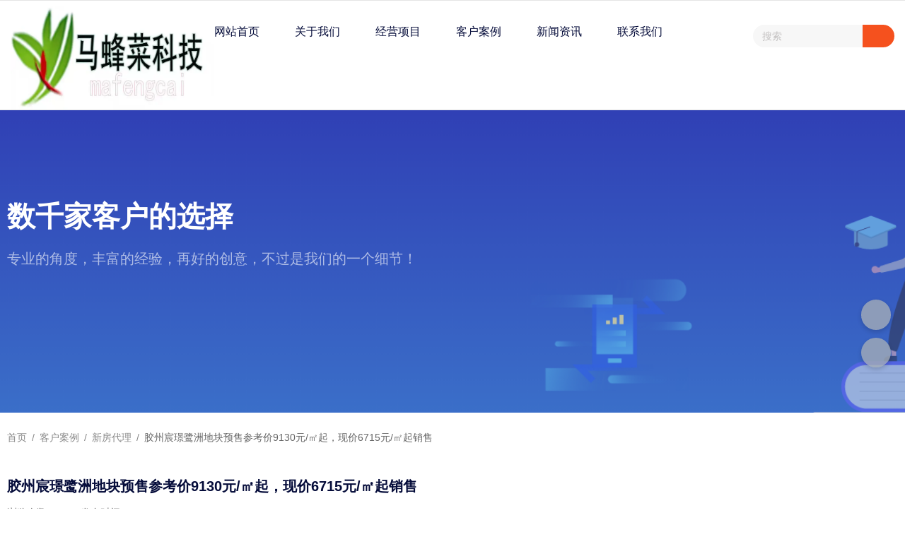

--- FILE ---
content_type: text/html; charset=UTF-8
request_url: https://mafengcai.com/56673/161.html
body_size: 8840
content:
<!DOCTYPE html>
<html lang="cn">
<head>
    <meta charset="utf-8">
    <!-- 360浏览器使用极速模式渲染 -->
    <meta name=renderer content=webkit>
    <meta http-equiv=X-UA-Compatible content="IE=edge,chrome=1">
    <meta name="viewport" content="width=device-width, initial-scale=1, user-scalable=no">
    <link rel="icon" href="//cdn.fuwucms.com/assets/favicon.ico">
    <title>胶州宸璟鹭洲地块预售参考价9130元/㎡起，现价6715元/㎡起销售</title>
    <meta name="keywords" content=""/>
    <meta name="description" content="胶州宸璟鹭洲地块预售参考价9130元/㎡起，现价6715元/㎡起销售"/>
    <!-- 第三方头部js代码 开始-->
    
    <!-- 第三方头部js代码 结束-->
    <meta property="og:title" content="胶州宸璟鹭洲地块预售参考价9130元/㎡起，现价6715元/㎡起销售" />
<meta property="og:description" content="胶州宸璟鹭洲地块预售参考价9130元/㎡起，现价6715元/㎡起销售" />
<meta property="og:image" content="//cdn.fuwucms.com/a/365180736137/files/6a284c586c78cbcd54d60dad1b7072e6.jpg" />
    <style id="css-variables">
    :root {
        --color: rgba(51, 51, 51, 1);
        --font-size: 12px;
        --container-width: 1600px;
    --theme-color: rgba(255, 95, 0, 1);        --background-image: url("");
        --background-position-x: ;
        --background-position-y: ;
        --background-repeat: ;
        --background-attachment: ;
        --background-size: ;
        --background-color: #fff
    }
</style>
    <link href="//cdn.fuwucms.com/g/fontawesome/css/all.min.css" rel="stylesheet" type="text/css" media="all" />
    <script src="//cdn.fuwucms.com/g/jquery/3.6.0/jquery.js" type="text/javascript"></script>
    <link href="//cdn.fuwucms.com/c/1/vendor.css?bc590e1902fc08f0" rel="stylesheet" type="text/css" media="all" />
    <link href="//cdn.fuwucms.com/a/365180736137/t/assets/section.css?v=4a53e2eb93dc1124da864e19679375ca" rel="stylesheet" type="text/css" media="all" />
        <script>
        var isFullpage = 0
    </script>
    <script>var app={"lang":"cn","defaultLang":"cn","site_name":"\u9a6c\u8702\u83dc\u79d1\u6280\u7f51","currentMode":"default","site_id":"365180736137","forbidCopy":false,"pageSetting":null,"is_template":0};</script>
</head>

<!--[if lt IE 10]>
<body>
<div class="noie">
    您现在使用的是旧版本的 IE 浏览器，为了您能更好及完整体验该系统的所有功能，请尽快升级您的浏览器！
</div>
<![endif]-->
<body class="page-41357 body-padding fullpage-">
<!-- content -->
<div data-id="nmjhidan" data-section_type="box"  class="lanyun-section lanyun-section-box lanyun-section-nmjhidan "><div
        data-aos=""
    data-aos-delay=""
    data-aos-duration=""
    data-aos-easing=""
        class="lanyun-widget-container pane height-"
    data-id="nmjhidan"
    data-section_type="box"
    >
    <div class="lanyun-box-container ">
        <div data-id="0ii398oq" data-section_type="column" data-col="3" class="lanyun-section lanyun-section-column lanyun-section-0ii398oq "><div
        data-aos=""
    data-aos-delay=""
    data-aos-duration=""
    data-aos-easing=""
        class="lanyun-widget-container"
>
    <div data-id="6n8re9v4" data-section_type="img"  class="lanyun-section lanyun-section-img lanyun-section-6n8re9v4 "><div
    class="
    lanyun-widget-container
        "
        data-aos=""
    data-aos-delay=""
    data-aos-duration=""
    data-aos-easing=""
    >
            <a
                            href="https://mafengcai.com"
                                        class="lanyun-img-wrap"
        >
            <img class="lanyun-img" src="//cdn.fuwucms.com/a/365180736137/files/288c6bbd79ba097b01c7337dfbcc0c4e.jpg?image_process=format,webp" alt="" />
        </a>
    </div>
</div>
</div>

</div><div data-id="s3slc5aq" data-section_type="column" data-col="3" class="lanyun-section lanyun-section-column lanyun-section-s3slc5aq "><div
        data-aos=""
    data-aos-delay=""
    data-aos-duration=""
    data-aos-easing=""
        class="lanyun-widget-container"
>
    <div data-id="igaibf47" data-section_type="nav"  class="lanyun-section lanyun-section-nav lanyun-section-igaibf47 "><div
    class="lanyun-widget-container
        lanyun-row-4
    lanyun-row-mobile-1
    lanyun-row-ipad-2
        "

>
    <div class="direction-h ">
        <div class="mobile-nav-mobileIcon jq-toggler lanyun-mobile-wrap" target=".lanyun-section-igaibf47 .lanyun-nav-first">
            <i class="fas fa-bars lanyun-mobile-open"></i>
            <i class="fas fa-times lanyun-mobile-close"></i>
        </div>
        <ul class="lanyun-nav-first lanyun-dropdown-panel">
                            <li class="lanyun-nav-first-item ">
                                        <a
                        class="lanyun-nav-first-name text-direction"
                        href="https://mafengcai.com"                     >
                                                网站首页
                                            </a>
                                    </li>
                                

                                            <li class="lanyun-nav-first-item ">
                                        <a
                        class="lanyun-nav-first-name text-direction"
                        href="https://mafengcai.com/about"                     >
                                                关于我们
                                            </a>
                                    </li>
                                

                                            <li class="lanyun-nav-first-item ">
                                        <a
                        class="lanyun-nav-first-name text-direction"
                        href="https://mafengcai.com/56675"                     >
                                                经营项目
                                            </a>
                                    </li>
                                

                                            <li class="lanyun-nav-first-item ">
                                        <div class="lanyun-nav-first-icon">
                                        <a
                        class="lanyun-nav-first-name text-direction"
                        href="https://mafengcai.com/56673"                     >
                                                客户案例
                                            </a>
                                            <i class="mobile-dropdown icon fas fa-chevron-down"></i>
                    </div>
                        <ul class="lanyun-nav-second">
                                                            <li class="lanyun-nav-second-item">
                                                                        <a
                                        class="lanyun-nav-second-name text-direction"
                                        href="https://mafengcai.com/product/69"                                     >
                                                                                <p>网络推广</p>
                                                                            </a>
                                                                    </li>
                                                            <li class="lanyun-nav-second-item">
                                                                        <a
                                        class="lanyun-nav-second-name text-direction"
                                        href="https://mafengcai.com/product/71"                                     >
                                                                                <p>食品运营</p>
                                                                            </a>
                                                                    </li>
                                                            <li class="lanyun-nav-second-item">
                                                                        <a
                                        class="lanyun-nav-second-name text-direction"
                                        href="https://mafengcai.com/product/72"                                     >
                                                                                <p>金融服务</p>
                                                                            </a>
                                                                    </li>
                                                            <li class="lanyun-nav-second-item">
                                                                        <a
                                        class="lanyun-nav-second-name text-direction"
                                        href="https://mafengcai.com/56673/35"                                     >
                                                                                <p>新房代理</p>
                                                                            </a>
                                                                    </li>
                                                    </ul>
                                    </li>
                                

                                            <li class="lanyun-nav-first-item ">
                                        <div class="lanyun-nav-first-icon">
                                        <a
                        class="lanyun-nav-first-name text-direction"
                        href="https://mafengcai.com/news"                     >
                                                新闻资讯
                                            </a>
                                            <i class="mobile-dropdown icon fas fa-chevron-down"></i>
                    </div>
                        <ul class="lanyun-nav-second">
                                                            <li class="lanyun-nav-second-item">
                                                                        <a
                                        class="lanyun-nav-second-name text-direction"
                                        href="https://mafengcai.com/news"                                     >
                                                                                <p>公司新闻</p>
                                                                            </a>
                                                                    </li>
                                                            <li class="lanyun-nav-second-item">
                                                                        <a
                                        class="lanyun-nav-second-name text-direction"
                                        href="https://mafengcai.com/news"                                     >
                                                                                <p>行业动态</p>
                                                                            </a>
                                                                    </li>
                                                            <li class="lanyun-nav-second-item">
                                                                        <a
                                        class="lanyun-nav-second-name text-direction"
                                        href="https://mafengcai.com/news"                                     >
                                                                                <p>本站观点</p>
                                                                            </a>
                                                                    </li>
                                                    </ul>
                                    </li>
                                

                                            <li class="lanyun-nav-first-item ">
                                        <a
                        class="lanyun-nav-first-name text-direction"
                        href="https://mafengcai.com/message"                     >
                                                联系我们
                                            </a>
                                    </li>
                                

                                    </ul>
    </div>
</div>
</div>
</div>

</div><div data-id="h9yczrwa" data-section_type="column" data-col="3" class="lanyun-section lanyun-section-column lanyun-section-h9yczrwa  lanyun-section-hidden-mobile"><div
        data-aos="none"
    data-aos-delay=""
    data-aos-duration=""
    data-aos-easing=""
        class="lanyun-widget-container"
>
    <div data-id="eues9ocn" data-section_type="search"  class="lanyun-section lanyun-section-search lanyun-section-eues9ocn "><div
        data-aos="none"
        class="lanyun-widget-container lanyun-search-default mobile-popup-default"
>
    <div
        class=""
    >
        <div class="pc-style">
            <form action="https://mafengcai.com/search" method="get" novalidate="novalidate">
                                <span class="lanyun-search-mobile-open text-direction">
                                        <i class="fas fa-search"></i>
                                    </span>
                <span class="lanyun-search-mobile-close">
                    <i class="fas fa-times"></i>
                </span>
                                                <div class="input-search-wrap">
                    <input
                        class="lanyun-search-input"
                        type="text"
                        name="keyword"
                        placeholder="搜索"
                    >
                    <button
                        class="lanyun-search-btn text-direction"
                        type="submit"
                    >
                                                <i class="fas fa-search"></i>
                                            </button>
                </div>
                            </form>
        </div>

        <div class="mobile-style">
            <form action="https://mafengcai.com/search" method="get" novalidate="novalidate">
                <span class="lanyun-search-btn text-direction">
                                    <i class="fas fa-search"></i>
                                </span>
                <div class="lanyun-search-full-wrap">
                    <input
                        class="lanyun-search-input"
                        type="text"
                        name="keyword"
                        placeholder="搜索"
                    >
                    <span class="close-screen"><i class="fas fa-times"></i></span>
                </div>
            </form>
        </div>
    </div>
</div>

</div>
</div>

</div>
    </div>
</div>

</div><div data-id="n64qr4pa" data-section_type="box"  class="lanyun-section lanyun-section-box lanyun-section-n64qr4pa "><div
        data-aos="none"
    data-aos-delay=""
    data-aos-duration=""
    data-aos-easing=""
        class="lanyun-widget-container pane height-"
    data-id="n64qr4pa"
    data-section_type="box"
    >
    <div class="lanyun-box-container ">
        <div data-id="qetht5zj" data-section_type="column" data-col="1" class="lanyun-section lanyun-section-column lanyun-section-qetht5zj "><div
        data-aos="none"
    data-aos-delay=""
    data-aos-duration=""
    data-aos-easing=""
        class="lanyun-widget-container"
>
    <div data-id="of93utp9" data-section_type="text"  class="lanyun-section lanyun-section-text lanyun-section-of93utp9 "><div
        data-aos="none"
    data-aos-delay=""
    data-aos-duration=""
    data-aos-easing=""
        class="lanyun-widget-container"
>
        <div class="lanyun-text text-direction">
        <p style="line-height: 1;" data-mce-style="line-height: 1;">数千家客户的选择</p>
    </div>
    </div>

</div><div data-id="d85of7gj" data-section_type="text"  class="lanyun-section lanyun-section-text lanyun-section-d85of7gj "><div
        data-aos="none"
    data-aos-delay=""
    data-aos-duration=""
    data-aos-easing=""
        class="lanyun-widget-container"
>
        <div class="lanyun-text text-direction">
        <p style="line-height: 1.6;">专业的角度，丰富的经验，再好的创意，不过是我们的一个细节！</p>
    </div>
    </div>

</div>
</div>

</div>
    </div>
</div>

</div><div data-id="6uuwnhs2" data-section_type="box"  class="lanyun-section lanyun-section-box lanyun-section-6uuwnhs2 "><div
        data-aos="none"
    data-aos-delay=""
    data-aos-duration=""
    data-aos-easing=""
        class="lanyun-widget-container pane height-"
    data-id="6uuwnhs2"
    data-section_type="box"
    >
    <div class="lanyun-box-container ">
        <div data-id="hm3qcmwf" data-section_type="column" data-col="1" class="lanyun-section lanyun-section-column lanyun-section-hm3qcmwf "><div
        data-aos="none"
    data-aos-delay=""
    data-aos-duration=""
    data-aos-easing=""
        class="lanyun-widget-container"
>
    <div data-id="ad71ht6u" data-section_type="breadcrumb"  class="lanyun-section lanyun-section-breadcrumb lanyun-section-ad71ht6u "><nav
    role="navigation"
    aria-label="breadcrumbs"
    class="lanyun-widget-container text-direction"
        data-aos="none"
    >
    <ol class="breadcrumb-list">
                <li class="breadcrumb-item">
            <a class="lanyun-crumbs-content" href="https://mafengcai.com">
                            首页
                        </a>
        </li>
                <li class="breadcrumb-item">
                <div class="lanyun-decollator">
        /
    </div>


            <a class="lanyun-crumbs-content" href="https://mafengcai.com/56673" aria-current="page">客户案例</a>
        </li>
                <li class="breadcrumb-item">
                <div class="lanyun-decollator">
        /
    </div>


            <a class="lanyun-crumbs-content" href="https://mafengcai.com/56673/35" aria-current="page">新房代理</a>
        </li>
                <li class="breadcrumb-item" data-key="show-title">
                <div class="lanyun-decollator">
        /
    </div>


            <div class="lanyun-current-title">胶州宸璟鹭洲地块预售参考价9130元/㎡起，现价6715元/㎡起销售</div>
        </li>
            </ol>
</nav>
</div>
</div>

</div>
    </div>
</div>

</div><div data-id="rzlgqg46" data-section_type="box"  class="lanyun-section lanyun-section-box lanyun-section-rzlgqg46 "><div
        data-aos="fade"
    data-aos-delay=""
    data-aos-duration=""
    data-aos-easing="ease"
        class="lanyun-widget-container pane height-"
    data-id="rzlgqg46"
    data-section_type="box"
    >
    <div class="lanyun-box-container ">
        <div data-id="0wwkzjex" data-section_type="column" data-col="1" class="lanyun-section lanyun-section-column lanyun-section-0wwkzjex "><div
        data-aos=""
    data-aos-delay=""
    data-aos-duration=""
    data-aos-easing=""
        class="lanyun-widget-container"
>
    <div data-id="mi7ijlfw" data-section_type="article-show"  class="lanyun-section lanyun-section-article-show lanyun-section-mi7ijlfw ">
<!-- 文章详情 -->
<div class="lanyun-widget-container">
        <div class="lanyun-article-detail-list">
        <h1 class="lanyun-article-show-title text-direction">胶州宸璟鹭洲地块预售参考价9130元/㎡起，现价6715元/㎡起销售</h1>
        <ul class="lanyun-page-details-info page-details-info-inline text-direction">
                                    <li class="text-direction">
                浏览次数：
                <span
                    id="hits"
                    data-hits="97"
                    data-url="https://mafengcai.com/hits"
                    data-page_type="article"
                    data-slug="161"
                >...</span>
            </li>
                                    <li class="text-direction">发布时间： 2022-05-06</li>
                    </ul>
            </div>

    
    
    <div class="lanyun-page-details-body text-direction  detail-table">
        <div id="content">半岛全媒体记者 于红靓<br />
<div class="index-module_textWrap_3ygOc ">
<div class="index-module_authorTxt_V6XfG">
<p class="index-module_authorName_7y5nA">山东热搜</p>
<div class="index-module_articleSource_2dw16"><span class="index-module_time_10s4U">发布时间: 2021-05-18 13:16</span><span class="index-module_accountAuthentication_3BwIx">大众报业集团官方帐号,本地资讯创作者<br /><br /></span></div>
</div>
<p><span class="bjh-p">20211年5月18日，半岛全媒体记者从青岛网上房地产获悉，宸璟鹭洲地块104套住宅拿预售，参考价也随之公布，住宅参考价9130元/㎡起，可浮动幅度为0。<br /><br /></span><span class="bjh-p">宸璟鹭洲现价6765元起，比参考价每平方米低了近3000元，找我买房还有优惠，看房电话：15854210555<br /><br /><img title="点击打开原图" src="http://www.yiqisoufang.com/file/upload/202203/18/093437601.jpg" alt="微信图片_20220318093233" width="800" height="1589" /><br /></span></p>
</div>
<div class="index-module_textWrap_3ygOc ">
<p>宸璟鹭洲地块一小区</p>
</div>
<div class="index-module_textWrap_3ygOc ">
<p><span class="bjh-p">所在区县：胶州市</span></p>
</div>
<div class="index-module_textWrap_3ygOc ">
<p><span class="bjh-p">项目地址：胶州市胶泰路28号</span></p>
</div>
<div class="index-module_textWrap_3ygOc ">
<p><span class="bjh-p">企业名称：青岛宝祥置业有限公司</span></p>
</div>
<div class="index-module_textWrap_3ygOc ">
<p><span class="bjh-p">可售住宅套数：104套</span></p>
</div>
<div class="index-module_textWrap_3ygOc ">
<p><span class="bjh-p">可售住宅面积：11712.44㎡<br /><br /><br /></span></p>
<div class="houseIntro-content-item" data-v-7c9752c7="">
<div class="houseIntro-content-title" data-v-7c9752c7=""><span class="houseIntro-content-title-name" data-v-7c9752c7="">核心卖点</span></div>
<div class="houseIntro-content-p" data-v-7c9752c7="">
<div class="houseIntro-content-p-text" data-v-7c9752c7="">1.双公园环绕，南邻少海湿地公园，北靠&ldquo;江北名园&rdquo;古嘉树园，家住公园理想居所。<br />2. .全能配套，M8号支线站旁，30 城市生活圈。</div>
</div>
</div>
<p>&nbsp;</p>
<div class="houseIntro-content-item" data-v-7c9752c7="">
<div class="houseIntro-content-title" data-v-7c9752c7="">&nbsp;<span class="houseIntro-content-title-name" data-v-7c9752c7="">业主心态</span></div>
<div class="houseIntro-content-p" data-v-7c9752c7="">
<div class="houseIntro-content-p-text" data-v-7c9752c7="">1.教育：少海 ，胶东 ，南侧 以开工 ，艾斯坦 、正北德一 。<br />2.医院：胶州 三甲医院----上海东方医院。<br />3.商业：吾悦水街、北方消费中心、宝龙城市广场等，10 车程。<br />4.新亚洲建筑风格，采用&ldquo;一环 三进 两大动静空间板块&rdquo;的设计，让业主体验 社区的品质。&nbsp;</div>
</div>
</div>
</div>
<img src="http://www.yiqisoufang.com/file/upload/202203/18/093521831.jpg" alt="" width="283" height="681" /></div>
<div class="tags cf">关键字:<a href="http://www.yiqisoufang.com/news/search.php?kw=%E8%83%B6%E5%B7%9E%E5%AE%B8%E7%92%9F%E9%B9%AD%E6%B4%B2%E5%9C%B0%E5%9D%97%E9%A2%84%E5%94%AE%E5%8F%82%E8%80%83%E4%BB%B79130%E5%85%83%2F%E3%8E%A1%E8%B5%B7%EF%BC%8C%E7%8E%B0%E4%BB%B76715%E5%85%83%2F%E3%8E%A1%E8%B5%B7%E9%94%80%E5%94%AE" target="_blank" rel="nofollow noopener">胶州宸璟鹭洲地块预售参考价9130元/㎡起，现价6715元/㎡起销售</a></div>
    </div>

    
    
        <div class="lanyun-article-url text-direction">本文网址： https://mafengcai.com/56673/161.html</div>
            <div class="lanyun-article-tags text-direction">
        <span class="lanyun-article-tags-title text-direction">标签：</span>
            </div>
            
    <ul class="lanyun-prev-next">
        <li class="lanyun-prevnext text-direction"><span>上一篇：</span><a href='https://mafengcai.com/56673/160.html' class='p-prev'>软文营销 互联网时代快速推广提升排名</a> </li>
        <li class="lanyun-prevnext text-direction"><span>下一篇：</span><a href='https://mafengcai.com/56673/162.html' class='p-prev'>泉埠食品：泉埠粉条、泉埠花生全国招商</a> </li>
    </ul>
        </div>
</div><div data-id="gvmtf5ee" data-section_type="related-article"  class="lanyun-section lanyun-section-related-article lanyun-section-gvmtf5ee ">
<div
    class="lanyun-widget-container
        lanyun-row-3
    lanyun-row-mobile-1
    lanyun-row-ipad-3
    "
>
    <h3 class="lanyun-related-title">
        <span>相关案例</span>
    </h3>
                <div class="no-admin-data text-direction">
        找不到任何内容
    </div>
        </div>

</div>
</div>

</div>
    </div>
</div>

</div><div data-id="urxrye4t" data-section_type="box"  class="lanyun-section lanyun-section-box lanyun-section-urxrye4t "><div
        data-aos="zoom-out"
    data-aos-delay=""
    data-aos-duration=""
    data-aos-easing="ease-out"
        class="lanyun-widget-container pane height-"
    data-id="urxrye4t"
    data-section_type="box"
    >
    <div class="lanyun-box-container ">
        <div data-id="g0rek3vz" data-section_type="column" data-col="1" class="lanyun-section lanyun-section-column lanyun-section-g0rek3vz "><div
        data-aos="none"
    data-aos-delay=""
    data-aos-duration=""
    data-aos-easing=""
        class="lanyun-widget-container"
>
    <div data-id="83b94jm5" data-section_type="inner-box"  class="lanyun-section lanyun-section-inner-box lanyun-section-83b94jm5 "><div
    class="lanyun-widget-container lanyun-box-container align-items-center"
        data-aos="none"
    data-aos-delay=""
    data-aos-duration=""
    data-aos-easing=""
    >
    <div data-id="aehsta8q" data-section_type="column" data-col="2" class="lanyun-section lanyun-section-column lanyun-section-aehsta8q "><div
        data-aos="none"
    data-aos-delay=""
    data-aos-duration=""
    data-aos-easing=""
        class="lanyun-widget-container"
>
    <div data-id="k0aljcha" data-section_type="img"  class="lanyun-section lanyun-section-img lanyun-section-k0aljcha "><div
    class="
    lanyun-widget-container
        "
        data-aos="none"
    data-aos-delay=""
    data-aos-duration=""
    data-aos-easing=""
    >
                    </div>
</div><div data-id="53sht67l" data-section_type="gallery"  class="lanyun-section lanyun-section-gallery lanyun-section-53sht67l  lanyun-section-hidden-mobile">
<div
    class="lanyun-widget-container
        lanyun-row-6
    lanyun-row-ipad-6
    lanyun-row-mobile-3
    "
        data-aos="none"
    data-aos-delay=""
    data-aos-duration=""
    data-aos-easing=""
        >
        <div
                    >
            <ul
                class="
                                lanyun-gallery-wrap lanyun-row
                "
            >
                                <li
                                        data-aos="none"
                                        class="lanyun-gallery-item
                                        lanyun-row-item
                                                            "
                >
                    <a
                        class="img-pos-desktop-top
                        img-pos-ipad-top
                        img-pos-mobile-top
                                                "
                                                href='https://mafengcai.com'                                                                    >
                                                <div class="lanyun-gallery-text">
                                                        <div class="lanyun-text-title text-direction">网站首页</div>
                                                                                                            </div>
                    </a>
                </li>
                                <li
                                        data-aos="none"
                                        class="lanyun-gallery-item
                                        lanyun-row-item
                                                            "
                >
                    <a
                        class="img-pos-desktop-top
                        img-pos-ipad-top
                        img-pos-mobile-top
                                                "
                                                href='https://mafengcai.com/about'                                                                    >
                                                <div class="lanyun-gallery-text">
                                                        <div class="lanyun-text-title text-direction">关于我们</div>
                                                                                                            </div>
                    </a>
                </li>
                                <li
                                        data-aos="none"
                                        class="lanyun-gallery-item
                                        lanyun-row-item
                                                            "
                >
                    <a
                        class="img-pos-desktop-top
                        img-pos-ipad-top
                        img-pos-mobile-top
                                                "
                                                href='https://mafengcai.com/56675'                                                                    >
                                                <div class="lanyun-gallery-text">
                                                        <div class="lanyun-text-title text-direction">网站建设</div>
                                                                                                            </div>
                    </a>
                </li>
                                <li
                                        data-aos="none"
                                        class="lanyun-gallery-item
                                        lanyun-row-item
                                                            "
                >
                    <a
                        class="img-pos-desktop-top
                        img-pos-ipad-top
                        img-pos-mobile-top
                                                "
                                                href='https://mafengcai.com/56673'                                                                    >
                                                <div class="lanyun-gallery-text">
                                                        <div class="lanyun-text-title text-direction">客户案例</div>
                                                                                                            </div>
                    </a>
                </li>
                                <li
                                        data-aos="none"
                                        class="lanyun-gallery-item
                                        lanyun-row-item
                                                            "
                >
                    <a
                        class="img-pos-desktop-top
                        img-pos-ipad-top
                        img-pos-mobile-top
                                                "
                                                href='https://mafengcai.com/news'                                                                    >
                                                <div class="lanyun-gallery-text">
                                                        <div class="lanyun-text-title text-direction">新闻资讯</div>
                                                                                                            </div>
                    </a>
                </li>
                                <li
                                        data-aos="none"
                                        class="lanyun-gallery-item
                                        lanyun-row-item
                                                            "
                >
                    <a
                        class="img-pos-desktop-top
                        img-pos-ipad-top
                        img-pos-mobile-top
                                                "
                                                href='https://mafengcai.com/message'                                                                    >
                                                <div class="lanyun-gallery-text">
                                                        <div class="lanyun-text-title text-direction">联系我们</div>
                                                                                                            </div>
                    </a>
                </li>
                            </ul>
            </div>
</div>
</div>
</div>

</div><div data-id="gvz02sd5" data-section_type="column" data-col="2" class="lanyun-section lanyun-section-column lanyun-section-gvz02sd5 "><div
        data-aos="none"
    data-aos-delay=""
    data-aos-duration=""
    data-aos-easing=""
        class="lanyun-widget-container"
>
    <div data-id="l75x3qdg" data-section_type="gallery"  class="lanyun-section lanyun-section-gallery lanyun-section-l75x3qdg ">
<div
    class="lanyun-widget-container
        lanyun-row-2
    lanyun-row-ipad-2
    lanyun-row-mobile-2
    "
        data-aos="none"
    data-aos-delay=""
    data-aos-duration=""
    data-aos-easing=""
        >
        <div
                    >
            <ul
                class="
                                lanyun-gallery-wrap lanyun-row
                "
            >
                                <li
                                        data-aos="none"
                                        class="lanyun-gallery-item
                                        lanyun-row-item
                                                            "
                >
                    <a
                        class="img-pos-desktop-top
                        img-pos-ipad-top
                        img-pos-mobile-top
                                                "
                                                                                                                    >
                                                                        <div class="lanyun-row-img-wrap ">
                            <div class="lanyun-row-img normal-img" style="background-image: url(//cdn.fuwucms.com/a/365180736137/files/46def19ae7b4988c9180098e6f0078d4.jpg?image_process=format,webp);"></div>
                                                    </div>
                                                                        <div class="lanyun-gallery-text">
                                                        <div class="lanyun-text-title text-direction">微信公众号</div>
                                                                                                            </div>
                    </a>
                </li>
                                <li
                                        data-aos="none"
                                        class="lanyun-gallery-item
                                        lanyun-row-item
                                                            "
                >
                    <a
                        class="img-pos-desktop-top
                        img-pos-ipad-top
                        img-pos-mobile-top
                                                "
                                                                                                                    >
                                                                        <div class="lanyun-row-img-wrap ">
                            <div class="lanyun-row-img normal-img" style="background-image: url(//cdn.fuwucms.com/a/365180736137/files/e2fec81a1a6ac3e74f52d228e0250e44.jpg?image_process=format,webp);"></div>
                                                    </div>
                                                                        <div class="lanyun-gallery-text">
                                                        <div class="lanyun-text-title text-direction">微信加好友</div>
                                                                                                            </div>
                    </a>
                </li>
                            </ul>
            </div>
</div>
</div>
</div>

</div>
</div>
</div><div data-id="irxubov4" data-section_type="inner-box"  class="lanyun-section lanyun-section-inner-box lanyun-section-irxubov4 "><div
    class="lanyun-widget-container lanyun-box-container "
        data-aos="none"
    data-aos-delay=""
    data-aos-duration=""
    data-aos-easing=""
    >
    <div data-id="mqp75ibl" data-section_type="column" data-col="4" class="lanyun-section lanyun-section-column lanyun-section-mqp75ibl "><div
        data-aos="none"
    data-aos-delay=""
    data-aos-duration=""
    data-aos-easing=""
        class="lanyun-widget-container"
>
    <div data-id="b7qvl4qv" data-section_type="text"  class="lanyun-section lanyun-section-text lanyun-section-b7qvl4qv "><div
        data-aos="none"
    data-aos-delay=""
    data-aos-duration=""
    data-aos-easing=""
        class="lanyun-widget-container"
>
        <div class="lanyun-text text-direction">
        <p>公司客服：400-000-6517</p>
    </div>
    </div>

</div>
</div>

</div><div data-id="hwll6w6a" data-section_type="column" data-col="4" class="lanyun-section lanyun-section-column lanyun-section-hwll6w6a "><div
        data-aos="none"
    data-aos-delay=""
    data-aos-duration=""
    data-aos-easing=""
        class="lanyun-widget-container"
>
    <div data-id="20bpoykd" data-section_type="text"  class="lanyun-section lanyun-section-text lanyun-section-20bpoykd "><div
        data-aos="none"
    data-aos-delay=""
    data-aos-duration=""
    data-aos-easing=""
        class="lanyun-widget-container"
>
        <div class="lanyun-text text-direction">
        <p>24小时热线： 15854210555</p>
    </div>
    </div>

</div>
</div>

</div><div data-id="5nyjn54l" data-section_type="column" data-col="4" class="lanyun-section lanyun-section-column lanyun-section-5nyjn54l "><div
        data-aos="none"
    data-aos-delay=""
    data-aos-duration=""
    data-aos-easing=""
        class="lanyun-widget-container"
>
    <div data-id="gtq5dkuq" data-section_type="text"  class="lanyun-section lanyun-section-text lanyun-section-gtq5dkuq "><div
        data-aos="none"
    data-aos-delay=""
    data-aos-duration=""
    data-aos-easing=""
        class="lanyun-widget-container"
>
        <div class="lanyun-text text-direction">
        <p>&nbsp;邮箱：mafengcaikeji@126.com</p>
    </div>
    </div>

</div>
</div>

</div><div data-id="03p46x6l" data-section_type="column" data-col="4" class="lanyun-section lanyun-section-column lanyun-section-03p46x6l "><div
        data-aos="none"
    data-aos-delay=""
    data-aos-duration=""
    data-aos-easing=""
        class="lanyun-widget-container"
>
    <div data-id="m7wmyxun" data-section_type="text"  class="lanyun-section lanyun-section-text lanyun-section-m7wmyxun "><div
        data-aos="none"
    data-aos-delay=""
    data-aos-duration=""
    data-aos-easing=""
        class="lanyun-widget-container"
>
        <div class="lanyun-text text-direction">
        <p>地址： 山东省青岛市胶东国际机场世纪苑路265号</p>
    </div>
    </div>

</div>
</div>

</div>
</div>
</div>
</div>

</div>
    </div>
</div>

</div>
<div data-id="kefu" data-section_type="kefu"  class="lanyun-section lanyun-section-kefu lanyun-section-kefu ">
        <ul class="service-list">
                <li class="lanyun-kefu-item" data-core-events="hover" data-core-event-type="1">
            <div class="li-wrap">
                <i class="lanyun-kefu-icon fas fa-headphones-alt"></i>
            </div>
            <div class="hover-box">
                <div class="hover-box-title">
                    在线客服
                </div>
                <div class="hover-box-body">
                    <div class="service-box-list">
                                                                                                                                    <a target="_blank" data-core-events="click" data-core-event-type="6" href="//amos.alicdn.com/msg.aw?v=2&amp;uid=lujiaxiao&amp;site=cnalichn&amp;s=11&amp;charset=utf-8">
                                <img src="//cdn.fuwucms.com/g/assets/images/alitalk.png" alt="">
                                <span class="text-direction">马蜂菜客服</span>
                            </a>
                                                                                                                            </div>
                </div>
            </div>
        </li>
                        <li class="lanyun-kefu-item">
            <div class="li-wrap">
                <a href="https://mafengcai.com/message" target="_blank" data-core-events="click" data-core-event-type="4">
                    <i class="lanyun-kefu-icon fas fa-mail-bulk"></i>
                </a>
            </div>
        </li>
                                        <li class="lanyun-kefu-item back-top">
            <div class="li-wrap">
                <i class="lanyun-kefu-icon fas fa-arrow-up"></i>
            </div>
        </li>
            </ul>

    <div class="mobile-kefu">
        <div class="mobile-kefu-open">
            <i class="fas fa-headphones-alt"></i>
        </div>
        <div class="mobile-kefu-box">
            <div class="mobile-kefu-box-title text-direction">在线客服</div>
            <div class="mobile-kefu-box-close"><i class="fas fa-times"></i></div>
                        <div class="mobile-kefu-service-list">
                                                                            <a href="https://mafengcai.com/message" target="_blank">
                        <i class="lanyun-kefu-icon fas fa-mail-bulk" style="color: #333; margin-right: 5px;"></i>
                        <span class="text-direction">在线留言</span>
                    </a>
                                                                            <a target="_blank" href="//amos.alicdn.com/msg.aw?v=2&amp;uid=lujiaxiao&amp;site=cnalichn&amp;s=11&amp;charset=utf-8">
                        <img src="//cdn.fuwucms.com/g/assets/images/alitalk.png" alt="">
                        <span class="text-direction">马蜂菜客服</span>
                    </a>
                                                            <a href="https://mafengcai.com/message" target="_blank">
                        <i class="lanyun-kefu-icon fas fa-mail-bulk" style="color: #333; margin-right: 5px;"></i>
                        <span class="text-direction">在线留言</span>
                    </a>
                                                                                                <a href="https://mafengcai.com/message" target="_blank">
                        <i class="lanyun-kefu-icon fas fa-mail-bulk" style="color: #333; margin-right: 5px;"></i>
                        <span class="text-direction">在线留言</span>
                    </a>
                                                </div>
                                </div>
    </div>
    
<div class="custom-chat">
    <input type="hidden" name="default" value="您好，我这边是在线客服，可以留下您的手机电话或邮箱吗？让专业人员及时联系您。">
    <input type="hidden" name="script" value="您好，方便留下电话或邮箱吗？">
    <input type="hidden" name="user" value="用户">
    <input type="hidden" name="online_service" value="在线客服">
    <div class="custom-chat_header">
        <div class="custom-chat_header-avatar"><img src="//cdn.fuwucms.com/c/1/avatar.jpg" alt=""></div>
        <div class="custom-chat_header-text">
            <h3>在线客服</h3>
            <p>您好，我这边是在线客服</p>
        </div>
        <div class="custom-chat_header-close">X</div>
    </div>
    <div class="custom-chat_body">

    </div>
    <div class="custom-chat_footer">
        <textarea name="" placeholder="请输入"></textarea>
        <button type="submit">确定</button>
    </div>
</div>
</div><div data-id="bottom-nav" data-section_type="bottom-nav"  class="lanyun-section lanyun-section-bottom-nav lanyun-section-bottom-nav ">
    <div class="lanyun-widget-container">
        <ul class="lanyun-bottom-nav-wrap lanyun-row">
                        <li class="lanyun-bottom-nav-item" >
                <a class="" href="https://mafengcai.com">
                    <div class="lanyun-row-img">
                                                    <img class="img" src="//cdn.fuwucms.com/g/assets/Frame.png?image_process=format,webp" alt="" />
                                                                            <img  class="selected-img" src="//cdn.fuwucms.com/g/assets/Frame-1.png?image_process=format,webp" alt="" />
                                            </div>
                    <div class="lanyun-bottom-nav-text">
                                                <div class="lanyun-text-title text-direction">首页</div>
                                            </div>
                </a>
            </li>
                        <li class="lanyun-bottom-nav-item" >
                <a class="" href="https://mafengcai.com/product">
                    <div class="lanyun-row-img">
                                                    <img class="img" src="//cdn.fuwucms.com/g/assets/Frame-2.png?image_process=format,webp" alt="" />
                                                                            <img  class="selected-img" src="//cdn.fuwucms.com/g/assets/Frame-3.png?image_process=format,webp" alt="" />
                                            </div>
                    <div class="lanyun-bottom-nav-text">
                                                <div class="lanyun-text-title text-direction">产品</div>
                                            </div>
                </a>
            </li>
                        <li class="lanyun-bottom-nav-item" >
                <a class="" href="https://mafengcai.com/message">
                    <div class="lanyun-row-img">
                                                    <img class="img" src="//cdn.fuwucms.com/g/assets/Frame-4.png?image_process=format,webp" alt="" />
                                                                            <img  class="selected-img" src="//cdn.fuwucms.com/g/assets/Frame-5.png?image_process=format,webp" alt="" />
                                            </div>
                    <div class="lanyun-bottom-nav-text">
                                                <div class="lanyun-text-title text-direction">留言</div>
                                            </div>
                </a>
            </li>
                        <li class="lanyun-bottom-nav-item" >
                <a class="" href="tel:15854210555">
                    <div class="lanyun-row-img">
                                                    <img class="img" src="//cdn.fuwucms.com/g/assets/Frame-6.png?image_process=format,webp" alt="" />
                                                                            <img  class="selected-img" src="//cdn.fuwucms.com/g/assets/Frame-7.png?image_process=format,webp" alt="" />
                                            </div>
                    <div class="lanyun-bottom-nav-text">
                                                <div class="lanyun-text-title text-direction">电话</div>
                                            </div>
                </a>
            </li>
                    </ul>
    </div>
</div><!-- scripts -->
<script src="//cdn.fuwucms.com/c/1/vendor.js?c8ade6973bf66231" type="text/javascript"></script>

<!-- 第三方尾部js代码 开始 -->

<!-- 第三方尾部js代码 结束-->
</body>
</html>



--- FILE ---
content_type: text/css
request_url: https://cdn.fuwucms.com/a/365180736137/t/assets/section.css?v=4a53e2eb93dc1124da864e19679375ca
body_size: 12940
content:
.lanyun-section-nmjhidan > .lanyun-widget-container{background-color:rgba(255, 255, 255, 1);padding:0px 15px 0px 15px;border-style:solid;border-width:1px 0px 1px 0px;border-color:rgba(229, 229, 229, 1);}@media (max-width: 1024px){.lanyun-section-nmjhidan > .lanyun-widget-container{padding:0px 15px 0px 15px;}}@media (max-width: 767px){.lanyun-section-nmjhidan > .lanyun-widget-container{padding:0px 15px 5px 15px;margin:0px 0px 0px 0px;}}@media (min-width: 768px){.lanyun-section-0ii398oq {width:23%;}}@media (min-width: 768px) and (max-width: 1024px) {.lanyun-section-0ii398oq {width:19%;}}@media (max-width:767px){.lanyun-section-0ii398oq {width:29%;}}.lanyun-section-0ii398oq > .lanyun-widget-container{padding:8px 0px 0px 0px;}@media (max-width: 767px){.lanyun-section-0ii398oq > .lanyun-widget-container{padding:0px 0px 0px 0px;}}.lanyun-section-6n8re9v4 > .lanyun-widget-container{text-align:left;}@media (max-width: 1024px){.lanyun-section-6n8re9v4 > .lanyun-widget-container{margin:0px 0px 0px 0px;}}@media (max-width: 767px){.lanyun-section-6n8re9v4 > .lanyun-widget-container{margin:10px 0px 5px 0px;padding:0px 0px 0px 0px;}}@media (max-width: 1024px){.lanyun-section-6n8re9v4 .lanyun-img {height:50px;}}@media (max-width:767px){.lanyun-section-6n8re9v4 .lanyun-img {height:30px;}}@media (min-width: 768px){.lanyun-section-s3slc5aq {width:61%;}}@media (min-width: 768px) and (max-width: 1024px) {.lanyun-section-s3slc5aq {width:64%;}}@media (max-width:767px){.lanyun-section-s3slc5aq {width:71%;}}.lanyun-section-s3slc5aq > .lanyun-widget-container{padding:0px 0px 0px 0px;}@media (max-width: 767px){.lanyun-section-s3slc5aq > .lanyun-widget-container{padding:0px 0px 0px 0px;}}.lanyun-section-igaibf47 > .lanyun-widget-container{text-align:left;margin:0px 0px 0px 0px;}@media (max-width: 767px){.lanyun-section-igaibf47 > .lanyun-widget-container{margin:12px 0px 0px 0px;}}.lanyun-section-igaibf47 .lanyun-nav-first-item {font-size:16px;font-style:normal;line-height:3.5;letter-spacing:0px;border-width:0px 0px 2px 0px;color:rgba(34, 34, 34, 1);border-color:rgba(251, 255, 254, 0);margin:0px 50px 0px 0px;color:rgba(5, 12, 58, 1);border-width:0px 0px 2px 0px;border-style:solid;}@media (max-width: 1024px){.lanyun-section-igaibf47 .lanyun-nav-first-item {line-height:3.3;margin:0px 0px 0px 0px;}}@media (max-width:767px){.lanyun-section-igaibf47 .lanyun-nav-first-item {line-height:1;font-size:14px;text-align:left;}}.lanyun-section-igaibf47 .lanyun-nav-first-name {padding:16px 0px 16px 0px;}@media (max-width: 1024px){.lanyun-section-igaibf47 .lanyun-nav-first-name {padding:10px 16px 10px 16px;}}@media (max-width:767px){.lanyun-section-igaibf47 .lanyun-nav-first-name {padding:10px 15px 10px 15px;}}.lanyun-section-igaibf47 .lanyun-nav-first-item.active {color:rgba(255, 102, 0, 1);border-color:rgba(255, 102, 0, 1);}.lanyun-section-igaibf47 .lanyun-nav-second-item {background-color:rgba(255, 255, 255, 1);color:rgba(34, 34, 34, 1);font-size:16px;font-weight:normal;font-style:normal;line-height:2.5;letter-spacing:0px;text-align:left;color:rgba(5, 12, 58, 1);border-color:rgba(226, 226, 226, 1);border-width:0px 0px 1px 0px;icon:fas fa-angle-right;}@media (max-width: 1024px){.lanyun-section-igaibf47 .lanyun-nav-second-item {font-size:14px;}}@media (max-width:767px){.lanyun-section-igaibf47 .lanyun-nav-second-item {font-size:14px;line-height:1.5;text-align:left;}}.lanyun-section-igaibf47 .lanyun-nav-third-item {color:rgba(34, 34, 34, 1);background-color:rgba(255, 255, 255, 1);font-size:14px;font-weight:normal;font-style:normal;line-height:2.9;letter-spacing:0px;color:rgba(71, 53, 50, 1);text-align:left;}@media (max-width: 1024px){.lanyun-section-igaibf47 .lanyun-nav-third-item {line-height:2;}}@media (max-width:767px){.lanyun-section-igaibf47 .lanyun-nav-third-item {font-size:14px;line-height:1;text-align:left;}}.lanyun-section-igaibf47 .lanyun-nav-third-item:hover {background-color:rgba(237, 242, 245, 1);color:rgba(80, 164, 254, 1);color:rgba(245, 81, 30, 1);background-color:rgba(255, 246, 243, 1);}.lanyun-section-igaibf47 .lanyun-nav-second-item:hover {background-color:rgba(237, 242, 245, 1);color:rgba(80, 164, 254, 1);background-color:rgba(255, 246, 243, 1);color:rgba(245, 81, 30, 1);}.lanyun-section-igaibf47 .lanyun-nav-second {width:150px;border-radius:8px 8px 8px 8px;background-color:rgba(255, 255, 255, 1);padding:8px 0px 8px 0px;border-radius:0px 0px 0px 0px;box-shadow:2px 2px 8px 2px rgba(0, 0, 0, 0.15);}.lanyun-section-igaibf47 .lanyun-nav-third {border-radius:8px 8px 8px 8px;background-color:rgba(255, 255, 255, 1);padding:8px 0px 8px 0px;border-radius:0px 0px 0px 0px;box-shadow:2px 2px 8px 2px rgba(0, 0, 0, 0.15);}.lanyun-section-igaibf47 .lanyun-nav-third-name {padding:0px 20px 0px 20px;}@media (max-width: 1024px){.lanyun-section-igaibf47 .lanyun-nav-third-name {padding:10px 30px 10px 30px;}}@media (max-width:767px){.lanyun-section-igaibf47 .lanyun-nav-third-name {padding:10px 50px 10px 50px;}}.lanyun-section-igaibf47 .lanyun-nav-first-item:hover {color:rgba(255, 102, 0, 1);border-color:rgba(255, 102, 0, 1);}.lanyun-section-igaibf47 .lanyun-nav-second-name {padding:0px 20px 0px 20px;}.lanyun-section-igaibf47 .lanyun-mobile-open {font-size:18px;}.lanyun-section-igaibf47 .lanyun-mobile-close {font-size:18px;}@media (min-width: 768px){.lanyun-section-h9yczrwa {width:16%;}}@media (min-width: 768px) and (max-width: 1024px) {.lanyun-section-h9yczrwa {width:17%;}}@media (max-width:767px){.lanyun-section-h9yczrwa {width:44%;}}.lanyun-section-h9yczrwa > .lanyun-widget-container{padding:0px 0px 0px 0px;}@media (max-width: 767px){.lanyun-section-h9yczrwa > .lanyun-widget-container{padding:0px 0px 0px 0px;}}.lanyun-section-eues9ocn > .lanyun-widget-container{margin:34px 0px 0px 0px;}@media (max-width: 1024px){.lanyun-section-eues9ocn > .lanyun-widget-container{margin:17px 0px 0px 0px;}}@media (max-width: 767px){.lanyun-section-eues9ocn > .lanyun-widget-container{margin:8px 0px 0px 15px;padding:0px 0px 0px 0px;}}.lanyun-section-eues9ocn .lanyun-search-input {background-color:rgba(247, 247, 247, 1);font-size:14px;color:rgba(193, 191, 191, 0.98);border-radius:111px 0px 0px 111px;height:32px;border-style:solid;border-width:1px 1px 1px 1px;border-color:rgba(255, 255, 255, 0);}@media (max-width:767px){.lanyun-section-eues9ocn .lanyun-search-input {height:28px;font-size:13px;}}.lanyun-section-eues9ocn .lanyun-search-btn {background-color:rgba(245, 81, 30, 1);color:rgba(255, 255, 255, 1);border-radius:0px 111px 111px 0px;padding:8px 15px 8px 15px;}@media (max-width:767px){.lanyun-section-eues9ocn .lanyun-search-btn {padding:3px 12px 3px 12px;}}.lanyun-section-eues9ocn .lanyun-search-input:hover {border-color:rgba(255, 102, 0, 1);}.lanyun-section-eues9ocn .lanyun-search-input:focus {border-color:rgba(255, 102, 0, 1);}.lanyun-section-eues9ocn .lanyun-search-btn:hover {background-color:rgba(220, 88, 0, 1);}.lanyun-section-urxrye4t > .lanyun-widget-container{background-image:url("//cdn.fuwucms.com/a/364663820607/files/dc5856be6508d992bbeb7ca4c9c53215.png");}.lanyun-section-g0rek3vz > .lanyun-widget-container{padding:48px 10px 0px 10px;}@media (max-width: 767px){.lanyun-section-g0rek3vz > .lanyun-widget-container{padding:10px 10px 10px 10px;}}@media (max-width: 767px){.lanyun-section-83b94jm5 > .lanyun-widget-container{padding:20px 0px 10px 0px;margin:0px 0px 0px 0px;}}@media (min-width: 768px){.lanyun-section-aehsta8q {width:84%;}}@media (min-width: 768px) and (max-width: 1024px) {.lanyun-section-aehsta8q {width:80%;}}@media (max-width:767px){.lanyun-section-aehsta8q {width:50%;}}.lanyun-section-aehsta8q > .lanyun-widget-container{padding:0px 0px 0px 0px;}.lanyun-section-k0aljcha > .lanyun-widget-container{text-align:left;margin:0px 0px 48px 0px;}@media (max-width: 1024px){.lanyun-section-k0aljcha > .lanyun-widget-container{margin:0px 0px 24px 0px;}}@media (max-width: 767px){.lanyun-section-k0aljcha > .lanyun-widget-container{text-align:left;}}@media (max-width: 1024px){.lanyun-section-k0aljcha .lanyun-img {width:70%;}}.lanyun-section-53sht67l .lanyun-row-img {padding-bottom:75%;}.lanyun-section-53sht67l .lanyun-text-title {color:rgba(255, 255, 255, 0.6);}.lanyun-section-53sht67l .lanyun-gallery-text:hover .lanyun-text-title {color:rgba(255, 255, 255, 1);}.lanyun-section-53sht67l .lanyun-gallery-text {text-align:left;}@media (min-width: 768px){.lanyun-section-gvz02sd5 {width:16%;}}@media (min-width: 768px) and (max-width: 1024px) {.lanyun-section-gvz02sd5 {width:20%;}}@media (max-width:767px){.lanyun-section-gvz02sd5 {width:50%;}}.lanyun-section-gvz02sd5 > .lanyun-widget-container{padding:0px 0px 0px 0px;}.lanyun-section-l75x3qdg .lanyun-row-img {padding-bottom:100%;}.lanyun-section-l75x3qdg .lanyun-text-title {color:rgba(255, 255, 255, 0.6);}.lanyun-section-l75x3qdg .lanyun-gallery-item {--margin-right:40px;}.lanyun-section-irxubov4 > .lanyun-widget-container{border-style:solid;border-width:1px 0px 0px 0px;border-color:rgba(255, 255, 255, 0.2);padding:48px 0px 48px 0px;margin:48px 0px 0px 0px;}@media (max-width: 767px){.lanyun-section-irxubov4 > .lanyun-widget-container{margin:10px 0px 0px 0px;padding:10px 0px 0px 0px;}}@media (min-width: 768px) and (max-width: 1024px) {.lanyun-section-mqp75ibl {width:25%;}}@media (max-width:767px){.lanyun-section-mqp75ibl {width:100%;}}.lanyun-section-mqp75ibl > .lanyun-widget-container{padding:0px 0px 0px 0px;}.lanyun-section-b7qvl4qv .lanyun-text {color:rgba(255, 255, 255, 0.6);}@media (min-width: 768px) and (max-width: 1024px) {.lanyun-section-hwll6w6a {width:25%;}}@media (max-width:767px){.lanyun-section-hwll6w6a {width:100%;}}.lanyun-section-hwll6w6a > .lanyun-widget-container{padding:0px 0px 0px 0px;}.lanyun-section-20bpoykd .lanyun-text {color:rgba(255, 255, 255, 0.6);}@media (min-width: 768px) and (max-width: 1024px) {.lanyun-section-5nyjn54l {width:25%;}}@media (max-width:767px){.lanyun-section-5nyjn54l {width:100%;}}.lanyun-section-5nyjn54l > .lanyun-widget-container{padding:0px 0px 0px 0px;}.lanyun-section-gtq5dkuq .lanyun-text {color:rgba(255, 255, 255, 0.6);}@media (min-width: 768px) and (max-width: 1024px) {.lanyun-section-03p46x6l {width:25%;}}@media (max-width:767px){.lanyun-section-03p46x6l {width:100%;}}.lanyun-section-03p46x6l > .lanyun-widget-container{padding:0px 0px 0px 0px;}.lanyun-section-m7wmyxun .lanyun-text {color:rgba(255, 255, 255, 0.6);}.lanyun-section-kefu .lanyun-kefu-item {--row-space:11px;}.lanyun-section-kefu .lanyun-kefu-title {font-size:14px;font-weight:normal;font-style:normal;text-decoration:none;line-height:30px;}body.page-41346 .lanyun-section-7xls1pxn > .lanyun-widget-container{padding:0px 0px 0px 0px;margin:0px 0px 0px 0px;}body.page-41346 .lanyun-section-p67yw9wa .lanyun-swiper-inner {padding:0% 0% 0% 12%;text-align:center;justify-content:center;align-items:center;}body.page-41346 .lanyun-section-p67yw9wa .lanyun-text-title {color:rgba(255, 255, 255, 1);font-size:42px;}@media (max-width:767px){body.page-41346 .lanyun-section-p67yw9wa .lanyun-text-title {font-size:28px;margin-bottom:20px;}}body.page-41346 .lanyun-section-p67yw9wa .lanyun-text-desc {color:rgba(255, 255, 255, 1);font-size:26px;}@media (max-width:767px){body.page-41346 .lanyun-section-p67yw9wa .lanyun-text-desc {font-size:18px;line-height:1.5;}}body.page-41346 .lanyun-section-p67yw9wa .lanyun-btn {background-color:rgba(255, 187, 2, 1);background-color:rgba(71, 53, 50, 1);}body.page-41346 .lanyun-section-p67yw9wa .lanyun-carousel-img {height:800px;}@media (max-width: 1024px){body.page-41346 .lanyun-section-p67yw9wa .lanyun-carousel-img {height:491px;}}@media (max-width:767px){body.page-41346 .lanyun-section-p67yw9wa .lanyun-carousel-img {height:186px;}}body.page-41346 .lanyun-section-p67yw9wa .lanyun-dot .swiper-pagination-bullet {background-color:rgba(255, 255, 255, 1);height:12px;margin:0px 5px 0px 5px;background-color:rgba(255, 255, 255, 0.5);border-color:rgba(255, 255, 255, 0);border-width:2px 2px 2px 2px;border-style:solid;width:12px;border-radius:6px 6px 6px 6px;}@media (max-width:767px){body.page-41346 .lanyun-section-p67yw9wa .lanyun-dot .swiper-pagination-bullet {width:10px;height:10px;margin:0px 4px 0px 4px;border-width:1px 1px 1px 1px;}}body.page-41346 .lanyun-section-p67yw9wa .lanyun-dot .swiper-pagination-bullet-active {background-color:rgba(80, 164, 254, 1);}body.page-41346 .lanyun-section-p67yw9wa .lanyun-dot {margin:0px 0px 30px 0px;}@media (max-width:767px){body.page-41346 .lanyun-section-p67yw9wa .lanyun-dot {margin:15px 0px 15px 0px;}}body.page-41346 .lanyun-section-p67yw9wa .lanyun-dot .swiper-pagination-bullet:hover {background-color:rgba(27, 60, 96, 0.86);background-color:rgba(255, 102, 0, 1);}body.page-41346 .lanyun-section-p67yw9wa .lanyun-arrow {color:rgba(255, 255, 255, 0.6);font-size:50px;}@media (max-width: 1024px){body.page-41346 .lanyun-section-p67yw9wa .lanyun-arrow {font-size:30px;}}@media (max-width:767px){body.page-41346 .lanyun-section-p67yw9wa .lanyun-arrow {font-size:18px;}}body.page-41346 .lanyun-section-p67yw9wa .lanyun-arrow.swiper-button-prev {margin:0% 8% 0% 8%;}@media (max-width: 1024px){body.page-41346 .lanyun-section-p67yw9wa .lanyun-arrow.swiper-button-prev {margin:0px 20px 0px 20px;}}@media (max-width:767px){body.page-41346 .lanyun-section-p67yw9wa .lanyun-arrow.swiper-button-prev {margin:0px 0px 0px 0px;}}body.page-41346 .lanyun-section-p67yw9wa .lanyun-arrow.swiper-button-next {margin:0px 180px 0px 180px;}@media (max-width: 1024px){body.page-41346 .lanyun-section-p67yw9wa .lanyun-arrow.swiper-button-next {margin:0px 20px 0px 20px;}}@media (max-width:767px){body.page-41346 .lanyun-section-p67yw9wa .lanyun-arrow.swiper-button-next {margin:0px 0px 0px 0px;}}body.page-41346 .lanyun-section-p67yw9wa .lanyun-arrow:hover {color:rgba(158, 163, 174, 0.8);}body.page-41346 .lanyun-section-p67yw9wa .lanyun-dot .swiper-pagination-bullet.swiper-pagination-bullet-active {background-color:rgba(27, 60, 96, 1);background-color:rgba(255, 102, 0, 1);border-color:rgba(213, 26, 27, 0);width:24px;}@media (max-width:767px){body.page-41346 .lanyun-section-p67yw9wa .lanyun-dot .swiper-pagination-bullet.swiper-pagination-bullet-active {padding:1px 1px 1px 1px;}}body.page-41346 .lanyun-section-fokb2888 > .lanyun-widget-container{padding:80px 0px 80px 0px;}@media (max-width: 1024px){body.page-41346 .lanyun-section-fokb2888 > .lanyun-widget-container{padding:56px 0px 56px 0px;}}@media (max-width: 767px){body.page-41346 .lanyun-section-fokb2888 > .lanyun-widget-container{padding:20px 0px 20px 0px;}}body.page-41346 .lanyun-section-ftzs86gh > .lanyun-widget-container{margin:0px 0px 16px 0px;}body.page-41346 .lanyun-section-ftzs86gh .lanyun-text {font-size:36px;font-weight:bold;}@media (max-width:767px){body.page-41346 .lanyun-section-ftzs86gh .lanyun-text {font-size:22px;}}body.page-41346 .lanyun-section-ttfupzyf > .lanyun-widget-container{margin:0px 0px 56px 0px;}@media (max-width: 1024px){body.page-41346 .lanyun-section-ttfupzyf > .lanyun-widget-container{margin:0px 0px 32px 0px;}}@media (max-width: 767px){body.page-41346 .lanyun-section-ttfupzyf > .lanyun-widget-container{margin:0px 0px 20px 0px;}}body.page-41346 .lanyun-section-iw08j314 .lanyun-row-img {padding-bottom:100%;}body.page-41346 .lanyun-section-iw08j314 .lanyun-gallery-item {--margin-right:40px;box-shadow:0px 6px 12px 0px rgba(0, 0, 0, 0.16);padding:56px 40px 56px 40px;border-radius:16px 16px 16px 16px;}@media (max-width: 1024px){body.page-41346 .lanyun-section-iw08j314 .lanyun-gallery-item {--margin-right:32px;padding:24px 16px 24px 16px;}}@media (max-width:767px){body.page-41346 .lanyun-section-iw08j314 .lanyun-gallery-item {padding:20px 15px 20px 15px;}}body.page-41346 .lanyun-section-iw08j314 .lanyun-row-img-wrap {width:16%;margin:0px 0px 32px 0px;}@media (max-width: 1024px){body.page-41346 .lanyun-section-iw08j314 .lanyun-row-img-wrap {margin:0px 0px 16px 0px;}}@media (max-width:767px){body.page-41346 .lanyun-section-iw08j314 .lanyun-row-img-wrap {margin:0px 0px 10px 0px;}}body.page-41346 .lanyun-section-iw08j314 .lanyun-gallery-item > a {align-items:center;}body.page-41346 .lanyun-section-iw08j314 .lanyun-text-title {margin-bottom:10px;font-size:18px;color:rgba(51, 51, 51, 1);}@media (max-width:767px){body.page-41346 .lanyun-section-iw08j314 .lanyun-text-title {--line-clamp:1;margin-bottom:0px;}}body.page-41346 .lanyun-section-iw08j314 .lanyun-text-desc {font-size:14px;color:rgba(136, 136, 136, 1);}@media (max-width:767px){body.page-41346 .lanyun-section-iw08j314 .lanyun-text-desc {--line-clamp:4;}}body.page-41346 .lanyun-section-iw08j314 .lanyun-gallery-item:hover {background-color:rgba(249, 249, 249, 1);}@media (min-width: 768px){body.page-41346 .lanyun-section-s6kvjjhk {width:34%;}}@media (min-width: 768px) and (max-width: 1024px) {body.page-41346 .lanyun-section-s6kvjjhk {width:30%;}}body.page-41346 .lanyun-section-s6kvjjhk > .lanyun-widget-container{padding:0px 0px 0px 0px;}body.page-41346 .lanyun-section-bgdtqz59 .lanyun-divider {--border-style:solid;--border-color:rgba(255, 102, 0, 1);}@media (min-width: 768px){body.page-41346 .lanyun-section-vs3ql33b {width:32%;}}@media (min-width: 768px) and (max-width: 1024px) {body.page-41346 .lanyun-section-vs3ql33b {width:40%;}}body.page-41346 .lanyun-section-vs3ql33b > .lanyun-widget-container{padding:0px 0px 0px 0px;}body.page-41346 .lanyun-section-b6ad81e6 > .lanyun-widget-container{margin:0px 0px 12px 0px;}@media (max-width: 767px){body.page-41346 .lanyun-section-b6ad81e6 > .lanyun-widget-container{margin:0px 0px 0px 0px;}}body.page-41346 .lanyun-section-b6ad81e6 .lanyun-text {font-size:35px;font-weight:bold;text-align:center;}@media (max-width:767px){body.page-41346 .lanyun-section-b6ad81e6 .lanyun-text {font-size:22px;}}@media (min-width: 768px){body.page-41346 .lanyun-section-pxa8fjnn {width:34%;}}@media (min-width: 768px) and (max-width: 1024px) {body.page-41346 .lanyun-section-pxa8fjnn {width:30%;}}body.page-41346 .lanyun-section-pxa8fjnn > .lanyun-widget-container{padding:0px 0px 0px 0px;}body.page-41346 .lanyun-section-h98an6ov .lanyun-divider {--border-style:solid;--border-color:rgba(255, 102, 0, 1);}body.page-41346 .lanyun-section-ahkygdzl > .lanyun-widget-container{margin:0px 0px 56px 0px;}@media (max-width: 1024px){body.page-41346 .lanyun-section-ahkygdzl > .lanyun-widget-container{margin:0px 0px 32px 0px;}}@media (max-width: 767px){body.page-41346 .lanyun-section-ahkygdzl > .lanyun-widget-container{margin:0px 0px 20px 0px;}}body.page-41346 .lanyun-section-ahkygdzl .lanyun-text {text-align:center;color:rgba(136, 136, 136, 1);}body.page-41346 .lanyun-section-80x9mznk .lanyun-tab-tag {background-color:rgba(246, 249, 252, 1);border-radius:0px 0px 0px 0px;padding:0px 0px 0px 0px;margin:0px 0px 40px 0px;}@media (max-width: 1024px){body.page-41346 .lanyun-section-80x9mznk .lanyun-tab-tag {margin:0px 0px 32px 0px;}}@media (max-width:767px){body.page-41346 .lanyun-section-80x9mznk .lanyun-tab-tag {margin:0px 0px 20px 0px;}}body.page-41346 .lanyun-section-80x9mznk .lanyun-tab-tag li {border-radius:0px 0px 0px 0px;font-size:18px;padding:20px 40px 20px 40px;border-style:solid;border-width:0px 1px 0px 0px;border-color:rgba(255, 255, 255, 1);}@media (max-width:767px){body.page-41346 .lanyun-section-80x9mznk .lanyun-tab-tag li {font-size:14px;padding:10px 20px 10px 20px;}}body.page-41346 .lanyun-section-80x9mznk .lanyun-tab-tag li:hover {color:rgba(255, 95, 0, 1);}body.page-41346 .lanyun-section-80x9mznk .lanyun-tab-tag li.on {color:rgba(255, 255, 255, 1);background-color:rgba(255, 95, 0, 1);font-weight:normal;}@media (max-width: 767px){body.page-41346 .lanyun-section-ecmw9t2d > .lanyun-widget-container{padding:0px 0px 0px 0px;}}body.page-41346 .lanyun-section-4gkg5put .lanyun-row-img {padding-bottom:75%;}body.page-41346 .lanyun-section-4gkg5put .lanyun-article-item {--margin-right:24px;--margin-top:24px;}@media (max-width:767px){body.page-41346 .lanyun-section-4gkg5put .lanyun-article-item {--margin-right:10px;--margin-top:10px;}}body.page-41346 .lanyun-section-4gkg5put .lanyun-row-img-wrap {border-style:solid;border-color:rgba(232, 236, 245, 1);border-width:1px 1px 1px 1px;border-radius:8px 8px 8px 8px;margin:0px 0px 24px 0px;}@media (max-width:767px){body.page-41346 .lanyun-section-4gkg5put .lanyun-row-img-wrap {margin:0px 0px 5px 0px;}}body.page-41346 .lanyun-section-4gkg5put .lanyun-article-item > a {align-items:center;}body.page-41346 .lanyun-section-4gkg5put .lanyun-article-text {text-align:center;margin:0px 0px 24px 0px;}@media (max-width:767px){body.page-41346 .lanyun-section-4gkg5put .lanyun-article-text {margin:0px 0px 10px 0px;}}body.page-41346 .lanyun-section-4gkg5put .lanyun-article-item:hover .lanyun-text-title {color:rgba(255, 102, 0, 1);}body.page-41346 .lanyun-section-bsxfc3db .lanyun-row-img {padding-bottom:75%;}body.page-41346 .lanyun-section-bsxfc3db .lanyun-article-item {--margin-right:24px;--margin-top:24px;}@media (max-width:767px){body.page-41346 .lanyun-section-bsxfc3db .lanyun-article-item {--margin-right:10px;--margin-top:10px;}}body.page-41346 .lanyun-section-bsxfc3db .lanyun-row-img-wrap {border-style:solid;border-color:rgba(232, 236, 245, 1);border-width:1px 1px 1px 1px;border-radius:8px 8px 8px 8px;margin:0px 0px 24px 0px;}@media (max-width:767px){body.page-41346 .lanyun-section-bsxfc3db .lanyun-row-img-wrap {margin:0px 0px 5px 0px;}}body.page-41346 .lanyun-section-bsxfc3db .lanyun-article-item > a {align-items:center;}body.page-41346 .lanyun-section-bsxfc3db .lanyun-article-text {text-align:center;margin:0px 0px 24px 0px;}@media (max-width:767px){body.page-41346 .lanyun-section-bsxfc3db .lanyun-article-text {margin:0px 0px 10px 0px;}}body.page-41346 .lanyun-section-bsxfc3db .lanyun-article-item:hover .lanyun-text-title {color:rgba(255, 102, 0, 1);}body.page-41346 .lanyun-section-w5oh7k3d .lanyun-row-img {padding-bottom:75%;}body.page-41346 .lanyun-section-w5oh7k3d .lanyun-article-item {--margin-right:24px;--margin-top:24px;}@media (max-width:767px){body.page-41346 .lanyun-section-w5oh7k3d .lanyun-article-item {--margin-right:10px;--margin-top:10px;}}body.page-41346 .lanyun-section-w5oh7k3d .lanyun-row-img-wrap {border-style:solid;border-color:rgba(232, 236, 245, 1);border-width:1px 1px 1px 1px;border-radius:8px 8px 8px 8px;margin:0px 0px 24px 0px;}@media (max-width:767px){body.page-41346 .lanyun-section-w5oh7k3d .lanyun-row-img-wrap {margin:0px 0px 5px 0px;}}body.page-41346 .lanyun-section-w5oh7k3d .lanyun-article-item > a {align-items:center;}body.page-41346 .lanyun-section-w5oh7k3d .lanyun-article-text {text-align:center;margin:0px 0px 24px 0px;}@media (max-width:767px){body.page-41346 .lanyun-section-w5oh7k3d .lanyun-article-text {margin:0px 0px 10px 0px;}}body.page-41346 .lanyun-section-w5oh7k3d .lanyun-article-item:hover .lanyun-text-title {color:rgba(255, 102, 0, 1);}body.page-41346 .lanyun-section-9wo4bfcu .lanyun-row-img {padding-bottom:75%;}body.page-41346 .lanyun-section-9wo4bfcu .lanyun-article-item {--margin-right:24px;--margin-top:24px;}@media (max-width:767px){body.page-41346 .lanyun-section-9wo4bfcu .lanyun-article-item {--margin-right:10px;--margin-top:10px;}}body.page-41346 .lanyun-section-9wo4bfcu .lanyun-row-img-wrap {border-style:solid;border-color:rgba(232, 236, 245, 1);border-width:1px 1px 1px 1px;border-radius:8px 8px 8px 8px;margin:0px 0px 24px 0px;}@media (max-width:767px){body.page-41346 .lanyun-section-9wo4bfcu .lanyun-row-img-wrap {margin:0px 0px 5px 0px;}}body.page-41346 .lanyun-section-9wo4bfcu .lanyun-article-item > a {align-items:center;}body.page-41346 .lanyun-section-9wo4bfcu .lanyun-article-text {text-align:center;margin:0px 0px 24px 0px;}@media (max-width:767px){body.page-41346 .lanyun-section-9wo4bfcu .lanyun-article-text {margin:0px 0px 10px 0px;}}body.page-41346 .lanyun-section-9wo4bfcu .lanyun-article-item:hover .lanyun-text-title {color:rgba(255, 102, 0, 1);}body.page-41346 .lanyun-section-gkbz99mi > .lanyun-widget-container{padding:48px 0px 80px 0px;}@media (max-width: 1024px){body.page-41346 .lanyun-section-gkbz99mi > .lanyun-widget-container{padding:40px 0px 56px 0px;}}@media (max-width: 767px){body.page-41346 .lanyun-section-gkbz99mi > .lanyun-widget-container{padding:0px 0px 20px 0px;}}@media (min-width: 768px){body.page-41346 .lanyun-section-8uscc235 {width:36%;}}body.page-41346 .lanyun-section-8uscc235 > .lanyun-widget-container{padding:0px 0px 0px 0px;}body.page-41346 .lanyun-section-akuurd5q .lanyun-divider {--border-style:solid;--border-color:rgba(255, 102, 0, 1);}@media (min-width: 768px){body.page-41346 .lanyun-section-plyv6t1o {width:28%;}}body.page-41346 .lanyun-section-plyv6t1o > .lanyun-widget-container{padding:0px 0px 0px 0px;}body.page-41346 .lanyun-section-dlt6jjih > .lanyun-widget-container{margin:0px 0px 12px 0px;}@media (max-width: 767px){body.page-41346 .lanyun-section-dlt6jjih > .lanyun-widget-container{margin:0px 0px 0px 0px;}}body.page-41346 .lanyun-section-dlt6jjih .lanyun-text {font-size:35px;font-weight:bold;text-align:center;}@media (max-width:767px){body.page-41346 .lanyun-section-dlt6jjih .lanyun-text {font-size:22px;}}@media (min-width: 768px){body.page-41346 .lanyun-section-lcyjptnt {width:36%;}}body.page-41346 .lanyun-section-lcyjptnt > .lanyun-widget-container{padding:0px 0px 0px 0px;}body.page-41346 .lanyun-section-6neoj118 .lanyun-divider {--border-style:solid;--border-color:rgba(255, 102, 0, 1);}body.page-41346 .lanyun-section-yxagvepo > .lanyun-widget-container{margin:0px 0px 56px 0px;}@media (max-width: 1024px){body.page-41346 .lanyun-section-yxagvepo > .lanyun-widget-container{margin:0px 0px 32px 0px;}}@media (max-width: 767px){body.page-41346 .lanyun-section-yxagvepo > .lanyun-widget-container{margin:0px 0px 20px 0px;}}body.page-41346 .lanyun-section-yxagvepo .lanyun-text {text-align:center;color:rgba(136, 136, 136, 1);}body.page-41346 .lanyun-section-vm1oq2j9 .lanyun-row-img {padding-bottom:56.25%;}body.page-41346 .lanyun-section-vm1oq2j9 .lanyun-gallery-item {--margin-right:24px;--margin-top:24px;border-color:rgba(204, 204, 204, 1);border-width:1px 1px 1px 1px;border-style:solid;}body.page-41346 .lanyun-section-vtqhqj7d > .lanyun-widget-container{padding:80px 0px 80px 0px;background-color:rgba(246, 249, 252, 1);}@media (max-width: 1024px){body.page-41346 .lanyun-section-vtqhqj7d > .lanyun-widget-container{padding:56px 0px 56px 0px;}}@media (max-width: 767px){body.page-41346 .lanyun-section-vtqhqj7d > .lanyun-widget-container{padding:20px 0px 20px 0px;}}@media (min-width: 768px){body.page-41346 .lanyun-section-l2bbeptm {width:100%;}}@media (min-width: 768px){body.page-41346 .lanyun-section-7o9env6k {width:26%;}}@media (min-width: 768px) and (max-width: 1024px) {body.page-41346 .lanyun-section-7o9env6k {width:18%;}}body.page-41346 .lanyun-section-7o9env6k > .lanyun-widget-container{padding:0px 0px 0px 0px;}body.page-41346 .lanyun-section-zwzn5vaj .lanyun-divider {--border-style:solid;--border-color:rgba(255, 102, 0, 1);}@media (min-width: 768px){body.page-41346 .lanyun-section-ewhu1cyc {width:48%;}}@media (min-width: 768px) and (max-width: 1024px) {body.page-41346 .lanyun-section-ewhu1cyc {width:64%;}}body.page-41346 .lanyun-section-ewhu1cyc > .lanyun-widget-container{padding:0px 0px 0px 0px;}body.page-41346 .lanyun-section-v0jsiy9n > .lanyun-widget-container{margin:0px 0px 12px 0px;}@media (max-width: 767px){body.page-41346 .lanyun-section-v0jsiy9n > .lanyun-widget-container{margin:0px 0px 0px 0px;}}body.page-41346 .lanyun-section-v0jsiy9n .lanyun-text {font-size:35px;font-weight:bold;text-align:center;}@media (max-width:767px){body.page-41346 .lanyun-section-v0jsiy9n .lanyun-text {font-size:22px;}}@media (min-width: 768px){body.page-41346 .lanyun-section-ijkvwa3m {width:26%;}}@media (min-width: 768px) and (max-width: 1024px) {body.page-41346 .lanyun-section-ijkvwa3m {width:18%;}}body.page-41346 .lanyun-section-ijkvwa3m > .lanyun-widget-container{padding:0px 0px 0px 0px;}body.page-41346 .lanyun-section-pbaj0dwn .lanyun-divider {--border-style:solid;--border-color:rgba(255, 102, 0, 1);}body.page-41346 .lanyun-section-jzvoxbux > .lanyun-widget-container{margin:0px 0px 64px 0px;}@media (max-width: 1024px){body.page-41346 .lanyun-section-jzvoxbux > .lanyun-widget-container{margin:0px 0px 32px 0px;}}@media (max-width: 767px){body.page-41346 .lanyun-section-jzvoxbux > .lanyun-widget-container{margin:0px 0px 20px 0px;}}body.page-41346 .lanyun-section-jzvoxbux .lanyun-text {text-align:center;color:rgba(136, 136, 136, 1);}@media (min-width: 768px) and (max-width: 1024px) {body.page-41346 .lanyun-section-plsv4dtv {width:50%;}}@media (min-width: 768px) and (max-width: 1024px) {body.page-41346 .lanyun-section-lppn733v {width:50%;}}body.page-41346 .lanyun-section-o06so0hj > .lanyun-widget-container{margin:0px 0px 48px 0px;}@media (max-width: 1024px){body.page-41346 .lanyun-section-o06so0hj > .lanyun-widget-container{margin:0px 0px 32px 0px;}}@media (max-width: 767px){body.page-41346 .lanyun-section-o06so0hj > .lanyun-widget-container{margin:0px 0px 10px 0px;}}body.page-41346 .lanyun-section-o06so0hj .lanyun-text {text-align:left;}body.page-41346 .lanyun-section-nhg6o1ot .lanyun-row-img {padding-bottom:133.33%;}body.page-41346 .lanyun-section-nhg6o1ot > .lanyun-widget-container{border-style:dashed;border-width:0px 0px 1px 0px;border-color:rgba(218, 218, 218, 1);padding:0px 0px 24px 0px;margin:0px 0px 24px 0px;}@media (max-width: 1024px){body.page-41346 .lanyun-section-nhg6o1ot > .lanyun-widget-container{padding:0px 0px 12px 0px;margin:0px 0px 12px 0px;}}body.page-41346 .lanyun-section-nhg6o1ot .lanyun-row-img-wrap {width:11%;margin:10px 16px 0px 0px;}@media (max-width:767px){body.page-41346 .lanyun-section-nhg6o1ot .lanyun-row-img-wrap {margin:8px 15px 0px 0px;}}body.page-41346 .lanyun-section-nhg6o1ot .lanyun-gallery-text {text-align:left;}body.page-41346 .lanyun-section-nhg6o1ot .lanyun-text-title {font-size:18px;color:rgba(9, 54, 111, 1);margin-bottom:8px;}body.page-41346 .lanyun-section-nhg6o1ot .lanyun-text-desc {color:rgba(102, 102, 102, 1);}body.page-41346 .lanyun-section-mqe8l5mz .lanyun-row-img {padding-bottom:133.33%;}body.page-41346 .lanyun-section-mqe8l5mz > .lanyun-widget-container{border-style:dashed;border-width:0px 0px 1px 0px;border-color:rgba(218, 218, 218, 1);padding:0px 0px 24px 0px;margin:0px 0px 24px 0px;}@media (max-width: 1024px){body.page-41346 .lanyun-section-mqe8l5mz > .lanyun-widget-container{padding:0px 0px 12px 0px;margin:0px 0px 12px 0px;}}body.page-41346 .lanyun-section-mqe8l5mz .lanyun-row-img-wrap {width:11%;margin:10px 16px 0px 0px;}@media (max-width:767px){body.page-41346 .lanyun-section-mqe8l5mz .lanyun-row-img-wrap {margin:8px 15px 0px 0px;}}body.page-41346 .lanyun-section-mqe8l5mz .lanyun-gallery-text {text-align:left;}body.page-41346 .lanyun-section-mqe8l5mz .lanyun-text-title {font-size:18px;color:rgba(9, 54, 111, 1);margin-bottom:8px;}body.page-41346 .lanyun-section-mqe8l5mz .lanyun-text-desc {color:rgba(102, 102, 102, 1);}body.page-41346 .lanyun-section-y2gbsirg .lanyun-row-img {padding-bottom:133.33%;}body.page-41346 .lanyun-section-y2gbsirg > .lanyun-widget-container{border-width:0px 0px 1px 0px;border-color:rgba(218, 218, 218, 1);padding:0px 0px 24px 0px;}@media (max-width: 1024px){body.page-41346 .lanyun-section-y2gbsirg > .lanyun-widget-container{padding:0px 0px 0px 0px;margin:0px 0px 0px 0px;}}body.page-41346 .lanyun-section-y2gbsirg .lanyun-row-img-wrap {width:11%;margin:10px 16px 0px 0px;}@media (max-width:767px){body.page-41346 .lanyun-section-y2gbsirg .lanyun-row-img-wrap {margin:8px 15px 0px 0px;}}body.page-41346 .lanyun-section-y2gbsirg .lanyun-gallery-text {text-align:left;}body.page-41346 .lanyun-section-y2gbsirg .lanyun-text-title {font-size:18px;color:rgba(9, 54, 111, 1);margin-bottom:8px;}body.page-41346 .lanyun-section-y2gbsirg .lanyun-text-desc {color:rgba(102, 102, 102, 1);}body.page-41346 .lanyun-section-ql65yccs > .lanyun-widget-container{padding:80px 0px 80px 0px;}@media (max-width: 1024px){body.page-41346 .lanyun-section-ql65yccs > .lanyun-widget-container{padding:56px 0px 56px 0px;}}@media (max-width: 767px){body.page-41346 .lanyun-section-ql65yccs > .lanyun-widget-container{padding:20px 0px 20px 0px;}}@media (min-width: 768px){body.page-41346 .lanyun-section-1hoh0dqi {width:32%;}}@media (min-width: 768px) and (max-width: 1024px) {body.page-41346 .lanyun-section-1hoh0dqi {width:26%;}}body.page-41346 .lanyun-section-1hoh0dqi > .lanyun-widget-container{padding:0px 0px 0px 0px;}body.page-41346 .lanyun-section-z0lenp8t .lanyun-divider {--border-style:solid;--border-color:rgba(255, 102, 0, 1);}@media (min-width: 768px){body.page-41346 .lanyun-section-b3dv9wbj {width:36%;}}@media (min-width: 768px) and (max-width: 1024px) {body.page-41346 .lanyun-section-b3dv9wbj {width:48%;}}body.page-41346 .lanyun-section-b3dv9wbj > .lanyun-widget-container{padding:0px 0px 0px 0px;}body.page-41346 .lanyun-section-ibpev7lq > .lanyun-widget-container{margin:0px 0px 12px 0px;}@media (max-width: 767px){body.page-41346 .lanyun-section-ibpev7lq > .lanyun-widget-container{margin:0px 0px 0px 0px;}}body.page-41346 .lanyun-section-ibpev7lq .lanyun-text {font-size:35px;font-weight:bold;text-align:center;}@media (max-width:767px){body.page-41346 .lanyun-section-ibpev7lq .lanyun-text {font-size:22px;}}@media (min-width: 768px){body.page-41346 .lanyun-section-galgd1jk {width:32%;}}@media (min-width: 768px) and (max-width: 1024px) {body.page-41346 .lanyun-section-galgd1jk {width:26%;}}body.page-41346 .lanyun-section-galgd1jk > .lanyun-widget-container{padding:0px 0px 0px 0px;}body.page-41346 .lanyun-section-eto2j8cf .lanyun-divider {--border-style:solid;--border-color:rgba(255, 102, 0, 1);}body.page-41346 .lanyun-section-sshzuk6s > .lanyun-widget-container{margin:0px 0px 56px 0px;}@media (max-width: 1024px){body.page-41346 .lanyun-section-sshzuk6s > .lanyun-widget-container{margin:0px 0px 32px 0px;}}@media (max-width: 767px){body.page-41346 .lanyun-section-sshzuk6s > .lanyun-widget-container{margin:0px 0px 20px 0px;}}body.page-41346 .lanyun-section-sshzuk6s .lanyun-text {text-align:center;color:rgba(136, 136, 136, 1);}body.page-41346 .lanyun-section-5d62s23f .lanyun-row-img {padding-bottom:100%;}body.page-41346 .lanyun-section-5d62s23f .lanyun-gallery-item {border-width:1px 1px 1px 1px;border-color:rgba(204, 204, 204, 1);--margin-right:24px;--margin-top:24px;background-color:rgba(239, 239, 239, 1);}@media (max-width:767px){body.page-41346 .lanyun-section-5d62s23f .lanyun-gallery-item {--margin-right:10px;--margin-top:10px;}}body.page-41346 .lanyun-section-5d62s23f .lanyun-gallery-text {margin:8px 0px 8px 0px;}body.page-41346 .lanyun-section-5d62s23f .lanyun-text-title {font-size:14px;color:rgba(5, 12, 58, 1);}body.page-41346 .lanyun-section-5d62s23f .lanyun-gallery-item:hover .lanyun-text-title {color:rgba(255, 102, 0, 1);}@media (min-width: 768px) and (max-width: 1024px) {body.page-41346 .lanyun-section-kibcepbg {width:50%;}}body.page-41346 .lanyun-section-kibcepbg > .lanyun-widget-container{background-image:url("//cdn.fuwucms.com/a/364663820607/files/623f05db331be22e595121fc1f0fb2b2.png");}body.page-41346 .lanyun-section-xhx5znyt > .lanyun-widget-container{padding:40px 120px 40px 0px;}@media (max-width: 1024px){body.page-41346 .lanyun-section-xhx5znyt > .lanyun-widget-container{padding:40px 20px 40px 20px;}}@media (max-width: 767px){body.page-41346 .lanyun-section-xhx5znyt > .lanyun-widget-container{padding:10px 0px 10px 0px;}}@media (min-width: 768px){body.page-41346 .lanyun-section-19k2csjg {width:46%;}}@media (min-width: 768px){body.page-41346 .lanyun-section-cdsf7gjo {width:54%;}}@media (min-width: 768px) and (max-width: 1024px) {body.page-41346 .lanyun-section-cdsf7gjo {width:100%;}}body.page-41346 .lanyun-section-729js49o .lanyun-headline {color:rgba(255, 255, 255, 1);font-size:32px;}@media (max-width:767px){body.page-41346 .lanyun-section-729js49o .lanyun-headline {font-size:22px;}}body.page-41346 .lanyun-section-teo7n7tg > .lanyun-widget-container{margin:0px 0px 16px 0px;}@media (max-width: 767px){body.page-41346 .lanyun-section-teo7n7tg > .lanyun-widget-container{margin:0px 0px 10px 0px;}}body.page-41346 .lanyun-section-teo7n7tg .lanyun-text {text-align:left;color:rgba(255, 255, 255, 1);}body.page-41346 .lanyun-section-mfkg3wyb > .lanyun-widget-container{margin:0px 0px 16px 0px;}body.page-41346 .lanyun-section-mfkg3wyb .lanyun-headline {color:rgba(255, 255, 255, 1);font-size:20px;font-weight:normal;}@media (max-width:767px){body.page-41346 .lanyun-section-mfkg3wyb .lanyun-headline {font-size:18px;}}body.page-41346 .lanyun-section-ynlk0n6w .lanyun-form-input {background-color:rgba(255, 255, 255, 0.8);height:42px;}body.page-41346 .lanyun-section-ynlk0n6w .lanyun-btn {color:rgba(255, 102, 0, 1);background-color:rgba(255, 255, 255, 0.8);margin-top:16px;}body.page-41346 .lanyun-section-ynlk0n6w .lanyun-form-input:hover {background-color:rgba(255, 255, 255, 1);}body.page-41346 .lanyun-section-ynlk0n6w .lanyun-form-input:focus {background-color:rgba(255, 255, 255, 1);}body.page-41346 .lanyun-section-ynlk0n6w .lanyun-btn:hover {background-color:rgba(255, 255, 255, 1);}@media (min-width: 768px) and (max-width: 1024px) {body.page-41346 .lanyun-section-hw7i7svq {width:50%;}}body.page-41346 .lanyun-section-hw7i7svq > .lanyun-widget-container{background-image:url("//cdn.fuwucms.com/a/364663820607/files/1935cedb056a284827c4af31275cebc3.png");padding:0px 0px 0px 0px;}body.page-41346 .lanyun-section-eoh9g1wn > .lanyun-widget-container{padding:40px 0px 40px 120px;}@media (max-width: 1024px){body.page-41346 .lanyun-section-eoh9g1wn > .lanyun-widget-container{padding:40px 20px 40px 20px;}}@media (max-width: 767px){body.page-41346 .lanyun-section-eoh9g1wn > .lanyun-widget-container{padding:20px 10px 20px 10px;}}@media (min-width: 768px){body.page-41346 .lanyun-section-nx3te0ij {width:54%;}}@media (min-width: 768px) and (max-width: 1024px) {body.page-41346 .lanyun-section-nx3te0ij {width:100%;}}body.page-41346 .lanyun-section-6r6wcpwr .lanyun-headline {color:rgba(255, 255, 255, 1);font-size:32px;}@media (max-width:767px){body.page-41346 .lanyun-section-6r6wcpwr .lanyun-headline {font-size:22px;}}body.page-41346 .lanyun-section-1rwgiu3e > .lanyun-widget-container{margin:0px 0px 16px 0px;}@media (max-width: 767px){body.page-41346 .lanyun-section-1rwgiu3e > .lanyun-widget-container{margin:0px 0px 10px 0px;}}body.page-41346 .lanyun-section-1rwgiu3e .lanyun-text {text-align:left;color:rgba(255, 255, 255, 1);}body.page-41346 .lanyun-section-b2h85d1i > .lanyun-widget-container{margin:0px 0px 16px 0px;}body.page-41346 .lanyun-section-b2h85d1i .lanyun-headline {color:rgba(255, 255, 255, 1);font-size:20px;font-weight:normal;}@media (max-width:767px){body.page-41346 .lanyun-section-b2h85d1i .lanyun-headline {font-size:18px;}}body.page-41346 .lanyun-section-b4o5hr7v .lanyun-form-input {background-color:rgba(255, 255, 255, 0.8);height:42px;}body.page-41346 .lanyun-section-b4o5hr7v .lanyun-btn {color:rgba(255, 255, 255, 1);background-color:rgba(255, 102, 0, 0.8);margin-top:16px;}body.page-41346 .lanyun-section-b4o5hr7v .lanyun-form-input:hover {background-color:rgba(255, 255, 255, 1);}body.page-41346 .lanyun-section-b4o5hr7v .lanyun-form-input:focus {background-color:rgba(255, 255, 255, 1);}body.page-41346 .lanyun-section-b4o5hr7v .lanyun-btn:hover {background-color:rgba(255, 102, 0, 1);}@media (min-width: 768px){body.page-41346 .lanyun-section-8nrykwif {width:46%;}}body.page-41346 .lanyun-section-95tnqs43 > .lanyun-widget-container{padding:80px 0px 80px 0px;}@media (max-width: 1024px){body.page-41346 .lanyun-section-95tnqs43 > .lanyun-widget-container{padding:56px 0px 56px 0px;}}@media (max-width: 767px){body.page-41346 .lanyun-section-95tnqs43 > .lanyun-widget-container{padding:20px 0px 20px 0px;}}@media (min-width: 768px){body.page-41346 .lanyun-section-o0rfyeko {width:35%;}}body.page-41346 .lanyun-section-o0rfyeko > .lanyun-widget-container{padding:0px 0px 0px 0px;}body.page-41346 .lanyun-section-5ph6rm2o .lanyun-divider {--border-style:solid;--border-color:rgba(255, 102, 0, 1);}@media (min-width: 768px){body.page-41346 .lanyun-section-2jd7zzi6 {width:30%;}}body.page-41346 .lanyun-section-2jd7zzi6 > .lanyun-widget-container{padding:0px 0px 0px 0px;}body.page-41346 .lanyun-section-p5be6mvg > .lanyun-widget-container{margin:0px 0px 12px 0px;}@media (max-width: 767px){body.page-41346 .lanyun-section-p5be6mvg > .lanyun-widget-container{margin:0px 0px 0px 0px;}}body.page-41346 .lanyun-section-p5be6mvg .lanyun-text {font-size:35px;font-weight:bold;text-align:center;}@media (max-width:767px){body.page-41346 .lanyun-section-p5be6mvg .lanyun-text {font-size:22px;}}@media (min-width: 768px){body.page-41346 .lanyun-section-i03g6hgs {width:35%;}}body.page-41346 .lanyun-section-i03g6hgs > .lanyun-widget-container{padding:0px 0px 0px 0px;}body.page-41346 .lanyun-section-bdujvvdq .lanyun-divider {--border-style:solid;--border-color:rgba(255, 102, 0, 1);}body.page-41346 .lanyun-section-t377f7ts > .lanyun-widget-container{margin:0px 0px 56px 0px;}@media (max-width: 1024px){body.page-41346 .lanyun-section-t377f7ts > .lanyun-widget-container{margin:0px 0px 32px 0px;}}@media (max-width: 767px){body.page-41346 .lanyun-section-t377f7ts > .lanyun-widget-container{margin:0px 0px 20px 0px;}}body.page-41346 .lanyun-section-t377f7ts .lanyun-text {text-align:center;color:rgba(136, 136, 136, 1);}@media (min-width: 768px){body.page-41346 .lanyun-section-91pt9rph {width:28%;}}@media (min-width: 768px) and (max-width: 1024px) {body.page-41346 .lanyun-section-91pt9rph {width:32%;}}body.page-41346 .lanyun-section-91pt9rph > .lanyun-widget-container{padding:0px 20px 0px 0px;}@media (max-width: 767px){body.page-41346 .lanyun-section-91pt9rph > .lanyun-widget-container{padding:0px 0px 20px 0px;}}body.page-41346 .lanyun-section-0wezswzi .lanyun-row-img {padding-bottom:62.5%;}body.page-41346 .lanyun-section-0wezswzi .lanyun-text-desc {--line-clamp:2;}@media (max-width: 1024px){body.page-41346 .lanyun-section-0wezswzi .lanyun-text-desc {--line-clamp:2;}}body.page-41346 .lanyun-section-0wezswzi .lanyun-article-time {border-style:solid;border-width:0px 0px 1px 0px;padding:0px 0px 16px 0px;margin:0px 0px 24px 0px;border-color:rgba(219, 219, 219, 1);font-family:arial,helvetica,sans-serif;color:rgba(153, 153, 153, 0.8);}body.page-41346 .lanyun-section-0wezswzi .lanyun-article-text {padding:8px 24px 24px 24px;}body.page-41346 .lanyun-section-0wezswzi .lanyun-article-item {background-color:rgba(246, 249, 252, 1);}body.page-41346 .lanyun-section-0wezswzi .lanyun-time-mouth {font-size:40px;font-weight:bold;}body.page-41346 .lanyun-section-0wezswzi .lanyun-text-title {margin-bottom:8px;color:rgba(5, 12, 58, 1);font-size:16px;}@media (max-width: 1024px){body.page-41346 .lanyun-section-0wezswzi .lanyun-text-title {--line-clamp:1;}}body.page-41346 .lanyun-section-0wezswzi .lanyun-article-item:hover .lanyun-text-title {color:rgba(255, 102, 0, 1);}body.page-41346 .lanyun-section-0wezswzi .lanyun-article-item:hover {box-shadow:0px 6px 12px 0px rgba(0, 0, 0, 0.16);}@media (min-width: 768px){body.page-41346 .lanyun-section-fyjz5pr6 {width:72%;}}@media (min-width: 768px) and (max-width: 1024px) {body.page-41346 .lanyun-section-fyjz5pr6 {width:60%;}}body.page-41346 .lanyun-section-fyjz5pr6 > .lanyun-widget-container{padding:0px 0px 0px 0px;}body.page-41346 .lanyun-section-ybrl4oqf .lanyun-row-img {padding-bottom:75%;}body.page-41346 .lanyun-section-ybrl4oqf .lanyun-article-item {--margin-right:20px;--margin-top:20px;background-color:rgba(246, 249, 252, 1);padding:24px 24px 24px 24px;}@media (max-width: 1024px){body.page-41346 .lanyun-section-ybrl4oqf .lanyun-article-item {padding:16px 16px 16px 16px;}}body.page-41346 .lanyun-section-ybrl4oqf .lanyun-text-desc {--line-clamp:2;}@media (max-width: 1024px){body.page-41346 .lanyun-section-ybrl4oqf .lanyun-text-desc {--line-clamp:2;}}body.page-41346 .lanyun-section-ybrl4oqf .lanyun-article-time {border-style:solid;border-width:0px 0px 1px 0px;padding:0px 0px 16px 0px;margin:0px 0px 24px 0px;border-color:rgba(219, 219, 219, 1);font-family:arial,helvetica,sans-serif;color:rgba(153, 153, 153, 0.8);}@media (max-width: 1024px){body.page-41346 .lanyun-section-ybrl4oqf .lanyun-article-time {margin:0px 0px 0px 0px;}}body.page-41346 .lanyun-section-ybrl4oqf .lanyun-text-title {margin-bottom:8px;color:rgba(5, 12, 58, 1);}@media (max-width: 1024px){body.page-41346 .lanyun-section-ybrl4oqf .lanyun-text-title {--line-clamp:1;}}body.page-41346 .lanyun-section-ybrl4oqf .lanyun-time-mouth {font-size:40px;font-weight:bold;}body.page-41346 .lanyun-section-ybrl4oqf .lanyun-article-item:hover .lanyun-text-title {color:rgba(255, 102, 0, 1);}body.page-41346 .lanyun-section-ybrl4oqf .lanyun-article-item:hover {box-shadow:0px 6px 12px 0px rgba(0, 0, 0, 0.16);}body.page-41347 .lanyun-section-dfmdh227 > .lanyun-widget-container{background-image:url("//cdn.fuwucms.com/a/364663820607/files/01c03bb65207825054a95ec0e3e31d0d.png");padding:120px 0px 192px 0px;background-position-y:center;background-position-x:center;background-repeat:no-repeat;background-size:cover;}@media (max-width: 1024px){body.page-41347 .lanyun-section-dfmdh227 > .lanyun-widget-container{padding:80px 15px 48px 15px;}}@media (max-width: 767px){body.page-41347 .lanyun-section-dfmdh227 > .lanyun-widget-container{padding:60px 15px 20px 15px;}}body.page-41347 .lanyun-section-7g9hc7pm > .lanyun-widget-container{margin:0px 0px 24px 0px;}@media (max-width: 767px){body.page-41347 .lanyun-section-7g9hc7pm > .lanyun-widget-container{margin:0px 0px 5px 0px;}}body.page-41347 .lanyun-section-7g9hc7pm .lanyun-text {color:rgba(255, 255, 255, 1);font-size:40px;font-weight:bold;}@media (max-width: 1024px){body.page-41347 .lanyun-section-7g9hc7pm .lanyun-text {font-size:26px;}}@media (max-width:767px){body.page-41347 .lanyun-section-7g9hc7pm .lanyun-text {font-size:20px;}}body.page-41347 .lanyun-section-8n017n6k .lanyun-text {color:rgba(255, 255, 255, 0.6);font-size:20px;}@media (max-width:767px){body.page-41347 .lanyun-section-8n017n6k .lanyun-text {font-size:14px;}}body.page-41347 .lanyun-section-xin21zuh > .lanyun-widget-container{padding:16px 0px 0px 0px;}body.page-41347 .lanyun-section-nt4fp7lp .lanyun-crumbs-content {font-size:14px;color:rgba(136, 136, 136, 1);}@media (max-width:767px){body.page-41347 .lanyun-section-nt4fp7lp .lanyun-crumbs-content {font-size:12px;}}body.page-41347 .lanyun-section-nt4fp7lp .lanyun-current-title {font-size:14px;color:rgba(102, 102, 102, 1);}@media (max-width:767px){body.page-41347 .lanyun-section-nt4fp7lp .lanyun-current-title {font-size:12px;}}body.page-41347 .lanyun-section-nt4fp7lp .lanyun-decollator {font-size:14px;color:rgba(136, 136, 136, 1);margin:0px 3px 0px 3px;}@media (max-width:767px){body.page-41347 .lanyun-section-nt4fp7lp .lanyun-decollator {font-size:12px;}}body.page-41347 .lanyun-section-8ikh8ghq > .lanyun-widget-container{padding:0px 15px 0px 15px;}@media (max-width: 1024px){body.page-41347 .lanyun-section-8ikh8ghq > .lanyun-widget-container{padding:0px 15px 0px 15px;}}@media (max-width: 767px){body.page-41347 .lanyun-section-8ikh8ghq > .lanyun-widget-container{padding:20px 15px 0px 15px;}}body.page-41347 .lanyun-section-zptqmcux > .lanyun-widget-container{padding:60px 0px 120px 0px;}@media (max-width: 767px){body.page-41347 .lanyun-section-zptqmcux > .lanyun-widget-container{padding:0px 0px 40px 0px;}}body.page-41347 .lanyun-section-unlj9qg6 > .lanyun-widget-container{margin:0px 0px 0px 0px;}@media (max-width: 1024px){body.page-41347 .lanyun-section-unlj9qg6 > .lanyun-widget-container{margin:0px 0px 0px 0px;}}@media (max-width: 767px){body.page-41347 .lanyun-section-unlj9qg6 > .lanyun-widget-container{margin:0px 0px 0px 0px;padding:0px 0px 0px 0px;}}body.page-41347 .lanyun-section-unlj9qg6 .lanyun-text-desc {--line-clamp:1;font-size:14px;color:rgba(153, 153, 153, 1);margin-bottom:0px;}@media (max-width:767px){body.page-41347 .lanyun-section-unlj9qg6 .lanyun-text-desc {font-size:12px;margin-bottom:0px;}}body.page-41347 .lanyun-section-unlj9qg6 .lanyun-product-text {text-align:center;padding:0px 25px 0px 25px;}@media (max-width:767px){body.page-41347 .lanyun-section-unlj9qg6 .lanyun-product-text {margin:0px 0px 0px 0px;padding:8px 10px 8px 10px;}}body.page-41347 .lanyun-section-unlj9qg6 .lanyun-row-img-wrap {margin:0px 0px 0px 0px;}body.page-41347 .lanyun-section-unlj9qg6 .lanyun-text-title {line-height:2.7;font-size:16px;color:rgba(255, 255, 255, 1);}@media (max-width:767px){body.page-41347 .lanyun-section-unlj9qg6 .lanyun-text-title {font-size:14px;line-height:1;}}body.page-41347 .lanyun-section-unlj9qg6 .lanyun-product-item {--margin-top:35px;--margin-right:15px;background-color:rgba(247, 247, 247, 1);background-color:rgba(198, 198, 198, 1);border-style:solid;border-width:1px 1px 1px 1px;border-color:rgba(238, 238, 238, 1);}@media (max-width:767px){body.page-41347 .lanyun-section-unlj9qg6 .lanyun-product-item {--margin-right:12px;--margin-top:20px;}}body.page-41347 .lanyun-section-unlj9qg6 .lanyun-inner-sort {background-color:rgba(255, 255, 255, 1);border-color:rgba(255, 102, 0, 1);background-color:rgba(255, 255, 255, 1);margin:0px 15px 0px 0px;border-width:8px 0px 0px 0px;border-width:4px 0px 1px 0px;}@media (max-width: 1024px){body.page-41347 .lanyun-section-unlj9qg6 .lanyun-inner-sort {margin:0px 20px 0px 0px;}}@media (max-width:767px){body.page-41347 .lanyun-section-unlj9qg6 .lanyun-inner-sort {padding:0px 0px 0px 0px;}}body.page-41347 .lanyun-section-unlj9qg6 .lanyun-paging {margin:60px 0px 0px 0px;justify-content:center;}@media (max-width:767px){body.page-41347 .lanyun-section-unlj9qg6 .lanyun-paging {margin:20px 0px 20px 0px;}}body.page-41347 .lanyun-section-unlj9qg6 .lanyun-page-item {background-color:rgba(255, 255, 255, 1);margin:0px 5px 0px 5px;font-size:12px;color:rgba(77, 72, 72, 1);border-style:solid;background-color:rgba(255, 255, 255, 1);border-color:rgba(199, 199, 199, 1);}@media (max-width:767px){body.page-41347 .lanyun-section-unlj9qg6 .lanyun-page-item {font-size:14px;margin:0px 3px 0px 3px;}}body.page-41347 .lanyun-section-unlj9qg6 .lanyun-page-item:hover {background-color:rgba(249, 246, 246, 1);color:rgba(57, 126, 212, 1);}body.page-41347 .lanyun-section-unlj9qg6 .lanyun-page-item.active {background-color:rgba(255, 255, 255, 1);border-color:rgba(211, 20, 20, 1);color:rgba(77, 72, 72, 1);}body.page-41347 .lanyun-section-unlj9qg6 .lanyun-paging-left {font-size:14px;color:rgba(77, 72, 72, 1);}@media (max-width:767px){body.page-41347 .lanyun-section-unlj9qg6 .lanyun-paging-left {font-size:14px;}}body.page-41347 .lanyun-section-unlj9qg6 .lanyun-inner-sort-ul li {color:rgba(71, 53, 50, 0.77);}@media (max-width:767px){body.page-41347 .lanyun-section-unlj9qg6 .lanyun-inner-sort-ul li {font-size:14px;}}body.page-41347 .lanyun-section-unlj9qg6 .lanyun-inner-sort-mobile {font-size:14px;}body.page-41347 .lanyun-section-unlj9qg6 .lanyun-product-item:hover {background-color:rgba(222, 211, 155, 1);background-color:rgba(211, 20, 20, 1);}body.page-41347 .lanyun-section-unlj9qg6 .lanyun-page-item:not(.active):hover {background-color:rgba(255, 255, 255, 1);border-color:rgba(211, 20, 20, 1);background-color:rgba(255, 255, 255, 1);color:rgba(77, 72, 72, 1);}body.page-41347 .lanyun-section-unlj9qg6 .lanyun-row-img {padding-bottom:62.5%;}body.page-41347 .lanyun-section-unlj9qg6 .lanyun-inner-sort-item {border-style:solid;border-width:0px 1px 1px 1px;border-color:rgba(213, 213, 213, 1);padding:10px 30px 10px 30px;font-size:14px;}@media (max-width:767px){body.page-41347 .lanyun-section-unlj9qg6 .lanyun-inner-sort-item {font-size:14px;}}body.page-41347 .lanyun-section-unlj9qg6 .lanyun-inner-sort-ul .lanyun-inner-sort-item-2 {padding:10px 30px 10px 50px;}body.page-41347 .lanyun-section-unlj9qg6 .lanyun-inner-sort-ul .lanyun-inner-sort-item-1 {padding:10px 30px 10px 40px;}body.page-41348 .lanyun-section-krrco5fu > .lanyun-widget-container{background-image:url("//cdn.fuwucms.com/a/364663820607/files/01c03bb65207825054a95ec0e3e31d0d.png");padding:120px 0px 192px 0px;background-position-y:center;background-position-x:center;background-repeat:no-repeat;background-size:cover;}@media (max-width: 1024px){body.page-41348 .lanyun-section-krrco5fu > .lanyun-widget-container{padding:80px 15px 48px 15px;}}@media (max-width: 767px){body.page-41348 .lanyun-section-krrco5fu > .lanyun-widget-container{padding:60px 15px 20px 15px;}}body.page-41348 .lanyun-section-dv49ucij > .lanyun-widget-container{margin:0px 0px 24px 0px;}@media (max-width: 767px){body.page-41348 .lanyun-section-dv49ucij > .lanyun-widget-container{margin:0px 0px 5px 0px;}}body.page-41348 .lanyun-section-dv49ucij .lanyun-text {color:rgba(255, 255, 255, 1);font-size:40px;font-weight:bold;}@media (max-width: 1024px){body.page-41348 .lanyun-section-dv49ucij .lanyun-text {font-size:26px;}}@media (max-width:767px){body.page-41348 .lanyun-section-dv49ucij .lanyun-text {font-size:20px;}}body.page-41348 .lanyun-section-05hmo40q .lanyun-text {color:rgba(255, 255, 255, 0.6);font-size:20px;}@media (max-width:767px){body.page-41348 .lanyun-section-05hmo40q .lanyun-text {font-size:14px;}}body.page-41348 .lanyun-section-ig0vyo0n > .lanyun-widget-container{padding:16px 0px 0px 0px;}body.page-41348 .lanyun-section-l54qucqd .lanyun-crumbs-content {font-size:14px;color:rgba(136, 136, 136, 1);}@media (max-width:767px){body.page-41348 .lanyun-section-l54qucqd .lanyun-crumbs-content {font-size:12px;}}body.page-41348 .lanyun-section-l54qucqd .lanyun-current-title {font-size:14px;color:rgba(102, 102, 102, 1);}@media (max-width:767px){body.page-41348 .lanyun-section-l54qucqd .lanyun-current-title {font-size:12px;}}body.page-41348 .lanyun-section-l54qucqd .lanyun-decollator {font-size:14px;color:rgba(136, 136, 136, 1);margin:0px 3px 0px 3px;}@media (max-width:767px){body.page-41348 .lanyun-section-l54qucqd .lanyun-decollator {font-size:12px;}}body.page-41348 .lanyun-section-8ikh8ghq > .lanyun-widget-container{padding:0px 15px 0px 15px;}@media (max-width: 1024px){body.page-41348 .lanyun-section-8ikh8ghq > .lanyun-widget-container{padding:0px 15px 0px 15px;}}@media (max-width: 767px){body.page-41348 .lanyun-section-8ikh8ghq > .lanyun-widget-container{padding:10px 15px 0px 15px;}}body.page-41348 .lanyun-section-zptqmcux > .lanyun-widget-container{padding:60px 0px 120px 0px;}@media (max-width: 767px){body.page-41348 .lanyun-section-zptqmcux > .lanyun-widget-container{padding:25px 0px 40px 0px;}}body.page-41348 .lanyun-section-1df2oxk7 > .lanyun-widget-container{margin:0px 0px 0px 0px;}@media (max-width: 1024px){body.page-41348 .lanyun-section-1df2oxk7 > .lanyun-widget-container{margin:0px 0px 0px 0px;}}@media (max-width: 767px){body.page-41348 .lanyun-section-1df2oxk7 > .lanyun-widget-container{margin:0px 0px 0px 0px;}}body.page-41348 .lanyun-section-1df2oxk7 .lanyun-page-details-info {font-size:16px;line-height:3;color:rgba(85, 89, 92, 1);}@media (max-width: 1024px){body.page-41348 .lanyun-section-1df2oxk7 .lanyun-page-details-info {line-height:2.5;}}@media (max-width:767px){body.page-41348 .lanyun-section-1df2oxk7 .lanyun-page-details-info {font-size:14px;}}body.page-41348 .lanyun-section-1df2oxk7 .lanyun-product-show-title {font-size:18px;font-weight:bold;color:rgba(71, 53, 50, 1);margin:0px 0px 0px 0px;}@media (max-width:767px){body.page-41348 .lanyun-section-1df2oxk7 .lanyun-product-show-title {font-size:18px;margin:30px 0px 0px 0px;}}body.page-41348 .lanyun-section-1df2oxk7 .lanyun-product-show-summary {font-size:14px;line-height:2;margin:25px 0px 30px 0px;border-width:1px 0px 0px 0px;border-color:rgba(238, 238, 238, 1);padding:15px 0px 0px 0px;color:rgba(85, 89, 92, 1);border-style:solid;border-width:1px 0px 0px 0px;}@media (max-width:767px){body.page-41348 .lanyun-section-1df2oxk7 .lanyun-product-show-summary {font-size:14px;line-height:1.8;margin:10px 0px 20px 0px;padding:10px 0px 0px 0px;}}body.page-41348 .lanyun-section-1df2oxk7 .lanyun-detail-cate-item {font-size:14px;line-height:2;background-color:rgba(247, 247, 247, 1);margin:0px 10px 0px 0px;padding:1px 15px 1px 15px;border-radius:111px 111px 111px 111px;color:rgba(51, 51, 51, 1);background-color:rgba(245, 245, 245, 1);border-radius:0px 0px 0px 0px;}@media (max-width:767px){body.page-41348 .lanyun-section-1df2oxk7 .lanyun-detail-cate-item {font-size:14px;margin:5px 10px 5px 0px;padding:0px 15px 0px 15px;}}body.page-41348 .lanyun-section-1df2oxk7 .lanyun-btn {font-size:16px;margin:20px 0px 0px 0px;background-color:rgba(27, 60, 96, 1);border-radius:10px 10px 10px 10px;border-width:2px 2px 2px 2px;color:rgba(213, 26, 27, 1);background-color:rgba(255, 255, 255, 1);border-color:rgba(213, 26, 27, 1);border-style:solid;border-width:1px 1px 1px 1px;border-radius:0px 0px 0px 0px;}@media (max-width:767px){body.page-41348 .lanyun-section-1df2oxk7 .lanyun-btn {font-size:14px;padding:8px 20px 8px 20px;margin:20px 0px 0px 0px;}}body.page-41348 .lanyun-section-1df2oxk7 .lanyun-product-detail-img {--product-thumbs-height:312px;width:42%;margin:0% 8% 0% 0%;}@media (max-width: 1024px){body.page-41348 .lanyun-section-1df2oxk7 .lanyun-product-detail-img {margin:0px 40px 0px 0px;--product-thumbs-height:256px;}}@media (max-width:767px){body.page-41348 .lanyun-section-1df2oxk7 .lanyun-product-detail-img {width:100%;}}body.page-41348 .lanyun-section-1df2oxk7 .lanyun-arrow {color:rgba(213, 26, 27, 1);}@media (max-width: 1024px){body.page-41348 .lanyun-section-1df2oxk7 .lanyun-arrow {font-size:18px;}}@media (max-width:767px){body.page-41348 .lanyun-section-1df2oxk7 .lanyun-arrow {font-size:16px;}}body.page-41348 .lanyun-section-1df2oxk7 .lanyun-effect-thumbs-item {height:71px;--active-border-thumb-color:rgba(213, 26, 27, 1);}body.page-41348 .lanyun-section-1df2oxk7 .lanyun-effect-thumbs-item:hover {border-color:rgba(213, 26, 27, 1);}body.page-41348 .lanyun-section-1df2oxk7 .lanyun-tab-title {font-weight:normal;font-size:20px;border-width:0px 0px 3px 0px;padding:15px 18px 15px 18px;color:rgba(71, 53, 50, 1);border-color:rgba(255, 255, 255, 1);margin:0px 10px 0px 0px;border-style:solid;border-width:0px 0px 2px 0px;}@media (max-width:767px){body.page-41348 .lanyun-section-1df2oxk7 .lanyun-tab-title {font-size:15px;padding:8px 10px 8px 10px;}}body.page-41348 .lanyun-section-1df2oxk7 .lanyun-hd {border-style:solid;border-color:rgba(245, 245, 245, 1);padding:0px 0px 0px 0px;border-width:0px 0px 1px 0px;margin:60px 0px 0px 0px;}@media (max-width: 1024px){body.page-41348 .lanyun-section-1df2oxk7 .lanyun-hd {margin:60px 0px 0px 0px;}}@media (max-width:767px){body.page-41348 .lanyun-section-1df2oxk7 .lanyun-hd {margin:0px 0px 0px 0px;}}body.page-41348 .lanyun-section-1df2oxk7 .lanyun-effect-top {border-width:0px 0px 0px 0px;}body.page-41348 .lanyun-section-1df2oxk7 .lanyun-btn:hover {background-color:rgba(70, 97, 125, 1);background-color:rgba(213, 26, 27, 1);color:rgba(255, 255, 255, 1);}body.page-41348 .lanyun-section-1df2oxk7 .lanyun-tab-title.active {border-color:rgba(213, 26, 27, 1);font-weight:bold;color:rgba(213, 26, 27, 1);}body.page-41348 .lanyun-section-1df2oxk7 .lanyun-product-detail-text {color:rgba(77, 72, 72, 1);font-size:14px;line-height:2;border-width:0px 0px 1px 0px;margin:0px 0px 15px 0px;padding:50px 0px 40px 0px;border-color:rgba(245, 245, 245, 1);border-style:solid;}@media (max-width:767px){body.page-41348 .lanyun-section-1df2oxk7 .lanyun-product-detail-text {font-size:14px;padding:15px 0px 30px 0px;}}body.page-41348 .lanyun-section-1df2oxk7 .lanyun-product-url {color:rgba(51, 51, 51, 1);font-size:14px;line-height:2.5;}@media (max-width:767px){body.page-41348 .lanyun-section-1df2oxk7 .lanyun-product-url {font-size:14px;line-height:2;}}body.page-41348 .lanyun-section-1df2oxk7 .lanyun-prev-next {line-height:1.8;font-size:16px;color:rgba(51, 51, 51, 1);}@media (max-width:767px){body.page-41348 .lanyun-section-1df2oxk7 .lanyun-prev-next {font-size:14px;line-height:2;}}body.page-41348 .lanyun-section-1df2oxk7 .lanyun-product-tags-title {color:rgba(51, 51, 51, 1);font-size:14px;line-height:2.5;}@media (max-width:767px){body.page-41348 .lanyun-section-1df2oxk7 .lanyun-product-tags-title {font-size:14px;line-height:2;}}body.page-41348 .lanyun-section-1df2oxk7 .lanyun-product-tags a {color:rgba(51, 51, 51, 1);font-size:14px;background-color:rgba(255, 255, 255, 1);margin:0px 15px 0px 0px;border-radius:0px 0px 0px 0px;border-color:rgba(51, 51, 51, 1);border-style:solid;border-width:1px 1px 1px 1px;}@media (max-width:767px){body.page-41348 .lanyun-section-1df2oxk7 .lanyun-product-tags a {font-size:14px;margin:0px 12px 0px 0px;padding:3px 15px 3px 15px;}}body.page-41348 .lanyun-section-1df2oxk7 .lanyun-product-tags a:hover {background-color:rgba(242, 242, 242, 1);background-color:rgba(255, 255, 255, 1);}body.page-41348 .lanyun-section-1df2oxk7 .lanyun-prevnext {color:rgba(51, 51, 51, 1);font-size:14px;line-height:2.5;}@media (max-width: 1024px){body.page-41348 .lanyun-section-1df2oxk7 .lanyun-prevnext {font-size:14px;}}@media (max-width:767px){body.page-41348 .lanyun-section-1df2oxk7 .lanyun-prevnext {font-size:14px;line-height:2;}}body.page-41348 .lanyun-section-1df2oxk7 .lanyun-prevnext:hover a {color:rgba(213, 26, 27, 1);}body.page-41348 .lanyun-section-1df2oxk7 .lanyun-hd .lanyun-tab-title:not(.active):hover {border-color:rgba(213, 26, 27, 1);color:rgba(213, 26, 27, 1);}body.page-41348 .lanyun-section-dzul22yp .lanyun-related-title {margin:55px 0px 0px 0px;border-width:1px 0px 0px 0px;border-color:rgba(245, 245, 245, 1);border-style:solid;padding:55px 0px 35px 0px;border-width:1px 0px 0px 0px;}@media (max-width:767px){body.page-41348 .lanyun-section-dzul22yp .lanyun-related-title {margin:20px 0px 15px 0px;padding:30px 0px 5px 0px;}}body.page-41348 .lanyun-section-dzul22yp .lanyun-row-img {padding-bottom:62.5%;}body.page-41348 .lanyun-section-dzul22yp > .lanyun-widget-container{padding:0px 0px 0px 0px;}@media (max-width: 767px){body.page-41348 .lanyun-section-dzul22yp > .lanyun-widget-container{margin:0px 0px 0px 0px;padding:0px 0px 0px 0px;}}body.page-41348 .lanyun-section-dzul22yp .lanyun-related-title span {color:rgba(77, 72, 72, 1);font-weight:bold;font-size:18px;}@media (max-width:767px){body.page-41348 .lanyun-section-dzul22yp .lanyun-related-title span {font-size:16px;}}body.page-41348 .lanyun-section-dzul22yp .lanyun-text-title {color:rgba(255, 255, 255, 1);font-size:16px;line-height:2.6;--line-clamp:1;margin-bottom:0px;}@media (max-width:767px){body.page-41348 .lanyun-section-dzul22yp .lanyun-text-title {font-size:14px;line-height:2;margin-bottom:0px;}}body.page-41348 .lanyun-section-dzul22yp .lanyun-product-text {text-align:center;border-radius:0px 0px 0px 0px;padding:0px 0px 0px 0px;}@media (max-width:767px){body.page-41348 .lanyun-section-dzul22yp .lanyun-product-text {padding:0px 0px 0px 0px;}}body.page-41348 .lanyun-section-dzul22yp .lanyun-row-img-wrap {margin:0px 0px 0px 0px;}body.page-41348 .lanyun-section-dzul22yp .lanyun-product-item {--margin-right:15px;background-color:rgba(247, 247, 247, 1);--margin-top:20px;background-color:rgba(198, 198, 198, 1);border-color:rgba(238, 238, 238, 1);}@media (max-width:767px){body.page-41348 .lanyun-section-dzul22yp .lanyun-product-item {--margin-right:12px;}}body.page-41348 .lanyun-section-dzul22yp .lanyun-text-desc {color:rgba(153, 153, 153, 1);font-size:14px;--line-clamp:1;margin-bottom:0px;}@media (max-width:767px){body.page-41348 .lanyun-section-dzul22yp .lanyun-text-desc {font-size:12px;}}body.page-41348 .lanyun-section-dzul22yp .lanyun-product-item:hover {box-shadow:2px 2px 15px 5px rgba(0, 0, 0, 0);background-color:rgba(222, 211, 155, 1);background-color:rgba(211, 20, 20, 1);}body.page-41348 .lanyun-section-dzul22yp .lanyun-product-item:hover .lanyun-row-img-wrap {box-shadow:2px 2px 2px 2px rgba(0, 0, 0, 0);}body.page-41348 .lanyun-section-dzul22yp .lanyun-row-img-wrap:hover {box-shadow:0px 0px 0px 0px rgba(0,0,0,0.05);}body.page-41348 .lanyun-section-dzul22yp .lanyun-product-item > a {align-items:center;}body.page-41349 .lanyun-section-o5mtiedd > .lanyun-widget-container{background-image:url("//cdn.fuwucms.com/a/364663820607/files/657a0a69f88420daaecc74d4b25b4e0e.png");padding:120px 0px 192px 0px;background-position-y:center;background-position-x:center;background-repeat:no-repeat;background-size:cover;}@media (max-width: 1024px){body.page-41349 .lanyun-section-o5mtiedd > .lanyun-widget-container{padding:80px 15px 48px 15px;}}@media (max-width: 767px){body.page-41349 .lanyun-section-o5mtiedd > .lanyun-widget-container{padding:60px 15px 20px 15px;}}body.page-41349 .lanyun-section-7fyoy6kr > .lanyun-widget-container{margin:0px 0px 24px 0px;}@media (max-width: 767px){body.page-41349 .lanyun-section-7fyoy6kr > .lanyun-widget-container{margin:0px 0px 5px 0px;}}body.page-41349 .lanyun-section-7fyoy6kr .lanyun-text {color:rgba(255, 255, 255, 1);font-size:40px;font-weight:bold;}@media (max-width: 1024px){body.page-41349 .lanyun-section-7fyoy6kr .lanyun-text {font-size:26px;}}@media (max-width:767px){body.page-41349 .lanyun-section-7fyoy6kr .lanyun-text {font-size:20px;}}body.page-41349 .lanyun-section-228s8r0c .lanyun-text {color:rgba(255, 255, 255, 0.6);font-size:20px;}@media (max-width:767px){body.page-41349 .lanyun-section-228s8r0c .lanyun-text {font-size:14px;}}body.page-41349 .lanyun-section-j1t26wrb > .lanyun-widget-container{padding:16px 0px 0px 0px;}body.page-41349 .lanyun-section-sc6lfnlm .lanyun-crumbs-content {font-size:14px;color:rgba(136, 136, 136, 1);}@media (max-width:767px){body.page-41349 .lanyun-section-sc6lfnlm .lanyun-crumbs-content {font-size:12px;}}body.page-41349 .lanyun-section-sc6lfnlm .lanyun-current-title {font-size:14px;color:rgba(102, 102, 102, 1);}@media (max-width:767px){body.page-41349 .lanyun-section-sc6lfnlm .lanyun-current-title {font-size:12px;}}body.page-41349 .lanyun-section-sc6lfnlm .lanyun-decollator {font-size:14px;color:rgba(136, 136, 136, 1);margin:0px 3px 0px 3px;}@media (max-width:767px){body.page-41349 .lanyun-section-sc6lfnlm .lanyun-decollator {font-size:12px;}}body.page-41349 .lanyun-section-zmuhrwbm > .lanyun-widget-container{border-style:solid;border-width:0px 0px 1px 0px;border-color:rgba(232, 236, 245, 1);padding:80px 0px 56px 0px;}@media (max-width: 1024px){body.page-41349 .lanyun-section-zmuhrwbm > .lanyun-widget-container{padding:56px 0px 40px 0px;}}@media (max-width: 767px){body.page-41349 .lanyun-section-zmuhrwbm > .lanyun-widget-container{padding:20px 0px 20px 0px;}}body.page-41349 .lanyun-section-3kkhynic .lanyun-row-img {padding-bottom:100%;}body.page-41349 .lanyun-section-3kkhynic .lanyun-row-img-wrap {width:20%;margin:0px 0px 16px 0px;}body.page-41349 .lanyun-section-3kkhynic .lanyun-gallery-item > a {align-items:center;}body.page-41349 .lanyun-section-3kkhynic .lanyun-text-title {color:rgba(5, 12, 58, 1);font-size:20px;margin-bottom:4px;}body.page-41349 .lanyun-section-3kkhynic .lanyun-gallery-item {border-style:solid;border-width:0px 1px 0px 0px;border-color:rgba(232, 236, 245, 1);}body.page-41349 .lanyun-section-9wszo5ma > .lanyun-widget-container{padding:60px 15px 80px 15px;}@media (max-width: 1024px){body.page-41349 .lanyun-section-9wszo5ma > .lanyun-widget-container{padding:24px 0px 56px 0px;}}@media (max-width: 767px){body.page-41349 .lanyun-section-9wszo5ma > .lanyun-widget-container{padding:0px 0px 0px 0px;margin:0px 0px 30px 0px;}}@media (min-width: 768px){body.page-41349 .lanyun-section-i4bzpx85 {width:64%;}}@media (min-width: 768px) and (max-width: 1024px) {body.page-41349 .lanyun-section-i4bzpx85 {width:50%;}}body.page-41349 .lanyun-section-i4bzpx85 > .lanyun-widget-container{padding:0px 40px 0px 0px;}@media (max-width: 1024px){body.page-41349 .lanyun-section-i4bzpx85 > .lanyun-widget-container{padding:25px 0px 0px 0px;}}@media (max-width: 767px){body.page-41349 .lanyun-section-i4bzpx85 > .lanyun-widget-container{margin:0px 0px 0px 0px;padding:0px 0px 0px 0px;}}body.page-41349 .lanyun-section-1cayjuye .lanyun-map-content {height:455px;}@media (min-width: 768px){body.page-41349 .lanyun-section-gg2cmonk {width:36%;}}@media (min-width: 768px) and (max-width: 1024px) {body.page-41349 .lanyun-section-gg2cmonk {width:50%;}}body.page-41349 .lanyun-section-gg2cmonk > .lanyun-widget-container{margin:0px 0px 0px 0px;background-position-y:bottom;background-position-x:right;background-size:contain;background-repeat:no-repeat;border-width:1px 1px 1px 1px;border-color:rgba(230, 230, 230, 1);padding:0px 10px 0px 40px;}@media (max-width: 1024px){body.page-41349 .lanyun-section-gg2cmonk > .lanyun-widget-container{margin:0px 20px 0px 0px;}}@media (max-width: 767px){body.page-41349 .lanyun-section-gg2cmonk > .lanyun-widget-container{padding:30px 20px 0px 20px;margin:0px 0px 0px 0px;}}body.page-41349 .lanyun-section-o0sbyob8 > .lanyun-widget-container{text-align:left;margin:0px 0px 32px 0px;}@media (max-width: 767px){body.page-41349 .lanyun-section-o0sbyob8 > .lanyun-widget-container{margin:0px 0px 15px 0px;}}body.page-41349 .lanyun-section-o0sbyob8 .lanyun-text-title {color:rgba(5, 12, 58, 1);font-size:22px;margin-bottom:0px;}body.page-41349 .lanyun-section-o0sbyob8 .lanyun-img-box-text {text-align:left;}body.page-41349 .lanyun-section-o0sbyob8 .lanyun-img-wrap {margin:0px 16px 0px 0px;padding:0px 0px 0px 0px;width:7%;}body.page-41349 .lanyun-section-v789y1jn .lanyun-form-input {background-color:rgba(241, 241, 241, 1);height:42px;padding:10px 10px 10px 10px;color:rgba(71, 53, 50, 1);background-color:rgba(250, 250, 250, 1);border-style:solid;border-color:rgba(232, 236, 245, 1);font-size:14px;}@media (max-width: 1024px){body.page-41349 .lanyun-section-v789y1jn .lanyun-form-input {height:40px;}}@media (max-width:767px){body.page-41349 .lanyun-section-v789y1jn .lanyun-form-input {height:35px;font-size:14px;}}body.page-41349 .lanyun-section-v789y1jn > .lanyun-widget-container{padding:0px 0px 0px 0px;}@media (max-width: 767px){body.page-41349 .lanyun-section-v789y1jn > .lanyun-widget-container{margin:0% 0% 0% 0%;}}body.page-41349 .lanyun-section-v789y1jn .lanyun-form-input.textarea {height:97px;}@media (max-width: 1024px){body.page-41349 .lanyun-section-v789y1jn .lanyun-form-input.textarea {height:100px;}}@media (max-width:767px){body.page-41349 .lanyun-section-v789y1jn .lanyun-form-input.textarea {height:80px;}}body.page-41349 .lanyun-section-v789y1jn .lanyun-section-form-wrap {--column-space:18px;--row-space:30px;}@media (max-width: 1024px){body.page-41349 .lanyun-section-v789y1jn .lanyun-section-form-wrap {--column-space:20px;}}@media (max-width:767px){body.page-41349 .lanyun-section-v789y1jn .lanyun-section-form-wrap {--column-space:15px;}}body.page-41349 .lanyun-section-v789y1jn .lanyun-form-title {font-size:12px;font-weight:bold;margin-bottom:5px;}@media (max-width:767px){body.page-41349 .lanyun-section-v789y1jn .lanyun-form-title {margin-bottom:0px;}}body.page-41349 .lanyun-section-v789y1jn .lanyun-btn {background-color:rgba(60, 116, 191, 1);margin-top:8px;font-size:16px;background-color:rgba(255, 102, 0, 1);color:rgba(255, 255, 255, 1);border-color:rgba(255, 102, 0, 1);border-width:1px 1px 1px 1px;padding:12px 200px 12px 200px;}@media (max-width: 1024px){body.page-41349 .lanyun-section-v789y1jn .lanyun-btn {padding:10px 120px 10px 120px;}}@media (max-width:767px){body.page-41349 .lanyun-section-v789y1jn .lanyun-btn {padding:8px 40px 8px 40px;font-size:14px;margin-top:0px;}}body.page-41349 .lanyun-section-v789y1jn .lanyun-btn:hover {background-color:rgba(246, 201, 102, 1);color:rgba(255, 255, 255, 1);background-color:rgba(255, 102, 0, 0.8);}body.page-41349 .lanyun-section-v789y1jn .lanyun-form-input:focus {background-color:rgba(241, 241, 241, 0.84);background-color:rgba(255, 255, 255, 1);border-color:rgba(255, 102, 0, 1);}body.page-41349 .lanyun-section-v789y1jn .lanyun-form-input:hover {background-color:rgba(241, 241, 241, 0.84);background-color:rgba(255, 255, 255, 1);border-color:rgba(255, 102, 0, 1);}body.page-41349 .lanyun-section-v789y1jn .lanyun-form-input::placeholder {color:rgba(71, 53, 50, 0.21);}body.page-41349 .lanyun-section-v789y1jn .lanyun-captcha-img {margin-left:15px;}body.page-41350 .lanyun-section-ek44yat6 > .lanyun-widget-container{background-image:url("//cdn.fuwucms.com/a/364663820607/files/657a0a69f88420daaecc74d4b25b4e0e.png");padding:120px 0px 192px 0px;background-position-y:center;background-position-x:center;background-repeat:no-repeat;background-size:cover;}@media (max-width: 1024px){body.page-41350 .lanyun-section-ek44yat6 > .lanyun-widget-container{padding:80px 15px 48px 15px;}}@media (max-width: 767px){body.page-41350 .lanyun-section-ek44yat6 > .lanyun-widget-container{padding:60px 15px 20px 15px;}}body.page-41350 .lanyun-section-kq0uqnup > .lanyun-widget-container{margin:0px 0px 24px 0px;}@media (max-width: 767px){body.page-41350 .lanyun-section-kq0uqnup > .lanyun-widget-container{margin:0px 0px 5px 0px;}}body.page-41350 .lanyun-section-kq0uqnup .lanyun-text {color:rgba(255, 255, 255, 1);font-size:40px;font-weight:bold;}@media (max-width: 1024px){body.page-41350 .lanyun-section-kq0uqnup .lanyun-text {font-size:26px;}}@media (max-width:767px){body.page-41350 .lanyun-section-kq0uqnup .lanyun-text {font-size:20px;}}body.page-41350 .lanyun-section-as2d8yzr .lanyun-text {color:rgba(255, 255, 255, 0.6);font-size:20px;}@media (max-width:767px){body.page-41350 .lanyun-section-as2d8yzr .lanyun-text {font-size:14px;}}body.page-41350 .lanyun-section-gqprgllc > .lanyun-widget-container{padding:16px 0px 0px 0px;}body.page-41350 .lanyun-section-78n4t3sa .lanyun-crumbs-content {font-size:14px;color:rgba(136, 136, 136, 1);}@media (max-width:767px){body.page-41350 .lanyun-section-78n4t3sa .lanyun-crumbs-content {font-size:12px;}}body.page-41350 .lanyun-section-78n4t3sa .lanyun-current-title {font-size:14px;color:rgba(102, 102, 102, 1);}@media (max-width:767px){body.page-41350 .lanyun-section-78n4t3sa .lanyun-current-title {font-size:12px;}}body.page-41350 .lanyun-section-78n4t3sa .lanyun-decollator {font-size:14px;color:rgba(136, 136, 136, 1);margin:0px 3px 0px 3px;}@media (max-width:767px){body.page-41350 .lanyun-section-78n4t3sa .lanyun-decollator {font-size:12px;}}@media (max-width: 1024px){body.page-41350 .lanyun-section-0jattr8f > .lanyun-widget-container{margin:0px 15px 0px 15px;}}@media (max-width: 767px){body.page-41350 .lanyun-section-0jattr8f > .lanyun-widget-container{padding:0px 0px 50px 0px;}}body.page-41350 .lanyun-section-rp0d1nzi > .lanyun-widget-container{padding:50px 0px 80px 0px;}@media (max-width: 767px){body.page-41350 .lanyun-section-rp0d1nzi > .lanyun-widget-container{padding:15px 0px 0px 0px;}}body.page-41350 .lanyun-section-t9ocyq09 .lanyun-search-result-tab-title.active {color:rgba(255, 102, 0, 1);border-color:rgba(255, 102, 0, 1);}@media (max-width:767px){body.page-41350 .lanyun-section-t9ocyq09 .lanyun-search-result-product-title {font-size:14px;}}body.page-41350 .lanyun-section-t9ocyq09 .lanyun-search-result-menu .lanyun-search-result-tab-title:hover {color:rgba(255, 102, 0, 1);}body.page-41350 .lanyun-section-t9ocyq09 .lanyun-search-result-product-title:hover {color:rgba(57, 126, 212, 1);}body.page-41350 .lanyun-section-t9ocyq09 .lanyun-search-article-list li:hover .lanyun-search-article-list-title {color:rgba(255, 102, 0, 1);}body.page-41350 .lanyun-section-t9ocyq09 .lanyun-search-result-more {background-color:rgba(4, 71, 161, 1);background-color:rgba(255, 102, 0, 1);}body.page-41350 .lanyun-section-t9ocyq09 .lanyun-search-product-list li:hover .lanyun-search-result-product-title {color:rgba(255, 102, 0, 1);}body.page-41350 .lanyun-section-t9ocyq09 .lanyun-search-result-more:hover {background-color:rgba(255, 102, 0, 0.8);}body.page-41350 .lanyun-section-t9ocyq09 .lanyun-search-article-list-summary {--line-clamp:2;}body.page-41351 .lanyun-section-9q6jvnng > .lanyun-widget-container{background-image:url("//cdn.fuwucms.com/a/364663820607/files/657a0a69f88420daaecc74d4b25b4e0e.png");padding:120px 0px 192px 0px;background-position-y:center;background-position-x:center;background-repeat:no-repeat;background-size:cover;}@media (max-width: 1024px){body.page-41351 .lanyun-section-9q6jvnng > .lanyun-widget-container{padding:80px 15px 48px 15px;}}@media (max-width: 767px){body.page-41351 .lanyun-section-9q6jvnng > .lanyun-widget-container{padding:60px 15px 20px 15px;}}body.page-41351 .lanyun-section-hwranfvr > .lanyun-widget-container{margin:0px 0px 24px 0px;}@media (max-width: 767px){body.page-41351 .lanyun-section-hwranfvr > .lanyun-widget-container{margin:0px 0px 5px 0px;}}body.page-41351 .lanyun-section-hwranfvr .lanyun-text {color:rgba(255, 255, 255, 1);font-size:40px;font-weight:bold;}@media (max-width: 1024px){body.page-41351 .lanyun-section-hwranfvr .lanyun-text {font-size:26px;}}@media (max-width:767px){body.page-41351 .lanyun-section-hwranfvr .lanyun-text {font-size:20px;}}body.page-41351 .lanyun-section-gadwmvlo .lanyun-text {color:rgba(255, 255, 255, 0.6);font-size:20px;}@media (max-width:767px){body.page-41351 .lanyun-section-gadwmvlo .lanyun-text {font-size:14px;}}body.page-41351 .lanyun-section-dujl2q0d > .lanyun-widget-container{padding:16px 0px 0px 0px;}body.page-41351 .lanyun-section-hbluvr2e .lanyun-crumbs-content {font-size:14px;color:rgba(136, 136, 136, 1);}@media (max-width:767px){body.page-41351 .lanyun-section-hbluvr2e .lanyun-crumbs-content {font-size:12px;}}body.page-41351 .lanyun-section-hbluvr2e .lanyun-current-title {font-size:14px;color:rgba(102, 102, 102, 1);}@media (max-width:767px){body.page-41351 .lanyun-section-hbluvr2e .lanyun-current-title {font-size:12px;}}body.page-41351 .lanyun-section-hbluvr2e .lanyun-decollator {font-size:14px;color:rgba(136, 136, 136, 1);margin:0px 3px 0px 3px;}@media (max-width:767px){body.page-41351 .lanyun-section-hbluvr2e .lanyun-decollator {font-size:12px;}}@media (max-width: 1024px){body.page-41351 .lanyun-section-rop7zawh > .lanyun-widget-container{padding:0px 15px 0px 15px;}}body.page-41351 .lanyun-section-ts2ztlpa > .lanyun-widget-container{padding:50px 0px 80px 0px;}@media (max-width: 767px){body.page-41351 .lanyun-section-ts2ztlpa > .lanyun-widget-container{padding:15px 0px 50px 0px;}}body.page-41351 .lanyun-section-h06thgks .lanyun-tag-result-tab-title.active {color:rgba(255, 102, 0, 1);border-color:rgba(255, 102, 0, 1);}body.page-41351 .lanyun-section-h06thgks .lanyun-tag-result-menu .lanyun-tag-result-tab-title:hover {color:rgba(255, 102, 0, 1);}@media (max-width:767px){body.page-41351 .lanyun-section-h06thgks .lanyun-tag-result-product-title {font-size:14px;}}@media (max-width:767px){body.page-41351 .lanyun-section-h06thgks .lanyun-tag-article-list-title {font-size:14px;}}body.page-41351 .lanyun-section-h06thgks .lanyun-tag-result-product-title:hover {color:rgba(57, 126, 212, 1);}body.page-41351 .lanyun-section-h06thgks .lanyun-tag-article-list li:hover .lanyun-tag-article-list-title {color:rgba(255, 102, 0, 1);}body.page-41351 .lanyun-section-h06thgks .lanyun-tag-sort-item:hover {color:rgba(255, 102, 0, 1);}body.page-41351 .lanyun-section-h06thgks .lanyun-tag-result-more:hover {background-color:rgba(255, 102, 0, 0.8);}body.page-41351 .lanyun-section-h06thgks .lanyun-tag-result-more {background-color:rgba(4, 71, 161, 1);background-color:rgba(255, 102, 0, 1);}body.page-41351 .lanyun-section-h06thgks .lanyun-tag-product-list li:hover .lanyun-tag-result-product-title {color:rgba(255, 102, 0, 1);}body.page-41351 .lanyun-section-h06thgks .lanyun-tag-article-list-summary {--line-clamp:2;}body.page-41352 .lanyun-section-roidvi8i > .lanyun-widget-container{background-image:url("//cdn.fuwucms.com/a/364663820607/files/130493cc4c30a768f6cdd8a3bbc2487d.png");padding:120px 0px 192px 0px;background-position-y:center;background-position-x:center;background-repeat:no-repeat;background-size:cover;}@media (max-width: 1024px){body.page-41352 .lanyun-section-roidvi8i > .lanyun-widget-container{padding:80px 15px 48px 15px;}}@media (max-width: 767px){body.page-41352 .lanyun-section-roidvi8i > .lanyun-widget-container{padding:60px 15px 20px 15px;}}body.page-41352 .lanyun-section-3wqsjqm2 > .lanyun-widget-container{margin:0px 0px 24px 0px;}@media (max-width: 767px){body.page-41352 .lanyun-section-3wqsjqm2 > .lanyun-widget-container{margin:0px 0px 5px 0px;}}body.page-41352 .lanyun-section-3wqsjqm2 .lanyun-text {color:rgba(255, 255, 255, 1);font-size:40px;font-weight:bold;}@media (max-width: 1024px){body.page-41352 .lanyun-section-3wqsjqm2 .lanyun-text {font-size:26px;}}@media (max-width:767px){body.page-41352 .lanyun-section-3wqsjqm2 .lanyun-text {font-size:20px;}}body.page-41352 .lanyun-section-l8omgpba .lanyun-text {color:rgba(255, 255, 255, 0.6);font-size:20px;}@media (max-width:767px){body.page-41352 .lanyun-section-l8omgpba .lanyun-text {font-size:14px;}}body.page-41352 .lanyun-section-pnjhsc4r > .lanyun-widget-container{padding:16px 0px 0px 0px;}body.page-41352 .lanyun-section-udc8gtwt .lanyun-crumbs-content {font-size:14px;color:rgba(136, 136, 136, 1);}@media (max-width:767px){body.page-41352 .lanyun-section-udc8gtwt .lanyun-crumbs-content {font-size:12px;}}body.page-41352 .lanyun-section-udc8gtwt .lanyun-current-title {font-size:14px;color:rgba(102, 102, 102, 1);}@media (max-width:767px){body.page-41352 .lanyun-section-udc8gtwt .lanyun-current-title {font-size:12px;}}body.page-41352 .lanyun-section-udc8gtwt .lanyun-decollator {font-size:14px;color:rgba(136, 136, 136, 1);margin:0px 3px 0px 3px;}@media (max-width:767px){body.page-41352 .lanyun-section-udc8gtwt .lanyun-decollator {font-size:12px;}}body.page-41352 .lanyun-section-kxmnm6yq > .lanyun-widget-container{padding:0px 20px 0px 20px;margin:32px 0px 0px 0px;}@media (max-width: 767px){body.page-41352 .lanyun-section-kxmnm6yq > .lanyun-widget-container{padding:0px 10px 0px 10px;}}@media (min-width: 768px) and (max-width: 1024px) {body.page-41352 .lanyun-section-4glwfxf5 {width:100%;}}body.page-41352 .lanyun-section-4glwfxf5 > .lanyun-widget-container{padding:64px 64px 64px 64px;background-color:rgba(246, 246, 246, 1);margin:0px 20px 0px 20px;}@media (max-width: 767px){body.page-41352 .lanyun-section-4glwfxf5 > .lanyun-widget-container{padding:30px 15px 30px 15px;margin:0px 0px 0px 0px;}}body.page-41352 .lanyun-section-s26ue62e > .lanyun-widget-container{margin:0px 0px 32px 0px;}body.page-41352 .lanyun-section-s26ue62e .lanyun-text {font-size:34px;font-weight:bold;text-align:center;}@media (max-width:767px){body.page-41352 .lanyun-section-s26ue62e .lanyun-text {font-size:26px;}}body.page-41352 .lanyun-section-6clyxbjb .lanyun-text {text-align:center;}body.page-41352 .lanyun-section-vgg06agr > .lanyun-widget-container{padding:20px 20px 20px 20px;}@media (max-width: 767px){body.page-41352 .lanyun-section-vgg06agr > .lanyun-widget-container{padding:10px 10px 10px 10px;}}@media (min-width: 768px) and (max-width: 1024px) {body.page-41352 .lanyun-section-q340gq9l {width:50%;}}body.page-41352 .lanyun-section-q340gq9l > .lanyun-widget-container{padding:0px 8px 0px 0px;margin:0px 0px 0px 20px;}@media (max-width: 767px){body.page-41352 .lanyun-section-q340gq9l > .lanyun-widget-container{margin:0px 0px 0px 0px;padding:0px 0px 0px 0px;}}@media (min-width: 768px) and (max-width: 1024px) {body.page-41352 .lanyun-section-i649f3nf {width:50%;}}body.page-41352 .lanyun-section-i649f3nf > .lanyun-widget-container{padding:0px 0px 0px 8px;margin:0px 20px 0px 0px;}@media (max-width: 767px){body.page-41352 .lanyun-section-i649f3nf > .lanyun-widget-container{padding:0px 0px 0px 0px;margin:0px 0px 0px 0px;}}body.page-41352 .lanyun-section-jwjhxhh9 > .lanyun-widget-container{padding:0px 20px 0px 20px;}@media (max-width: 767px){body.page-41352 .lanyun-section-jwjhxhh9 > .lanyun-widget-container{padding:0px 10px 0px 10px;}}@media (min-width: 768px) and (max-width: 1024px) {body.page-41352 .lanyun-section-q74acjrc {width:50%;}}body.page-41352 .lanyun-section-q74acjrc > .lanyun-widget-container{padding:64px 64px 64px 64px;background-color:rgba(246, 246, 246, 1);margin:0px 0px 0px 20px;}@media (max-width: 1024px){body.page-41352 .lanyun-section-q74acjrc > .lanyun-widget-container{padding:24px 24px 24px 24px;}}@media (max-width: 767px){body.page-41352 .lanyun-section-q74acjrc > .lanyun-widget-container{padding:15px 15px 15px 15px;margin:0px 0px 0px 0px;}}body.page-41352 .lanyun-section-fhxf126h .lanyun-headline {color:rgba(5, 12, 58, 1);}@media (max-width:767px){body.page-41352 .lanyun-section-fhxf126h .lanyun-headline {font-size:26px;}}body.page-41352 .lanyun-section-hgcz4lj6 .lanyun-divider {--border-style:solid;--border-width:4px;width:64px;--border-color:rgba(92, 97, 130, 1);}body.page-41352 .lanyun-section-hgcz4lj6 .lanyun-interval {justify-content:flex-start;height:48px;}body.page-41352 .lanyun-section-w5spso9t > .lanyun-widget-container{margin:40px 0px 0px 0px;}@media (max-width: 1024px){body.page-41352 .lanyun-section-w5spso9t > .lanyun-widget-container{margin:0px 0px 0px 0px;}}@media (min-width: 768px) and (max-width: 1024px) {body.page-41352 .lanyun-section-1xiq2fa9 {width:50%;}}body.page-41352 .lanyun-section-1xiq2fa9 > .lanyun-widget-container{padding:0px 0px 0px 0px;margin:0px 20px 0px 0px;}@media (max-width: 767px){body.page-41352 .lanyun-section-1xiq2fa9 > .lanyun-widget-container{margin:0px 0px 0px 0px;}}body.page-41352 .lanyun-section-3egd964d > .lanyun-widget-container{margin:20px 20px 20px 20px;padding:0px 0px 0px 0px;}@media (max-width: 767px){body.page-41352 .lanyun-section-3egd964d > .lanyun-widget-container{margin:10px 10px 10px 10px;}}body.page-41352 .lanyun-section-dsuhb6q9 > .lanyun-widget-container{padding:0px 20px 0px 20px;}@media (max-width: 767px){body.page-41352 .lanyun-section-dsuhb6q9 > .lanyun-widget-container{padding:0px 10px 0px 10px;}}@media (min-width: 768px){body.page-41352 .lanyun-section-bsy5z9xo {width:43%;}}@media (min-width: 768px) and (max-width: 1024px) {body.page-41352 .lanyun-section-bsy5z9xo {width:43%;}}body.page-41352 .lanyun-section-bsy5z9xo > .lanyun-widget-container{padding:40px 40px 40px 40px;background-color:rgba(246, 246, 246, 1);margin:0px 0px 0px 20px;}@media (max-width: 1024px){body.page-41352 .lanyun-section-bsy5z9xo > .lanyun-widget-container{padding:24px 24px 24px 24px;}}@media (max-width: 767px){body.page-41352 .lanyun-section-bsy5z9xo > .lanyun-widget-container{margin:0px 0px 0px 0px;}}body.page-41352 .lanyun-section-xtp1c9mb .lanyun-headline {color:rgba(5, 12, 58, 1);}@media (max-width:767px){body.page-41352 .lanyun-section-xtp1c9mb .lanyun-headline {font-size:26px;}}body.page-41352 .lanyun-section-e9c9i9ym > .lanyun-widget-container{margin:40px 0px 0px 0px;}@media (max-width: 1024px){body.page-41352 .lanyun-section-e9c9i9ym > .lanyun-widget-container{margin:24px 0px 0px 0px;}}body.page-41352 .lanyun-section-cozm6c7e > .lanyun-widget-container{margin:40px 0px 0px 0px;}@media (max-width: 1024px){body.page-41352 .lanyun-section-cozm6c7e > .lanyun-widget-container{margin:12px 12px 12px 0px;}}body.page-41352 .lanyun-section-cozm6c7e .lanyun-btn {padding:0px 0px 0px 0px;background-color:rgba(255, 0, 0, 0);color:rgba(153, 153, 153, 1);font-size:40px;}body.page-41352 .lanyun-section-cozm6c7e .lanyun-btn:hover {color:rgba(255, 102, 0, 1);}@media (min-width: 768px){body.page-41352 .lanyun-section-c38nrupf {width:57%;}}body.page-41352 .lanyun-section-c38nrupf > .lanyun-widget-container{padding:0px 0px 0px 0px;margin:0px 20px 0px 0px;}@media (max-width: 767px){body.page-41352 .lanyun-section-c38nrupf > .lanyun-widget-container{margin:0px 0px 0px 0px;}}body.page-41352 .lanyun-section-ce7blujh > .lanyun-widget-container{padding:20px 20px 80px 20px;}@media (max-width: 1024px){body.page-41352 .lanyun-section-ce7blujh > .lanyun-widget-container{padding:20px 20px 56px 20px;}}@media (max-width: 767px){body.page-41352 .lanyun-section-ce7blujh > .lanyun-widget-container{padding:10px 10px 30px 10px;}}@media (min-width: 768px){body.page-41352 .lanyun-section-qoqwrtjm {width:57%;}}body.page-41352 .lanyun-section-qoqwrtjm > .lanyun-widget-container{padding:0px 0px 0px 0px;margin:0px 0px 0px 20px;}@media (max-width: 767px){body.page-41352 .lanyun-section-qoqwrtjm > .lanyun-widget-container{margin:0px 0px 0px 0px;}}@media (min-width: 768px){body.page-41352 .lanyun-section-lai7u49f {width:43%;}}body.page-41352 .lanyun-section-lai7u49f > .lanyun-widget-container{padding:40px 40px 40px 40px;background-color:rgba(246, 246, 246, 1);margin:0px 20px 0px 0px;}@media (max-width: 1024px){body.page-41352 .lanyun-section-lai7u49f > .lanyun-widget-container{padding:24px 24px 24px 24px;}}@media (max-width: 767px){body.page-41352 .lanyun-section-lai7u49f > .lanyun-widget-container{margin:0px 0px 0px 0px;}}body.page-41352 .lanyun-section-2fpm6pb9 .lanyun-headline {color:rgba(5, 12, 58, 1);}@media (max-width:767px){body.page-41352 .lanyun-section-2fpm6pb9 .lanyun-headline {font-size:26px;}}body.page-41352 .lanyun-section-xysbvmzp > .lanyun-widget-container{margin:40px 0px 0px 0px;}body.page-41352 .lanyun-section-vv1ncbn8 > .lanyun-widget-container{margin:40px 0px 0px 0px;}body.page-41352 .lanyun-section-vv1ncbn8 .lanyun-btn {padding:0px 0px 0px 0px;background-color:rgba(255, 0, 0, 0);color:rgba(153, 153, 153, 1);font-size:40px;}body.page-41352 .lanyun-section-vv1ncbn8 .lanyun-btn:hover {color:rgba(255, 102, 0, 1);}body.page-41353 .lanyun-section-98fpettf > .lanyun-widget-container{background-image:url("//cdn.fuwucms.com/a/364663820607/files/130493cc4c30a768f6cdd8a3bbc2487d.png");padding:120px 0px 192px 0px;background-position-y:center;background-position-x:center;background-repeat:no-repeat;background-size:cover;}@media (max-width: 1024px){body.page-41353 .lanyun-section-98fpettf > .lanyun-widget-container{padding:80px 15px 48px 15px;}}@media (max-width: 767px){body.page-41353 .lanyun-section-98fpettf > .lanyun-widget-container{padding:60px 15px 20px 15px;}}body.page-41353 .lanyun-section-qnmv4ykp > .lanyun-widget-container{margin:0px 0px 24px 0px;}@media (max-width: 767px){body.page-41353 .lanyun-section-qnmv4ykp > .lanyun-widget-container{margin:0px 0px 5px 0px;}}body.page-41353 .lanyun-section-qnmv4ykp .lanyun-text {color:rgba(255, 255, 255, 1);font-size:40px;font-weight:bold;}@media (max-width: 1024px){body.page-41353 .lanyun-section-qnmv4ykp .lanyun-text {font-size:26px;}}@media (max-width:767px){body.page-41353 .lanyun-section-qnmv4ykp .lanyun-text {font-size:20px;}}body.page-41353 .lanyun-section-182fgv8c .lanyun-text {color:rgba(255, 255, 255, 0.6);font-size:20px;}@media (max-width:767px){body.page-41353 .lanyun-section-182fgv8c .lanyun-text {font-size:14px;}}body.page-41353 .lanyun-section-dxn1os7s > .lanyun-widget-container{padding:16px 0px 0px 0px;}body.page-41353 .lanyun-section-ste91ckr .lanyun-crumbs-content {font-size:14px;color:rgba(136, 136, 136, 1);}@media (max-width:767px){body.page-41353 .lanyun-section-ste91ckr .lanyun-crumbs-content {font-size:12px;}}body.page-41353 .lanyun-section-ste91ckr .lanyun-current-title {font-size:14px;color:rgba(102, 102, 102, 1);}@media (max-width:767px){body.page-41353 .lanyun-section-ste91ckr .lanyun-current-title {font-size:12px;}}body.page-41353 .lanyun-section-ste91ckr .lanyun-decollator {font-size:14px;color:rgba(136, 136, 136, 1);margin:0px 3px 0px 3px;}@media (max-width:767px){body.page-41353 .lanyun-section-ste91ckr .lanyun-decollator {font-size:12px;}}body.page-41353 .lanyun-section-ikoa4yrq > .lanyun-widget-container{margin:40px 0px 56px 0px;}@media (max-width: 1024px){body.page-41353 .lanyun-section-ikoa4yrq > .lanyun-widget-container{margin:24px 0px 24px 0px;}}@media (max-width: 767px){body.page-41353 .lanyun-section-ikoa4yrq > .lanyun-widget-container{margin:0px 0px 0px 0px;}}body.page-41353 .lanyun-section-udmkho99 .lanyun-divider {--border-style:solid;--border-color:rgba(255, 102, 0, 1);}@media (max-width: 767px){body.page-41353 .lanyun-section-4z4q23xh > .lanyun-widget-container{margin:0px 0px 0px 0px;}}body.page-41353 .lanyun-section-4z4q23xh .lanyun-text {font-size:35px;font-weight:bold;text-align:center;}@media (max-width:767px){body.page-41353 .lanyun-section-4z4q23xh .lanyun-text {font-size:22px;}}body.page-41353 .lanyun-section-7wpy4wfe .lanyun-divider {--border-style:solid;--border-color:rgba(255, 102, 0, 1);}@media (min-width: 768px){body.page-41353 .lanyun-section-ip5tqkge {width:64%;}}@media (min-width: 768px) and (max-width: 1024px) {body.page-41353 .lanyun-section-ip5tqkge {width:64%;}}@media (min-width: 768px){body.page-41353 .lanyun-section-i8uvxx0s {width:8%;}}@media (min-width: 768px) and (max-width: 1024px) {body.page-41353 .lanyun-section-i8uvxx0s {width:12%;}}@media (min-width: 768px){body.page-41353 .lanyun-section-8sn0pevb {width:92%;}}@media (min-width: 768px) and (max-width: 1024px) {body.page-41353 .lanyun-section-8sn0pevb {width:88%;}}@media (max-width: 767px){body.page-41353 .lanyun-section-8sn0pevb > .lanyun-widget-container{padding:0px 0px 0px 0px;}}body.page-41353 .lanyun-section-9myvo44b .lanyun-headline {font-size:30px;color:rgba(51, 51, 51, 1);}@media (max-width:767px){body.page-41353 .lanyun-section-9myvo44b .lanyun-headline {font-size:18px;}}body.page-41353 .lanyun-section-8b38v11i .lanyun-divider {--border-style:solid;--border-color:rgba(218, 218, 218, 1);}body.page-41353 .lanyun-section-8b38v11i .lanyun-interval {height:24px;}body.page-41353 .lanyun-section-5bvciiy7 .lanyun-text {color:rgba(136, 136, 136, 1);}body.page-41353 .lanyun-section-wr2qj589 > .lanyun-widget-container{margin:56px 0px 32px 0px;}@media (max-width: 1024px){body.page-41353 .lanyun-section-wr2qj589 > .lanyun-widget-container{margin:24px 0px 16px 0px;}}@media (max-width: 767px){body.page-41353 .lanyun-section-wr2qj589 > .lanyun-widget-container{margin:10px 0px 10px 0px;}}body.page-41353 .lanyun-section-wr2qj589 .lanyun-text {font-size:22px;}@media (max-width:767px){body.page-41353 .lanyun-section-wr2qj589 .lanyun-text {font-size:18px;}}body.page-41353 .lanyun-section-xo4lr8e2 .lanyun-row-img {padding-bottom:75%;}body.page-41353 .lanyun-section-xo4lr8e2 .lanyun-gallery-text {text-align:left;background-color:rgba(255, 102, 0, 1);padding:8px 40px 8px 40px;}@media (max-width: 1024px){body.page-41353 .lanyun-section-xo4lr8e2 .lanyun-gallery-text {padding:8px 16px 8px 16px;}}body.page-41353 .lanyun-section-xo4lr8e2 .lanyun-text-title {color:rgba(255, 255, 255, 1);--line-clamp:1;}body.page-41353 .lanyun-section-xo4lr8e2 .lanyun-gallery-item {--margin-top:32px;}@media (max-width: 1024px){body.page-41353 .lanyun-section-xo4lr8e2 .lanyun-gallery-item {--margin-top:16px;}}@media (max-width:767px){body.page-41353 .lanyun-section-xo4lr8e2 .lanyun-gallery-item {--margin-top:10px;}}@media (min-width: 768px){body.page-41353 .lanyun-section-c0nrfut1 {width:36%;}}@media (min-width: 768px) and (max-width: 1024px) {body.page-41353 .lanyun-section-c0nrfut1 {width:36%;}}body.page-41353 .lanyun-section-lsiiq81d > .lanyun-widget-container{padding:156px 0px 156px 0px;background-image:url("//cdn.fuwucms.com/a/364663820607/files/b43cff398420496fb30c08e39467f57d.png");}@media (max-width: 1024px){body.page-41353 .lanyun-section-lsiiq81d > .lanyun-widget-container{padding:56px 0px 56px 0px;}}@media (max-width: 767px){body.page-41353 .lanyun-section-lsiiq81d > .lanyun-widget-container{padding:0px 0px 0px 0px;}}@media (min-width: 768px){body.page-41353 .lanyun-section-s14aq4al {width:36%;}}@media (min-width: 768px){body.page-41353 .lanyun-section-mvaumm59 {width:64%;}}@media (min-width: 768px){body.page-41353 .lanyun-section-pk03wdmn {width:8%;}}@media (min-width: 768px) and (max-width: 1024px) {body.page-41353 .lanyun-section-pk03wdmn {width:12%;}}@media (min-width: 768px){body.page-41353 .lanyun-section-wmpbat18 {width:92%;}}@media (min-width: 768px) and (max-width: 1024px) {body.page-41353 .lanyun-section-wmpbat18 {width:88%;}}@media (max-width: 767px){body.page-41353 .lanyun-section-wmpbat18 > .lanyun-widget-container{padding:0px 0px 0px 0px;}}body.page-41353 .lanyun-section-q9k5qnbj .lanyun-headline {font-size:30px;color:rgba(51, 51, 51, 1);}@media (max-width:767px){body.page-41353 .lanyun-section-q9k5qnbj .lanyun-headline {font-size:18px;}}body.page-41353 .lanyun-section-b5toqq2t .lanyun-divider {--border-style:solid;--border-color:rgba(218, 218, 218, 1);}body.page-41353 .lanyun-section-b5toqq2t .lanyun-interval {height:24px;}body.page-41353 .lanyun-section-rgvavuza .lanyun-text {color:rgba(136, 136, 136, 1);}body.page-41353 .lanyun-section-0uaaz036 > .lanyun-widget-container{margin:56px 0px 32px 0px;}@media (max-width: 1024px){body.page-41353 .lanyun-section-0uaaz036 > .lanyun-widget-container{margin:24px 0px 16px 0px;}}@media (max-width: 767px){body.page-41353 .lanyun-section-0uaaz036 > .lanyun-widget-container{margin:10px 0px 10px 0px;}}body.page-41353 .lanyun-section-0uaaz036 .lanyun-text {font-size:22px;}@media (max-width:767px){body.page-41353 .lanyun-section-0uaaz036 .lanyun-text {font-size:18px;}}body.page-41353 .lanyun-section-t94u73s3 .lanyun-row-img {padding-bottom:75%;}body.page-41353 .lanyun-section-t94u73s3 .lanyun-gallery-text {text-align:left;background-color:rgba(255, 102, 0, 1);padding:8px 40px 8px 40px;}@media (max-width: 1024px){body.page-41353 .lanyun-section-t94u73s3 .lanyun-gallery-text {padding:8px 16px 8px 16px;}}body.page-41353 .lanyun-section-t94u73s3 .lanyun-text-title {color:rgba(255, 255, 255, 1);--line-clamp:2;}body.page-41353 .lanyun-section-t94u73s3 .lanyun-gallery-item {--margin-top:32px;}@media (max-width: 1024px){body.page-41353 .lanyun-section-t94u73s3 .lanyun-gallery-item {--margin-top:16px;}}@media (max-width:767px){body.page-41353 .lanyun-section-t94u73s3 .lanyun-gallery-item {--margin-top:10px;}}body.page-41353 .lanyun-section-e5o6mlzg > .lanyun-widget-container{margin:80px 0px 80px 0px;}@media (max-width: 1024px){body.page-41353 .lanyun-section-e5o6mlzg > .lanyun-widget-container{margin:56px 0px 56px 0px;}}@media (max-width: 767px){body.page-41353 .lanyun-section-e5o6mlzg > .lanyun-widget-container{margin:20px 0px 20px 0px;}}@media (min-width: 768px){body.page-41353 .lanyun-section-w1p13ik6 {width:64%;}}@media (min-width: 768px){body.page-41353 .lanyun-section-hz27c7ys {width:8%;}}@media (min-width: 768px) and (max-width: 1024px) {body.page-41353 .lanyun-section-hz27c7ys {width:12%;}}@media (min-width: 768px){body.page-41353 .lanyun-section-mxq3lpec {width:92%;}}@media (min-width: 768px) and (max-width: 1024px) {body.page-41353 .lanyun-section-mxq3lpec {width:88%;}}@media (max-width: 767px){body.page-41353 .lanyun-section-mxq3lpec > .lanyun-widget-container{padding:0px 0px 0px 0px;}}body.page-41353 .lanyun-section-yp26tf75 .lanyun-headline {font-size:30px;color:rgba(51, 51, 51, 1);}@media (max-width:767px){body.page-41353 .lanyun-section-yp26tf75 .lanyun-headline {font-size:18px;}}body.page-41353 .lanyun-section-rq6bggk9 .lanyun-divider {--border-style:solid;--border-color:rgba(218, 218, 218, 1);}body.page-41353 .lanyun-section-rq6bggk9 .lanyun-interval {height:24px;}body.page-41353 .lanyun-section-ln57d6g3 .lanyun-text {color:rgba(136, 136, 136, 1);}body.page-41353 .lanyun-section-wr2pebap > .lanyun-widget-container{margin:56px 0px 32px 0px;}@media (max-width: 1024px){body.page-41353 .lanyun-section-wr2pebap > .lanyun-widget-container{margin:24px 0px 16px 0px;}}@media (max-width: 767px){body.page-41353 .lanyun-section-wr2pebap > .lanyun-widget-container{margin:10px 0px 10px 0px;}}body.page-41353 .lanyun-section-wr2pebap .lanyun-text {font-size:22px;}@media (max-width:767px){body.page-41353 .lanyun-section-wr2pebap .lanyun-text {font-size:18px;}}body.page-41353 .lanyun-section-f59v5vw4 .lanyun-row-img {padding-bottom:75%;}body.page-41353 .lanyun-section-f59v5vw4 .lanyun-gallery-text {text-align:left;background-color:rgba(255, 102, 0, 1);padding:8px 40px 8px 40px;}@media (max-width: 1024px){body.page-41353 .lanyun-section-f59v5vw4 .lanyun-gallery-text {padding:8px 16px 8px 16px;}}body.page-41353 .lanyun-section-f59v5vw4 .lanyun-text-title {color:rgba(255, 255, 255, 1);--line-clamp:1;}body.page-41353 .lanyun-section-f59v5vw4 .lanyun-gallery-item {--margin-top:32px;}@media (max-width: 1024px){body.page-41353 .lanyun-section-f59v5vw4 .lanyun-gallery-item {--margin-top:16px;}}@media (max-width:767px){body.page-41353 .lanyun-section-f59v5vw4 .lanyun-gallery-item {--margin-top:10px;}}@media (min-width: 768px){body.page-41353 .lanyun-section-szl1gnzz {width:36%;}}body.page-41353 .lanyun-section-niwyq46l > .lanyun-widget-container{padding:156px 0px 156px 0px;background-image:url("//cdn.fuwucms.com/a/364663820607/files/844fe505aff77f4d836a983798b5867b.png");}@media (max-width: 1024px){body.page-41353 .lanyun-section-niwyq46l > .lanyun-widget-container{padding:56px 0px 56px 0px;}}@media (max-width: 767px){body.page-41353 .lanyun-section-niwyq46l > .lanyun-widget-container{padding:0px 0px 0px 0px;}}body.page-41353 .lanyun-section-xh1cwooa .lanyun-divider {--border-style:solid;--border-color:rgba(255, 102, 0, 1);}@media (max-width: 767px){body.page-41353 .lanyun-section-x9n1qo8n > .lanyun-widget-container{margin:0px 0px 0px 0px;}}body.page-41353 .lanyun-section-x9n1qo8n .lanyun-text {font-size:35px;font-weight:bold;text-align:center;}@media (max-width:767px){body.page-41353 .lanyun-section-x9n1qo8n .lanyun-text {font-size:22px;}}body.page-41353 .lanyun-section-ob6n2u4m .lanyun-divider {--border-style:solid;--border-color:rgba(255, 102, 0, 1);}body.page-41353 .lanyun-section-stefdbec > .lanyun-widget-container{margin:64px 0px 48px 0px;}@media (max-width: 1024px){body.page-41353 .lanyun-section-stefdbec > .lanyun-widget-container{margin:24px 0px 24px 0px;}}@media (max-width: 767px){body.page-41353 .lanyun-section-stefdbec > .lanyun-widget-container{margin:10px 0px 10px 0px;}}@media (min-width: 768px) and (max-width: 1024px) {body.page-41353 .lanyun-section-br469ssd {width:25%;}}body.page-41353 .lanyun-section-br469ssd > .lanyun-widget-container{background-color:rgba(255, 255, 255, 1);box-shadow:0px 6px 12px 0px rgba(0, 0, 0, 0.16);padding:0px 0px 0px 0px;margin:0px 20px 0px 0px;}@media (max-width: 1024px){body.page-41353 .lanyun-section-br469ssd > .lanyun-widget-container{margin:0px 10px 0px 0px;}}@media (max-width: 767px){body.page-41353 .lanyun-section-br469ssd > .lanyun-widget-container{margin:0px 0px 10px 0px;}}body.page-41353 .lanyun-section-ltsgryob > .lanyun-widget-container{background-color:rgba(255, 102, 0, 1);padding:12px 12px 12px 12px;}body.page-41353 .lanyun-section-ltsgryob .lanyun-headline {font-size:24px;font-weight:normal;color:rgba(255, 255, 255, 1);text-align:center;}@media (max-width:767px){body.page-41353 .lanyun-section-ltsgryob .lanyun-headline {font-size:18px;}}body.page-41353 .lanyun-section-1i5nvcm5 > .lanyun-widget-container{padding:20px 20px 20px 20px;}body.page-41353 .lanyun-section-1i5nvcm5 .lanyun-text {color:rgba(102, 102, 102, 1);}@media (min-width: 768px) and (max-width: 1024px) {body.page-41353 .lanyun-section-fwlh323r {width:25%;}}body.page-41353 .lanyun-section-fwlh323r > .lanyun-widget-container{background-color:rgba(255, 255, 255, 1);box-shadow:0px 6px 12px 0px rgba(0, 0, 0, 0.16);padding:0px 0px 0px 0px;margin:0px 13px 0px 7px;}@media (max-width: 1024px){body.page-41353 .lanyun-section-fwlh323r > .lanyun-widget-container{margin:0px 7px 0px 3px;}}@media (max-width: 767px){body.page-41353 .lanyun-section-fwlh323r > .lanyun-widget-container{margin:0px 0px 10px 0px;}}body.page-41353 .lanyun-section-irp42aga > .lanyun-widget-container{background-color:rgba(255, 102, 0, 1);padding:12px 12px 12px 12px;}body.page-41353 .lanyun-section-irp42aga .lanyun-headline {font-size:24px;font-weight:normal;color:rgba(255, 255, 255, 1);text-align:center;}@media (max-width:767px){body.page-41353 .lanyun-section-irp42aga .lanyun-headline {font-size:18px;}}body.page-41353 .lanyun-section-jujm4z3k > .lanyun-widget-container{padding:20px 20px 20px 20px;}body.page-41353 .lanyun-section-jujm4z3k .lanyun-text {color:rgba(102, 102, 102, 1);}@media (min-width: 768px) and (max-width: 1024px) {body.page-41353 .lanyun-section-i3cbgbfq {width:25%;}}body.page-41353 .lanyun-section-i3cbgbfq > .lanyun-widget-container{background-color:rgba(255, 255, 255, 1);box-shadow:0px 6px 12px 0px rgba(0, 0, 0, 0.16);padding:0px 0px 0px 0px;margin:0px 7px 0px 13px;}@media (max-width: 1024px){body.page-41353 .lanyun-section-i3cbgbfq > .lanyun-widget-container{margin:0px 3px 0px 7px;}}@media (max-width: 767px){body.page-41353 .lanyun-section-i3cbgbfq > .lanyun-widget-container{margin:0px 0px 10px 0px;}}body.page-41353 .lanyun-section-rl6zms6i > .lanyun-widget-container{background-color:rgba(255, 102, 0, 1);padding:12px 12px 12px 12px;}body.page-41353 .lanyun-section-rl6zms6i .lanyun-headline {font-size:24px;font-weight:normal;color:rgba(255, 255, 255, 1);text-align:center;}@media (max-width:767px){body.page-41353 .lanyun-section-rl6zms6i .lanyun-headline {font-size:18px;}}body.page-41353 .lanyun-section-3ujp5v0v > .lanyun-widget-container{padding:20px 20px 20px 20px;}body.page-41353 .lanyun-section-3ujp5v0v .lanyun-text {color:rgba(102, 102, 102, 1);}@media (min-width: 768px) and (max-width: 1024px) {body.page-41353 .lanyun-section-tx25vehg {width:25%;}}body.page-41353 .lanyun-section-tx25vehg > .lanyun-widget-container{background-color:rgba(255, 255, 255, 1);box-shadow:0px 6px 12px 0px rgba(0, 0, 0, 0.16);padding:0px 0px 0px 0px;margin:0px 0px 0px 20px;}@media (max-width: 1024px){body.page-41353 .lanyun-section-tx25vehg > .lanyun-widget-container{margin:0px 0px 0px 10px;}}@media (max-width: 767px){body.page-41353 .lanyun-section-tx25vehg > .lanyun-widget-container{margin:0px 0px 0px 0px;}}body.page-41353 .lanyun-section-9qabpkpy > .lanyun-widget-container{background-color:rgba(255, 102, 0, 1);padding:12px 12px 12px 12px;}body.page-41353 .lanyun-section-9qabpkpy .lanyun-headline {font-size:24px;font-weight:normal;color:rgba(255, 255, 255, 1);text-align:center;}@media (max-width:767px){body.page-41353 .lanyun-section-9qabpkpy .lanyun-headline {font-size:18px;}}body.page-41353 .lanyun-section-ystrkar3 > .lanyun-widget-container{padding:20px 20px 20px 20px;}body.page-41353 .lanyun-section-ystrkar3 .lanyun-text {color:rgba(102, 102, 102, 1);}@media (min-width: 768px) and (max-width: 1024px) {body.page-41353 .lanyun-section-t5f4fxgt {width:25%;}}body.page-41353 .lanyun-section-t5f4fxgt > .lanyun-widget-container{background-color:rgba(255, 255, 255, 1);box-shadow:0px 6px 12px 0px rgba(0, 0, 0, 0.16);padding:0px 0px 0px 0px;margin:0px 20px 0px 0px;}@media (max-width: 1024px){body.page-41353 .lanyun-section-t5f4fxgt > .lanyun-widget-container{margin:0px 10px 0px 0px;}}@media (max-width: 767px){body.page-41353 .lanyun-section-t5f4fxgt > .lanyun-widget-container{margin:0px 0px 10px 0px;}}body.page-41353 .lanyun-section-q7eednga > .lanyun-widget-container{background-color:rgba(255, 102, 0, 1);padding:12px 12px 12px 12px;}body.page-41353 .lanyun-section-q7eednga .lanyun-headline {font-size:24px;font-weight:normal;color:rgba(255, 255, 255, 1);text-align:center;}@media (max-width:767px){body.page-41353 .lanyun-section-q7eednga .lanyun-headline {font-size:18px;}}body.page-41353 .lanyun-section-z20zuqzg > .lanyun-widget-container{padding:20px 20px 20px 20px;}body.page-41353 .lanyun-section-z20zuqzg .lanyun-text {color:rgba(102, 102, 102, 1);}@media (min-width: 768px) and (max-width: 1024px) {body.page-41353 .lanyun-section-vnwzs68k {width:25%;}}body.page-41353 .lanyun-section-vnwzs68k > .lanyun-widget-container{background-color:rgba(255, 255, 255, 1);box-shadow:0px 6px 12px 0px rgba(0, 0, 0, 0.16);padding:0px 0px 0px 0px;margin:0px 13px 0px 7px;}@media (max-width: 1024px){body.page-41353 .lanyun-section-vnwzs68k > .lanyun-widget-container{margin:0px 7px 0px 3px;}}@media (max-width: 767px){body.page-41353 .lanyun-section-vnwzs68k > .lanyun-widget-container{margin:0px 0px 10px 0px;}}body.page-41353 .lanyun-section-p8qudfnd > .lanyun-widget-container{background-color:rgba(255, 102, 0, 1);padding:12px 12px 12px 12px;}body.page-41353 .lanyun-section-p8qudfnd .lanyun-headline {font-size:24px;font-weight:normal;color:rgba(255, 255, 255, 1);text-align:center;}@media (max-width:767px){body.page-41353 .lanyun-section-p8qudfnd .lanyun-headline {font-size:18px;}}body.page-41353 .lanyun-section-nf6o6g76 > .lanyun-widget-container{padding:20px 20px 20px 20px;}body.page-41353 .lanyun-section-nf6o6g76 .lanyun-text {color:rgba(102, 102, 102, 1);}@media (min-width: 768px) and (max-width: 1024px) {body.page-41353 .lanyun-section-jckct6vo {width:25%;}}body.page-41353 .lanyun-section-jckct6vo > .lanyun-widget-container{background-color:rgba(255, 255, 255, 1);box-shadow:0px 6px 12px 0px rgba(0, 0, 0, 0.16);padding:0px 0px 0px 0px;margin:0px 7px 0px 13px;}@media (max-width: 1024px){body.page-41353 .lanyun-section-jckct6vo > .lanyun-widget-container{margin:0px 3px 0px 7px;}}@media (max-width: 767px){body.page-41353 .lanyun-section-jckct6vo > .lanyun-widget-container{margin:0px 0px 10px 0px;}}body.page-41353 .lanyun-section-d45vqjrm > .lanyun-widget-container{background-color:rgba(255, 102, 0, 1);padding:12px 12px 12px 12px;}body.page-41353 .lanyun-section-d45vqjrm .lanyun-headline {font-size:24px;font-weight:normal;color:rgba(255, 255, 255, 1);text-align:center;}@media (max-width:767px){body.page-41353 .lanyun-section-d45vqjrm .lanyun-headline {font-size:18px;}}body.page-41353 .lanyun-section-yzlj2quf > .lanyun-widget-container{padding:20px 20px 20px 20px;}body.page-41353 .lanyun-section-yzlj2quf .lanyun-text {color:rgba(102, 102, 102, 1);}@media (min-width: 768px) and (max-width: 1024px) {body.page-41353 .lanyun-section-m23qhjqk {width:25%;}}body.page-41353 .lanyun-section-m23qhjqk > .lanyun-widget-container{background-color:rgba(255, 255, 255, 1);box-shadow:0px 6px 12px 0px rgba(0, 0, 0, 0.16);padding:0px 0px 0px 0px;margin:0px 0px 0px 20px;}@media (max-width: 1024px){body.page-41353 .lanyun-section-m23qhjqk > .lanyun-widget-container{margin:0px 0px 0px 10px;}}@media (max-width: 767px){body.page-41353 .lanyun-section-m23qhjqk > .lanyun-widget-container{margin:0px 0px 0px 0px;}}body.page-41353 .lanyun-section-cje0ly9i > .lanyun-widget-container{background-color:rgba(255, 102, 0, 1);padding:12px 12px 12px 12px;}body.page-41353 .lanyun-section-cje0ly9i .lanyun-headline {font-size:24px;font-weight:normal;color:rgba(255, 255, 255, 1);text-align:center;}@media (max-width:767px){body.page-41353 .lanyun-section-cje0ly9i .lanyun-headline {font-size:18px;}}body.page-41353 .lanyun-section-tgsdztpj > .lanyun-widget-container{padding:20px 20px 20px 20px;}body.page-41353 .lanyun-section-tgsdztpj .lanyun-text {color:rgba(102, 102, 102, 1);}body.page-41353 .lanyun-section-8ym4h58l > .lanyun-widget-container{padding:80px 0px 40px 0px;}@media (max-width: 1024px){body.page-41353 .lanyun-section-8ym4h58l > .lanyun-widget-container{padding:24px 0px 0px 0px;}}@media (min-width: 768px){body.page-41353 .lanyun-section-4pofpgri {width:40%;}}body.page-41353 .lanyun-section-fh7yx24i .lanyun-divider {--border-style:solid;--border-color:rgba(255, 102, 0, 1);}@media (min-width: 768px){body.page-41353 .lanyun-section-j8cedizm {width:20%;}}@media (max-width: 767px){body.page-41353 .lanyun-section-xsfpny2o > .lanyun-widget-container{margin:0px 0px 0px 0px;}}body.page-41353 .lanyun-section-xsfpny2o .lanyun-text {font-size:35px;font-weight:bold;text-align:center;}@media (max-width:767px){body.page-41353 .lanyun-section-xsfpny2o .lanyun-text {font-size:22px;}}@media (min-width: 768px){body.page-41353 .lanyun-section-biu85o59 {width:40%;}}body.page-41353 .lanyun-section-e0fbbzhy .lanyun-divider {--border-style:solid;--border-color:rgba(255, 102, 0, 1);}body.page-41353 .lanyun-section-04wck76e > .lanyun-widget-container{margin:64px 0px 56px 0px;}@media (max-width: 767px){body.page-41353 .lanyun-section-04wck76e > .lanyun-widget-container{margin:0px 0px 0px 0px;}}@media (min-width: 768px){body.page-41353 .lanyun-section-pz5ebf98 {width:14%;}}@media (min-width: 768px) and (max-width: 1024px) {body.page-41353 .lanyun-section-pz5ebf98 {width:23%;}}@media (max-width:767px){body.page-41353 .lanyun-section-pz5ebf98 {width:100%;}}body.page-41353 .lanyun-section-pz5ebf98 > .lanyun-widget-container{background-color:rgba(255, 255, 255, 1);padding:24px 16px 24px 16px;margin:0px 20px 0px 0px;background-image:url("//cdn.fuwucms.com/a/364663820607/files/d182cc2f5f14bef9d0f0e5c7abd51cbf.png");}@media (max-width: 767px){body.page-41353 .lanyun-section-pz5ebf98 > .lanyun-widget-container{margin:0px 90px 15px 90px;}}body.page-41353 .lanyun-section-kg2e1ofn .lanyun-img-box-wrap > a {align-items:flex-start;}body.page-41353 .lanyun-section-kg2e1ofn .lanyun-text-title {color:rgba(255, 255, 255, 1);font-size:18px;font-weight:bold;}body.page-41353 .lanyun-section-kg2e1ofn .lanyun-text-desc {color:rgba(255, 255, 255, 1);font-size:14px;line-height:1.5;}@media (min-width: 768px){body.page-41353 .lanyun-section-l6hwi12i {width:86%;}}@media (min-width: 768px) and (max-width: 1024px) {body.page-41353 .lanyun-section-l6hwi12i {width:77%;}}@media (max-width:767px){body.page-41353 .lanyun-section-l6hwi12i {width:100%;}}body.page-41353 .lanyun-section-l6hwi12i > .lanyun-widget-container{background-color:rgba(255, 255, 255, 1);padding:0px 0px 0px 0px;margin:0px 0px 0px 20px;}@media (max-width: 767px){body.page-41353 .lanyun-section-l6hwi12i > .lanyun-widget-container{margin:0px 0px 0px 0px;}}body.page-41353 .lanyun-section-7iagtrtc .lanyun-row-img {padding-bottom:100%;}body.page-41353 .lanyun-section-7iagtrtc .lanyun-gallery-item > a {align-items:flex-start;}@media (max-width:767px){body.page-41353 .lanyun-section-7iagtrtc .lanyun-gallery-item > a {align-items:center;}}body.page-41353 .lanyun-section-7iagtrtc .lanyun-row-img-wrap {width:32%;margin:0px 0px 24px 0px;}@media (max-width: 1024px){body.page-41353 .lanyun-section-7iagtrtc .lanyun-row-img-wrap {width:24%;}}@media (max-width:767px){body.page-41353 .lanyun-section-7iagtrtc .lanyun-row-img-wrap {width:12%;margin:0px 20px 0px 0px;}}body.page-41353 .lanyun-section-7iagtrtc .lanyun-gallery-text {text-align:left;}body.page-41353 .lanyun-section-7iagtrtc .lanyun-text-title {color:rgba(51, 51, 51, 1);font-weight:bold;font-size:18px;margin-bottom:8px;}body.page-41353 .lanyun-section-7iagtrtc .lanyun-text-desc {color:rgba(136, 136, 136, 1);}body.page-41353 .lanyun-section-7iagtrtc .lanyun-gallery-item {--margin-right:40px;}@media (max-width: 1024px){body.page-41353 .lanyun-section-7iagtrtc .lanyun-gallery-item {--margin-top:32px;}}body.page-41353 .lanyun-section-54q33nbg > .lanyun-widget-container{padding:80px 0px 80px 0px;background-color:rgba(246, 249, 252, 1);}@media (max-width: 1024px){body.page-41353 .lanyun-section-54q33nbg > .lanyun-widget-container{padding:56px 0px 56px 0px;}}@media (max-width: 767px){body.page-41353 .lanyun-section-54q33nbg > .lanyun-widget-container{padding:0px 0px 20px 0px;}}@media (min-width: 768px) and (max-width: 1024px) {body.page-41353 .lanyun-section-hae7gcyh {width:50%;}}@media (min-width: 768px) and (max-width: 1024px) {body.page-41353 .lanyun-section-whgy2kng {width:50%;}}@media (max-width: 767px){body.page-41353 .lanyun-section-whgy2kng > .lanyun-widget-container{padding:20px 20px 20px 20px;}}body.page-41353 .lanyun-section-0bsrrgkx .lanyun-headline {color:rgba(5, 12, 58, 1);}@media (max-width:767px){body.page-41353 .lanyun-section-0bsrrgkx .lanyun-headline {font-size:26px;}}body.page-41353 .lanyun-section-b7ybz3ar > .lanyun-widget-container{margin:64px 0px 64px 0px;}@media (max-width: 767px){body.page-41353 .lanyun-section-b7ybz3ar > .lanyun-widget-container{margin:20px 0px 20px 0px;}}body.page-41353 .lanyun-section-55l9stis .lanyun-btn {padding:0px 0px 0px 0px;background-color:rgba(255, 0, 0, 0);color:rgba(255, 102, 0, 1);font-size:26px;border-style:solid;border-width:0px 0px 2px 0px;border-color:rgba(255, 0, 0, 0);}@media (max-width:767px){body.page-41353 .lanyun-section-55l9stis .lanyun-btn {font-size:20px;}}body.page-41353 .lanyun-section-55l9stis .lanyun-btn:hover {border-color:rgba(255, 102, 0, 1);}body.page-41354 .lanyun-section-7qtcvfwc > .lanyun-widget-container{background-image:url("//cdn.fuwucms.com/a/364663820607/files/01c03bb65207825054a95ec0e3e31d0d.png");padding:120px 0px 192px 0px;background-position-y:center;background-position-x:center;background-repeat:no-repeat;background-size:cover;}@media (max-width: 1024px){body.page-41354 .lanyun-section-7qtcvfwc > .lanyun-widget-container{padding:80px 15px 48px 15px;}}@media (max-width: 767px){body.page-41354 .lanyun-section-7qtcvfwc > .lanyun-widget-container{padding:60px 15px 20px 15px;}}body.page-41354 .lanyun-section-qz3s47k4 > .lanyun-widget-container{margin:0px 0px 24px 0px;}@media (max-width: 767px){body.page-41354 .lanyun-section-qz3s47k4 > .lanyun-widget-container{margin:0px 0px 5px 0px;}}body.page-41354 .lanyun-section-qz3s47k4 .lanyun-text {color:rgba(255, 255, 255, 1);font-size:40px;font-weight:bold;}@media (max-width: 1024px){body.page-41354 .lanyun-section-qz3s47k4 .lanyun-text {font-size:26px;}}@media (max-width:767px){body.page-41354 .lanyun-section-qz3s47k4 .lanyun-text {font-size:20px;}}body.page-41354 .lanyun-section-yykgk3a9 .lanyun-text {color:rgba(255, 255, 255, 0.6);font-size:20px;}@media (max-width:767px){body.page-41354 .lanyun-section-yykgk3a9 .lanyun-text {font-size:14px;}}body.page-41354 .lanyun-section-q4yrz9g3 > .lanyun-widget-container{padding:16px 0px 0px 0px;}body.page-41354 .lanyun-section-wzftmu9b .lanyun-crumbs-content {font-size:14px;color:rgba(136, 136, 136, 1);}@media (max-width:767px){body.page-41354 .lanyun-section-wzftmu9b .lanyun-crumbs-content {font-size:12px;}}body.page-41354 .lanyun-section-wzftmu9b .lanyun-current-title {font-size:14px;color:rgba(102, 102, 102, 1);}@media (max-width:767px){body.page-41354 .lanyun-section-wzftmu9b .lanyun-current-title {font-size:12px;}}body.page-41354 .lanyun-section-wzftmu9b .lanyun-decollator {font-size:14px;color:rgba(136, 136, 136, 1);margin:0px 3px 0px 3px;}@media (max-width:767px){body.page-41354 .lanyun-section-wzftmu9b .lanyun-decollator {font-size:12px;}}body.page-41354 .lanyun-section-b4krsggo > .lanyun-widget-container{margin:30px 0px 30px 0px;}@media (max-width: 1024px){body.page-41354 .lanyun-section-b4krsggo > .lanyun-widget-container{padding:0px 0px 0px 0px;margin:0px 0px 0px 0px;}}body.page-41354 .lanyun-section-xocvz70x .lanyun-row-img {padding-bottom:75%;}body.page-41354 .lanyun-section-xocvz70x .lanyun-category-item {background-color:rgba(236, 238, 241, 1);border-radius:40px 40px 40px 40px;padding:4px 40px 4px 40px;}@media (max-width:767px){body.page-41354 .lanyun-section-xocvz70x .lanyun-category-item {padding:0px 20px 0px 20px;}}body.page-41354 .lanyun-section-xocvz70x .lanyun-category-item:hover {background-color:rgba(255, 102, 0, 1);}body.page-41354 .lanyun-section-xocvz70x .lanyun-category-item:hover .lanyun-text-title {color:rgba(255, 255, 255, 1);}body.page-41354 .lanyun-section-xocvz70x .lanyun-category-inline .lanyun-category-item {margin:0px 16px 0px 0px;}@media (max-width:767px){body.page-41354 .lanyun-section-xocvz70x .lanyun-category-inline .lanyun-category-item {margin:0px 10px 0px 0px;}}body.page-41354 .lanyun-section-xocvz70x .lanyun-row {justify-content:center;}body.page-41354 .lanyun-section-xocvz70x .lanyun-text-title {font-size:14px;}body.page-41354 .lanyun-section-foosuafx > .lanyun-widget-container{padding:0px 15px 0px 15px;}@media (max-width: 1024px){body.page-41354 .lanyun-section-foosuafx > .lanyun-widget-container{padding:0px 15px 0px 15px;}}body.page-41354 .lanyun-section-2fy0cg0h > .lanyun-widget-container{padding:10px 0px 90px 0px;}@media (max-width: 1024px){body.page-41354 .lanyun-section-2fy0cg0h > .lanyun-widget-container{padding:40px 0px 56px 0px;}}@media (max-width: 767px){body.page-41354 .lanyun-section-2fy0cg0h > .lanyun-widget-container{padding:20px 0px 30px 0px;}}body.page-41354 .lanyun-section-0kfhemdr > .lanyun-widget-container{margin:0px 0px 0px 0px;}@media (max-width: 1024px){body.page-41354 .lanyun-section-0kfhemdr > .lanyun-widget-container{margin:0px 0px 0px 0px;padding:0px 0px 0px 0px;}}body.page-41354 .lanyun-section-0kfhemdr .lanyun-text-title {--line-clamp:1;color:rgba(51, 51, 51, 1);line-height:1;font-size:16px;margin-bottom:17px;}@media (max-width:767px){body.page-41354 .lanyun-section-0kfhemdr .lanyun-text-title {font-size:14px;line-height:1;margin-bottom:13px;--line-clamp:14;}}body.page-41354 .lanyun-section-0kfhemdr .lanyun-text-desc {--line-clamp:2;color:rgba(102, 102, 102, 1);font-size:14px;line-height:1.8;margin-bottom:0px;}@media (max-width:767px){body.page-41354 .lanyun-section-0kfhemdr .lanyun-text-desc {font-size:12px;margin-bottom:3px;}}body.page-41354 .lanyun-section-0kfhemdr .lanyun-inner-sort {margin-right:20px;border-style:solid;border-color:rgba(213, 26, 27, 1);border-width:8px 0px 0px 0px;background-color:rgba(255, 255, 255, 1);border-width:4px 0px 1px 0px;margin:0px 40px 0px 0px;width:200px;}@media (max-width:767px){body.page-41354 .lanyun-section-0kfhemdr .lanyun-inner-sort {padding:0px 0px 0px 0px;}}body.page-41354 .lanyun-section-0kfhemdr .lanyun-article-time {color:rgba(153, 153, 153, 0.8);font-size:12px;margin:0px 0px 32px 0px;border-style:solid;border-width:0px 0px 1px 0px;border-color:rgba(219, 219, 219, 1);padding:0px 0px 16px 0px;}@media (max-width:767px){body.page-41354 .lanyun-section-0kfhemdr .lanyun-article-time {font-size:12px;}}body.page-41354 .lanyun-section-0kfhemdr .lanyun-article-item {--margin-top:20px;background-color:rgba(248, 251, 255, 1);--margin-right:20px;border-width:0px 0px 1px 0px;background-color:rgba(246, 249, 252, 1);padding:32px 32px 32px 32px;}@media (max-width:767px){body.page-41354 .lanyun-section-0kfhemdr .lanyun-article-item {--margin-right:12px;--margin-top:20px;padding:5px 15px 20px 15px;}}body.page-41354 .lanyun-section-0kfhemdr .lanyun-row-img-wrap {margin:0px 0px 0px 0px;padding:0px 0px 0px 0px;width:21%;}@media (max-width: 1024px){body.page-41354 .lanyun-section-0kfhemdr .lanyun-row-img-wrap {width:37%;}}@media (max-width:767px){body.page-41354 .lanyun-section-0kfhemdr .lanyun-row-img-wrap {margin:0px 0px 0px 0px;width:42%;}}body.page-41354 .lanyun-section-0kfhemdr .lanyun-row-img {padding-bottom:62.5%;}body.page-41354 .lanyun-section-0kfhemdr .lanyun-paging-left {color:rgba(77, 72, 72, 1);font-size:14px;}@media (max-width:767px){body.page-41354 .lanyun-section-0kfhemdr .lanyun-paging-left {font-size:12px;}}body.page-41354 .lanyun-section-0kfhemdr .lanyun-page-item {color:rgba(77, 72, 72, 1);font-size:12px;border-style:solid;background-color:rgba(255, 255, 255, 1);border-color:rgba(199, 199, 199, 1);}@media (max-width:767px){body.page-41354 .lanyun-section-0kfhemdr .lanyun-page-item {font-size:12px;margin:0px 3px 0px 3px;}}body.page-41354 .lanyun-section-0kfhemdr .lanyun-page-item:hover {color:rgba(57, 126, 212, 1);background-color:rgba(255, 255, 255, 1);}body.page-41354 .lanyun-section-0kfhemdr .lanyun-page-item.active {color:rgba(255, 255, 255, 1);background-color:rgba(255, 255, 255, 1);border-color:rgba(255, 102, 0, 1);background-color:rgba(255, 102, 0, 1);}body.page-41354 .lanyun-section-0kfhemdr .lanyun-inner-sort-mobile {font-size:14px;}@media (max-width: 1024px){body.page-41354 .lanyun-section-0kfhemdr .lanyun-article-text {padding:0px 0px 0px 40px;}}@media (max-width:767px){body.page-41354 .lanyun-section-0kfhemdr .lanyun-article-text {padding:0px 0px 0px 15px;}}body.page-41354 .lanyun-section-0kfhemdr .lanyun-inner-sort-ul li {font-weight:normal;color:rgba(34, 34, 34, 1);}@media (max-width:767px){body.page-41354 .lanyun-section-0kfhemdr .lanyun-inner-sort-ul li {font-size:14px;}}body.page-41354 .lanyun-section-0kfhemdr .lanyun-article-item:hover {background-color:rgba(234, 236, 239, 1);box-shadow:0px 6px 12px 0px rgba(0, 0, 0, 0.16);background-color:rgba(246, 249, 252, 1);}body.page-41354 .lanyun-section-0kfhemdr .lanyun-article-item:hover .lanyun-text-title {color:rgba(255, 102, 0, 1);}body.page-41354 .lanyun-section-0kfhemdr .lanyun-paging {margin:60px 0px 0px 0px;justify-content:flex-end;}@media (max-width:767px){body.page-41354 .lanyun-section-0kfhemdr .lanyun-paging {margin:20px 0px 20px 0px;}}body.page-41354 .lanyun-section-0kfhemdr .lanyun-page-item:not(.active):hover {color:rgba(77, 72, 72, 1);background-color:rgba(255, 255, 255, 1);border-color:rgba(255, 102, 0, 1);}body.page-41354 .lanyun-section-0kfhemdr .lanyun-inner-sort-ul .lanyun-inner-sort-item-2 {padding:0px 0px 0px 0px;}body.page-41354 .lanyun-section-0kfhemdr .lanyun-inner-sort-item {border-color:rgba(213, 213, 213, 1);border-style:solid;border-width:1px 1px 0px 1px;padding:10px 30px 10px 30px;font-size:14px;}@media (max-width: 1024px){body.page-41354 .lanyun-section-0kfhemdr .lanyun-inner-sort-item {font-size:16px;}}@media (max-width:767px){body.page-41354 .lanyun-section-0kfhemdr .lanyun-inner-sort-item {font-size:14px;}}body.page-41354 .lanyun-section-0kfhemdr .lanyun-row-img-wrap:hover {border-color:rgba(241, 233, 233, 0);}body.page-41354 .lanyun-section-0kfhemdr .lanyun-time-year {font-size:16px;}@media (max-width:767px){body.page-41354 .lanyun-section-0kfhemdr .lanyun-time-year {font-size:14px;padding:3px 0px 0px 0px;}}body.page-41354 .lanyun-section-0kfhemdr .lanyun-time-mouth {font-size:50px;font-weight:bold;}@media (max-width:767px){body.page-41354 .lanyun-section-0kfhemdr .lanyun-time-mouth {font-size:40px;}}body.page-41355 .lanyun-section-9lat8hbf > .lanyun-widget-container{background-image:url("//cdn.fuwucms.com/a/364663820607/files/01c03bb65207825054a95ec0e3e31d0d.png");padding:120px 0px 192px 0px;background-position-y:center;background-position-x:center;background-repeat:no-repeat;background-size:cover;}@media (max-width: 1024px){body.page-41355 .lanyun-section-9lat8hbf > .lanyun-widget-container{padding:80px 15px 48px 15px;}}@media (max-width: 767px){body.page-41355 .lanyun-section-9lat8hbf > .lanyun-widget-container{padding:60px 15px 20px 15px;}}body.page-41355 .lanyun-section-fxyuub99 > .lanyun-widget-container{margin:0px 0px 24px 0px;}@media (max-width: 767px){body.page-41355 .lanyun-section-fxyuub99 > .lanyun-widget-container{margin:0px 0px 5px 0px;}}body.page-41355 .lanyun-section-fxyuub99 .lanyun-text {color:rgba(255, 255, 255, 1);font-size:40px;font-weight:bold;}@media (max-width: 1024px){body.page-41355 .lanyun-section-fxyuub99 .lanyun-text {font-size:26px;}}@media (max-width:767px){body.page-41355 .lanyun-section-fxyuub99 .lanyun-text {font-size:20px;}}body.page-41355 .lanyun-section-05a5vdkc .lanyun-text {color:rgba(255, 255, 255, 0.6);font-size:20px;}@media (max-width:767px){body.page-41355 .lanyun-section-05a5vdkc .lanyun-text {font-size:14px;}}body.page-41355 .lanyun-section-v1qthns8 > .lanyun-widget-container{padding:16px 0px 0px 0px;}body.page-41355 .lanyun-section-umops4wm .lanyun-crumbs-content {font-size:14px;color:rgba(136, 136, 136, 1);}@media (max-width:767px){body.page-41355 .lanyun-section-umops4wm .lanyun-crumbs-content {font-size:12px;}}body.page-41355 .lanyun-section-umops4wm .lanyun-current-title {font-size:14px;color:rgba(102, 102, 102, 1);}@media (max-width:767px){body.page-41355 .lanyun-section-umops4wm .lanyun-current-title {font-size:12px;}}body.page-41355 .lanyun-section-umops4wm .lanyun-decollator {font-size:14px;color:rgba(136, 136, 136, 1);margin:0px 3px 0px 3px;}@media (max-width:767px){body.page-41355 .lanyun-section-umops4wm .lanyun-decollator {font-size:12px;}}body.page-41355 .lanyun-section-bryfissp > .lanyun-widget-container{padding:0px 15px 0px 15px;}@media (max-width: 1024px){body.page-41355 .lanyun-section-bryfissp > .lanyun-widget-container{padding:40px 15px 0px 15px;}}@media (max-width: 767px){body.page-41355 .lanyun-section-bryfissp > .lanyun-widget-container{padding:10px 15px 0px 15px;}}body.page-41355 .lanyun-section-qnmyxyzw > .lanyun-widget-container{padding:30px 0px 80px 0px;}@media (max-width: 1024px){body.page-41355 .lanyun-section-qnmyxyzw > .lanyun-widget-container{margin:0px 0px 0px 0px;padding:0px 0px 56px 0px;}}@media (max-width: 767px){body.page-41355 .lanyun-section-qnmyxyzw > .lanyun-widget-container{padding:0px 0px 30px 0px;}}body.page-41355 .lanyun-section-xqne5xem > .lanyun-widget-container{margin:5px 0px 0px 0px;}@media (max-width: 767px){body.page-41355 .lanyun-section-xqne5xem > .lanyun-widget-container{margin:10px 0px 0px 0px;}}body.page-41355 .lanyun-section-xqne5xem .lanyun-article-show-title {font-size:20px;font-weight:bold;line-height:1.5;color:rgba(5, 12, 58, 1);text-align:left;margin:0px 0px 0px 0px;}@media (max-width: 1024px){body.page-41355 .lanyun-section-xqne5xem .lanyun-article-show-title {font-size:22px;}}@media (max-width:767px){body.page-41355 .lanyun-section-xqne5xem .lanyun-article-show-title {font-size:16px;}}body.page-41355 .lanyun-section-xqne5xem .lanyun-page-details-info {color:rgba(153, 153, 153, 1);font-size:12px;text-align:left;}@media (max-width:767px){body.page-41355 .lanyun-section-xqne5xem .lanyun-page-details-info {font-size:12px;}}body.page-41355 .lanyun-section-xqne5xem .lanyun-page-details-body {color:rgba(77, 72, 72, 1);font-size:13px;line-height:2;margin:16px 0px 40px 0px;border-width:1px 0px 1px 0px;border-color:rgba(245, 245, 245, 1);padding:0px 0px 40px 0px;border-width:0px 0px 1px 0px;border-style:solid;}@media (max-width: 1024px){body.page-41355 .lanyun-section-xqne5xem .lanyun-page-details-body {line-height:2;}}@media (max-width:767px){body.page-41355 .lanyun-section-xqne5xem .lanyun-page-details-body {font-size:14px;margin:10px 0px 10px 0px;padding:10px 0px 20px 0px;}}body.page-41355 .lanyun-section-xqne5xem .lanyun-article-url {font-size:14px;line-height:2.5;color:rgba(51, 51, 51, 1);}@media (max-width:767px){body.page-41355 .lanyun-section-xqne5xem .lanyun-article-url {font-size:14px;line-height:2;}}body.page-41355 .lanyun-section-xqne5xem .lanyun-article-tags-title {font-size:14px;line-height:2.5;color:rgba(51, 51, 51, 1);}@media (max-width:767px){body.page-41355 .lanyun-section-xqne5xem .lanyun-article-tags-title {font-size:14px;line-height:2;}}body.page-41355 .lanyun-section-xqne5xem .lanyun-article-tags a {font-size:14px;background-color:rgba(254, 254, 254, 1);color:rgba(51, 51, 51, 1);margin:0px 15px 0px 0px;background-color:rgba(255, 255, 255, 1);border-radius:0px 0px 0px 0px;border-style:solid;border-color:rgba(51, 51, 51, 1);border-width:1px 1px 1px 1px;}@media (max-width:767px){body.page-41355 .lanyun-section-xqne5xem .lanyun-article-tags a {font-size:14px;margin:0px 3px 0px 3px;padding:4px 15px 4px 15px;}}body.page-41355 .lanyun-section-xqne5xem .lanyun-article-tags a:hover {background-color:rgba(237, 242, 245, 1);background-color:rgba(255, 255, 255, 1);}body.page-41355 .lanyun-section-xqne5xem .lanyun-detail-files h3 {font-size:14px;line-height:2.5;color:rgba(71, 53, 50, 1);}@media (max-width:767px){body.page-41355 .lanyun-section-xqne5xem .lanyun-detail-files h3 {line-height:2;}}body.page-41355 .lanyun-section-xqne5xem .lanyun-detail-files a {font-size:16px;}body.page-41355 .lanyun-section-xqne5xem .lanyun-detail-files {margin:0px 0px 20px 0px;}body.page-41355 .lanyun-section-xqne5xem .lanyun-prev-next {font-size:16px;line-height:2;color:rgba(51, 51, 51, 1);}@media (max-width:767px){body.page-41355 .lanyun-section-xqne5xem .lanyun-prev-next {font-size:14px;}}body.page-41355 .lanyun-section-xqne5xem .lanyun-prevnext {font-size:14px;line-height:2.5;color:rgba(51, 51, 51, 1);}@media (max-width:767px){body.page-41355 .lanyun-section-xqne5xem .lanyun-prevnext {font-size:14px;line-height:2;}}body.page-41355 .lanyun-section-xqne5xem .lanyun-prevnext:hover a {color:rgba(255, 102, 0, 1);}body.page-41355 .lanyun-section-u8ll72eo .lanyun-related-title {margin:60px 0px 0px 0px;border-style:solid;border-color:rgba(245, 245, 245, 1);border-width:1px 0px 0px 0px;padding:60px 0px 40px 0px;}@media (max-width: 1024px){body.page-41355 .lanyun-section-u8ll72eo .lanyun-related-title {padding:40px 0px 0px 0px;margin:40px 0px 24px 0px;}}@media (max-width:767px){body.page-41355 .lanyun-section-u8ll72eo .lanyun-related-title {padding:30px 0px 10px 0px;margin:20px 0px 10px 0px;}}body.page-41355 .lanyun-section-u8ll72eo .lanyun-row-img {padding-bottom:75%;}body.page-41355 .lanyun-section-u8ll72eo > .lanyun-widget-container{margin:0px 0px 0px 0px;padding:0px 0px 0px 0px;}@media (max-width: 1024px){body.page-41355 .lanyun-section-u8ll72eo > .lanyun-widget-container{margin:0px 0px 0px 0px;}}@media (max-width: 767px){body.page-41355 .lanyun-section-u8ll72eo > .lanyun-widget-container{margin:0px 0px 0px 0px;}}body.page-41355 .lanyun-section-u8ll72eo .lanyun-text-title {color:rgba(51, 51, 51, 1);font-size:18px;line-height:1;--line-clamp:1;margin-bottom:17px;}@media (max-width:767px){body.page-41355 .lanyun-section-u8ll72eo .lanyun-text-title {font-size:14px;margin-bottom:10px;}}body.page-41355 .lanyun-section-u8ll72eo .lanyun-text-desc {line-height:1;font-size:12px;--line-clamp:1;margin-bottom:16px;color:rgba(136, 136, 136, 1);}@media (max-width:767px){body.page-41355 .lanyun-section-u8ll72eo .lanyun-text-desc {font-size:12px;margin-bottom:10px;}}body.page-41355 .lanyun-section-u8ll72eo .lanyun-article-time {color:rgba(153, 153, 153, 0.79);font-size:14px;line-height:1;text-align:left;}@media (max-width:767px){body.page-41355 .lanyun-section-u8ll72eo .lanyun-article-time {line-height:1;}}body.page-41355 .lanyun-section-u8ll72eo .lanyun-article-item {--margin-right:217px;--margin-top:15px;border-width:0px 0px 1px 0px;border-color:rgba(154, 181, 217, 1);border-width:0px 0px 1px 0px;padding:0px 0px 0px 0px;}@media (max-width: 1024px){body.page-41355 .lanyun-section-u8ll72eo .lanyun-article-item {--margin-right:50px;}}@media (max-width:767px){body.page-41355 .lanyun-section-u8ll72eo .lanyun-article-item {--margin-right:12px;padding:0px 0px 0px 0px;--margin-top:8px;}}body.page-41355 .lanyun-section-u8ll72eo .lanyun-related-title span {font-weight:bold;font-size:26px;color:rgba(5, 12, 58, 1);}@media (max-width:767px){body.page-41355 .lanyun-section-u8ll72eo .lanyun-related-title span {font-size:16px;}}body.page-41355 .lanyun-section-u8ll72eo .lanyun-article-text {margin:0px 0px 0px 0px;padding:0px 20px 0px 0px;}body.page-41355 .lanyun-section-u8ll72eo .lanyun-article-item:hover .lanyun-text-title {color:rgba(255, 102, 0, 1);}body.page-41355 .lanyun-section-u8ll72eo .lanyun-row-img-wrap {width:23%;margin:0px 0px 0px 0px;}@media (max-width: 1024px){body.page-41355 .lanyun-section-u8ll72eo .lanyun-row-img-wrap {width:32%;}}body.page-41356 .lanyun-section-xkjqup9y > .lanyun-widget-container{background-image:url("//cdn.fuwucms.com/a/364663820607/files/657a0a69f88420daaecc74d4b25b4e0e.png");padding:120px 0px 192px 0px;background-position-y:center;background-position-x:center;background-repeat:no-repeat;background-size:cover;}@media (max-width: 1024px){body.page-41356 .lanyun-section-xkjqup9y > .lanyun-widget-container{padding:80px 15px 48px 15px;}}@media (max-width: 767px){body.page-41356 .lanyun-section-xkjqup9y > .lanyun-widget-container{padding:60px 15px 20px 15px;}}body.page-41356 .lanyun-section-sgxfszrq > .lanyun-widget-container{margin:0px 0px 24px 0px;}@media (max-width: 767px){body.page-41356 .lanyun-section-sgxfszrq > .lanyun-widget-container{margin:0px 0px 5px 0px;}}body.page-41356 .lanyun-section-sgxfszrq .lanyun-text {color:rgba(255, 255, 255, 1);font-size:40px;font-weight:bold;}@media (max-width: 1024px){body.page-41356 .lanyun-section-sgxfszrq .lanyun-text {font-size:26px;}}@media (max-width:767px){body.page-41356 .lanyun-section-sgxfszrq .lanyun-text {font-size:20px;}}body.page-41356 .lanyun-section-4td52g99 .lanyun-text {color:rgba(255, 255, 255, 0.6);font-size:20px;}@media (max-width:767px){body.page-41356 .lanyun-section-4td52g99 .lanyun-text {font-size:14px;}}body.page-41356 .lanyun-section-3yus8nqd > .lanyun-widget-container{padding:16px 0px 0px 0px;}body.page-41356 .lanyun-section-ix8ml4pq .lanyun-crumbs-content {font-size:14px;color:rgba(136, 136, 136, 1);}@media (max-width:767px){body.page-41356 .lanyun-section-ix8ml4pq .lanyun-crumbs-content {font-size:12px;}}body.page-41356 .lanyun-section-ix8ml4pq .lanyun-current-title {font-size:14px;color:rgba(102, 102, 102, 1);}@media (max-width:767px){body.page-41356 .lanyun-section-ix8ml4pq .lanyun-current-title {font-size:12px;}}body.page-41356 .lanyun-section-ix8ml4pq .lanyun-decollator {font-size:14px;color:rgba(136, 136, 136, 1);margin:0px 3px 0px 3px;}@media (max-width:767px){body.page-41356 .lanyun-section-ix8ml4pq .lanyun-decollator {font-size:12px;}}body.page-41356 .lanyun-section-8qhahv45 > .lanyun-widget-container{margin:30px 0px 30px 0px;}@media (max-width: 1024px){body.page-41356 .lanyun-section-8qhahv45 > .lanyun-widget-container{padding:0px 0px 0px 0px;margin:0px 0px 24px 0px;}}@media (max-width: 767px){body.page-41356 .lanyun-section-8qhahv45 > .lanyun-widget-container{margin:0px 0px 10px 0px;}}body.page-41356 .lanyun-section-x28qo5qs .lanyun-row-img {padding-bottom:75%;}@media (max-width: 767px){body.page-41356 .lanyun-section-x28qo5qs > .lanyun-widget-container{padding:0px 0px 0px 0px;margin:0px 0px 0px 0px;}}body.page-41356 .lanyun-section-x28qo5qs .lanyun-category-item {background-color:rgba(236, 238, 241, 1);border-radius:40px 40px 40px 40px;padding:4px 40px 4px 40px;}@media (max-width:767px){body.page-41356 .lanyun-section-x28qo5qs .lanyun-category-item {padding:0px 13px 0px 13px;}}body.page-41356 .lanyun-section-x28qo5qs .lanyun-category-item:hover {background-color:rgba(255, 102, 0, 1);}body.page-41356 .lanyun-section-x28qo5qs .lanyun-category-item:hover .lanyun-text-title {color:rgba(255, 255, 255, 1);}body.page-41356 .lanyun-section-x28qo5qs .lanyun-category-inline .lanyun-category-item {margin:0px 16px 0px 0px;}@media (max-width:767px){body.page-41356 .lanyun-section-x28qo5qs .lanyun-category-inline .lanyun-category-item {margin:0px 8px 0px 0px;}}body.page-41356 .lanyun-section-x28qo5qs .lanyun-row {justify-content:center;}body.page-41356 .lanyun-section-x28qo5qs .lanyun-text-title {font-size:14px;}body.page-41356 .lanyun-section-xghfhmr1 > .lanyun-widget-container{margin:0px 0px 80px 0px;}@media (max-width: 1024px){body.page-41356 .lanyun-section-xghfhmr1 > .lanyun-widget-container{margin:0px 0px 56px 0px;}}@media (max-width: 767px){body.page-41356 .lanyun-section-xghfhmr1 > .lanyun-widget-container{margin:0px 0px 30px 0px;}}body.page-41356 .lanyun-section-expvq6sk .lanyun-article-text {text-align:center;}body.page-41356 .lanyun-section-expvq6sk .lanyun-article-item:hover .lanyun-text-title {color:rgba(255, 102, 0, 1);}body.page-41356 .lanyun-section-expvq6sk .lanyun-page-item:not(.active):hover {border-color:rgba(255, 102, 0, 1);background-color:rgba(255, 0, 0, 0);color:rgba(51, 51, 51, 1);}body.page-41356 .lanyun-section-expvq6sk .lanyun-page-item.active {background-color:rgba(255, 102, 0, 1);border-color:rgba(255, 102, 0, 1);}body.page-41356 .lanyun-section-expvq6sk .lanyun-paging-left {font-size:14px;}body.page-41356 .lanyun-section-expvq6sk .lanyun-page-item {border-style:solid;}body.page-41356 .lanyun-section-expvq6sk .lanyun-paging {justify-content:flex-end;}body.page-41357 .lanyun-section-n64qr4pa > .lanyun-widget-container{background-image:url("//cdn.fuwucms.com/a/364663820607/files/657a0a69f88420daaecc74d4b25b4e0e.png");padding:120px 0px 192px 0px;background-position-y:center;background-position-x:center;background-repeat:no-repeat;background-size:cover;}@media (max-width: 1024px){body.page-41357 .lanyun-section-n64qr4pa > .lanyun-widget-container{padding:80px 15px 48px 15px;}}@media (max-width: 767px){body.page-41357 .lanyun-section-n64qr4pa > .lanyun-widget-container{padding:60px 15px 20px 15px;}}body.page-41357 .lanyun-section-of93utp9 > .lanyun-widget-container{margin:0px 0px 24px 0px;}@media (max-width: 767px){body.page-41357 .lanyun-section-of93utp9 > .lanyun-widget-container{margin:0px 0px 5px 0px;}}body.page-41357 .lanyun-section-of93utp9 .lanyun-text {color:rgba(255, 255, 255, 1);font-size:40px;font-weight:bold;}@media (max-width: 1024px){body.page-41357 .lanyun-section-of93utp9 .lanyun-text {font-size:26px;}}@media (max-width:767px){body.page-41357 .lanyun-section-of93utp9 .lanyun-text {font-size:20px;}}body.page-41357 .lanyun-section-d85of7gj .lanyun-text {color:rgba(255, 255, 255, 0.6);font-size:20px;}@media (max-width:767px){body.page-41357 .lanyun-section-d85of7gj .lanyun-text {font-size:14px;}}body.page-41357 .lanyun-section-6uuwnhs2 > .lanyun-widget-container{padding:16px 0px 0px 0px;}body.page-41357 .lanyun-section-ad71ht6u .lanyun-crumbs-content {font-size:14px;color:rgba(136, 136, 136, 1);}@media (max-width:767px){body.page-41357 .lanyun-section-ad71ht6u .lanyun-crumbs-content {font-size:12px;}}body.page-41357 .lanyun-section-ad71ht6u .lanyun-current-title {font-size:14px;color:rgba(102, 102, 102, 1);}@media (max-width:767px){body.page-41357 .lanyun-section-ad71ht6u .lanyun-current-title {font-size:12px;}}body.page-41357 .lanyun-section-ad71ht6u .lanyun-decollator {font-size:14px;color:rgba(136, 136, 136, 1);margin:0px 3px 0px 3px;}@media (max-width:767px){body.page-41357 .lanyun-section-ad71ht6u .lanyun-decollator {font-size:12px;}}body.page-41357 .lanyun-section-rzlgqg46 > .lanyun-widget-container{margin:30px 0px 80px 0px;}@media (max-width: 767px){body.page-41357 .lanyun-section-rzlgqg46 > .lanyun-widget-container{margin:20px 0px 30px 0px;}}body.page-41357 .lanyun-section-0wwkzjex > .lanyun-widget-container{margin:0px 0px 0px 0px;}body.page-41357 .lanyun-section-mi7ijlfw .lanyun-article-show-title {color:rgba(5, 12, 58, 1);font-size:20px;}body.page-41357 .lanyun-section-mi7ijlfw .lanyun-page-details-body {margin:16px 0px 0px 0px;}body.page-41357 .lanyun-section-mi7ijlfw .lanyun-prevnext:hover a {color:rgba(255, 102, 0, 1);}body.page-41357 .lanyun-section-gvmtf5ee .lanyun-related-title {border-style:solid;border-width:1px 0px 0px 0px;padding:56px 0px 32px 0px;margin:48px 0px 0px 0px;}@media (max-width:767px){body.page-41357 .lanyun-section-gvmtf5ee .lanyun-related-title {padding:30px 0px 20px 0px;margin:30px 0px 0px 0px;}}body.page-41357 .lanyun-section-gvmtf5ee .lanyun-row-img {padding-bottom:62.5%;}body.page-41357 .lanyun-section-gvmtf5ee .lanyun-article-text {text-align:center;}body.page-41357 .lanyun-section-gvmtf5ee .lanyun-article-text:hover .lanyun-text-title {color:rgba(255, 102, 0, 1);}body.page-41357 .lanyun-section-gvmtf5ee .lanyun-article-item:hover .lanyun-text-title {color:rgba(255, 102, 0, 1);}body.page-41357 .lanyun-section-gvmtf5ee .lanyun-row-img-wrap {margin:0px 0px 16px 0px;}body.page-41357 .lanyun-section-gvmtf5ee .lanyun-related-title span {color:rgba(5, 12, 58, 1);font-weight:bold;font-size:26px;}

--- FILE ---
content_type: application/javascript; charset=utf-8
request_url: https://tj.3000.cn/hm.js?365180736137
body_size: 588
content:
(function() {
    var e = new Date
      , t = {
        id: "365180736137",
        href: document.location.href,
        ref: document.referrer,
        rnd: Math.round(Math.random() * e.getTime()),
        imgPath: "//tj.3000.cn/hm.gif",
        expireday: 1
    };
    this.methods = {
        init: function() {
            this.getCookie() || this.setCookie(),
            this.createImg()
        },
        createImg: function() {
            var e = []
              , i = new Image;
            e.push("si=" + t.id),
            e.push("c=" + this.getCookie()),
            e.push("u=" + encodeURIComponent(t.ref)),
            e.push("rnd=" + t.rnd),
	    e.push("p=" + encodeURIComponent(t.href)),		
            i.src = t.imgPath + "?" + e.join("&")
        },
        setCookie: function() {
            e.setDate(e.getDate() + t.expireday),
            document.cookie = this.getCookieName() + "=" + this.getCookieValue() + ";path=/;expires=" + e.toGMTString()
        },
        getCookie: function() {
            var e = this.getCookieName();
            return (e = RegExp("(^| )" + e + "=([^;]*)(;|$)").exec(document.cookie)) ? e[2] : null
        },
        getCookieValue: function() {
            return e.getTime() + "_" + Math.floor(1e6 * Math.random())
        },
        getCookieName: function() {
            return "hm_wm_" + t.id
        }
    },
    setTimeout(this.methods.init(), 100)
}
)();
